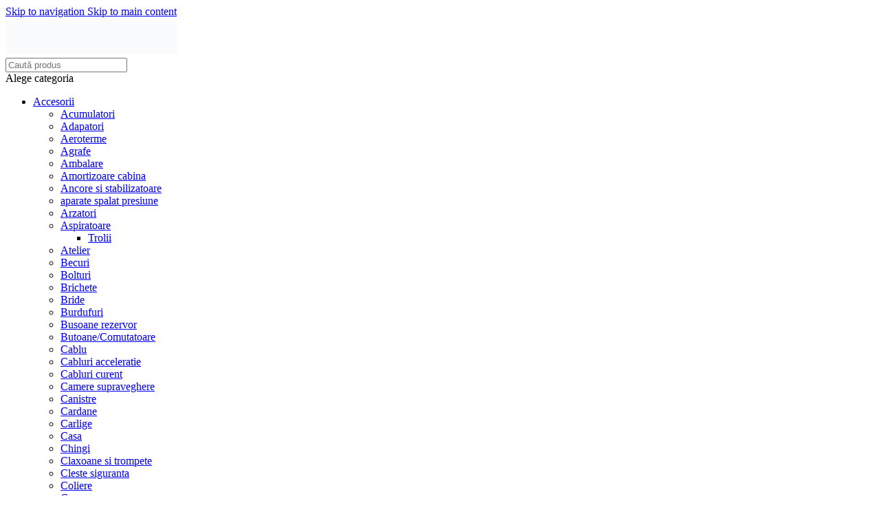

--- FILE ---
content_type: text/html; charset=UTF-8
request_url: https://utilajeagricolecraiova.ro/
body_size: 43864
content:
<!DOCTYPE html><html lang="ro-RO"><head><script data-no-optimize="1">var litespeed_docref=sessionStorage.getItem("litespeed_docref");litespeed_docref&&(Object.defineProperty(document,"referrer",{get:function(){return litespeed_docref}}),sessionStorage.removeItem("litespeed_docref"));</script> <meta charset="UTF-8"><link rel="profile" href="https://gmpg.org/xfn/11"><link rel="pingback" href="https://utilajeagricolecraiova.ro/xmlrpc.php"><meta name='robots' content='index, follow, max-image-preview:large, max-snippet:-1, max-video-preview:-1' /><style>img:is([sizes="auto" i], [sizes^="auto," i]) { contain-intrinsic-size: 3000px 1500px }</style> <script type="litespeed/javascript">window._wca=window._wca||[]</script> <title>Prima pagina - Utilaje Agricole Craiova</title><link rel="canonical" href="https://utilajeagricolecraiova.ro/" /><meta property="og:locale" content="ro_RO" /><meta property="og:type" content="website" /><meta property="og:title" content="Prima pagina - Utilaje Agricole Craiova" /><meta property="og:url" content="https://utilajeagricolecraiova.ro/" /><meta property="og:site_name" content="Utilaje Agricole Craiova" /><meta property="article:publisher" content="https://www.facebook.com/tractoarecraiova?fref=ts" /><meta property="article:modified_time" content="2022-03-09T15:36:44+00:00" /><meta property="og:image" content="https://utilajeagricolecraiova.ro/wp-content/uploads/2022/02/girofare.png" /><meta name="twitter:card" content="summary_large_image" /> <script type="application/ld+json" class="yoast-schema-graph">{"@context":"https://schema.org","@graph":[{"@type":"WebPage","@id":"https://utilajeagricolecraiova.ro/","url":"https://utilajeagricolecraiova.ro/","name":"Prima pagina - Utilaje Agricole Craiova","isPartOf":{"@id":"https://utilajeagricolecraiova.ro/#website"},"about":{"@id":"https://utilajeagricolecraiova.ro/#organization"},"primaryImageOfPage":{"@id":"https://utilajeagricolecraiova.ro/#primaryimage"},"image":{"@id":"https://utilajeagricolecraiova.ro/#primaryimage"},"thumbnailUrl":"https://utilajeagricolecraiova.ro/wp-content/uploads/2022/02/girofare.png","datePublished":"2017-06-14T09:23:16+00:00","dateModified":"2022-03-09T15:36:44+00:00","breadcrumb":{"@id":"https://utilajeagricolecraiova.ro/#breadcrumb"},"inLanguage":"ro-RO","potentialAction":[{"@type":"ReadAction","target":["https://utilajeagricolecraiova.ro/"]}]},{"@type":"ImageObject","inLanguage":"ro-RO","@id":"https://utilajeagricolecraiova.ro/#primaryimage","url":"https://utilajeagricolecraiova.ro/wp-content/uploads/2022/02/girofare.png","contentUrl":"https://utilajeagricolecraiova.ro/wp-content/uploads/2022/02/girofare.png","width":207,"height":207},{"@type":"BreadcrumbList","@id":"https://utilajeagricolecraiova.ro/#breadcrumb","itemListElement":[{"@type":"ListItem","position":1,"name":"Prima pagină"}]},{"@type":"WebSite","@id":"https://utilajeagricolecraiova.ro/#website","url":"https://utilajeagricolecraiova.ro/","name":"Utilaje Agricole Craiova","description":"Magazin online piese tractoare si utilaje agricole","publisher":{"@id":"https://utilajeagricolecraiova.ro/#organization"},"potentialAction":[{"@type":"SearchAction","target":{"@type":"EntryPoint","urlTemplate":"https://utilajeagricolecraiova.ro/?s={search_term_string}"},"query-input":{"@type":"PropertyValueSpecification","valueRequired":true,"valueName":"search_term_string"}}],"inLanguage":"ro-RO"},{"@type":"Organization","@id":"https://utilajeagricolecraiova.ro/#organization","name":"EMYDANA IMPEX SRL","url":"https://utilajeagricolecraiova.ro/","logo":{"@type":"ImageObject","inLanguage":"ro-RO","@id":"https://utilajeagricolecraiova.ro/#/schema/logo/image/","url":"https://utilajeagricolecraiova.ro/wp-content/uploads/2016/10/logo-163.png","contentUrl":"https://utilajeagricolecraiova.ro/wp-content/uploads/2016/10/logo-163.png","width":270,"height":54,"caption":"EMYDANA IMPEX SRL"},"image":{"@id":"https://utilajeagricolecraiova.ro/#/schema/logo/image/"},"sameAs":["https://www.facebook.com/tractoarecraiova?fref=ts"]}]}</script> <link rel='dns-prefetch' href='//stats.wp.com' /><link rel='dns-prefetch' href='//www.googletagmanager.com' /><link rel='dns-prefetch' href='//fonts.googleapis.com' /><link rel="alternate" type="application/rss+xml" title="Utilaje Agricole Craiova &raquo; Flux" href="https://utilajeagricolecraiova.ro/feed/" /><link rel="alternate" type="application/rss+xml" title="Utilaje Agricole Craiova &raquo; Flux comentarii" href="https://utilajeagricolecraiova.ro/comments/feed/" /><link data-optimized="2" rel="stylesheet" href="https://utilajeagricolecraiova.ro/wp-content/litespeed/css/dd20915c896c37ed3c4398d68046a7a6.css?ver=2af7d" /><style id='safe-svg-svg-icon-style-inline-css' type='text/css'>.safe-svg-cover{text-align:center}.safe-svg-cover .safe-svg-inside{display:inline-block;max-width:100%}.safe-svg-cover svg{fill:currentColor;height:100%;max-height:100%;max-width:100%;width:100%}</style><style id='jetpack-sharing-buttons-style-inline-css' type='text/css'>.jetpack-sharing-buttons__services-list{display:flex;flex-direction:row;flex-wrap:wrap;gap:0;list-style-type:none;margin:5px;padding:0}.jetpack-sharing-buttons__services-list.has-small-icon-size{font-size:12px}.jetpack-sharing-buttons__services-list.has-normal-icon-size{font-size:16px}.jetpack-sharing-buttons__services-list.has-large-icon-size{font-size:24px}.jetpack-sharing-buttons__services-list.has-huge-icon-size{font-size:36px}@media print{.jetpack-sharing-buttons__services-list{display:none!important}}.editor-styles-wrapper .wp-block-jetpack-sharing-buttons{gap:0;padding-inline-start:0}ul.jetpack-sharing-buttons__services-list.has-background{padding:1.25em 2.375em}</style><style id='global-styles-inline-css' type='text/css'>:root{--wp--preset--aspect-ratio--square: 1;--wp--preset--aspect-ratio--4-3: 4/3;--wp--preset--aspect-ratio--3-4: 3/4;--wp--preset--aspect-ratio--3-2: 3/2;--wp--preset--aspect-ratio--2-3: 2/3;--wp--preset--aspect-ratio--16-9: 16/9;--wp--preset--aspect-ratio--9-16: 9/16;--wp--preset--color--black: #000000;--wp--preset--color--cyan-bluish-gray: #abb8c3;--wp--preset--color--white: #ffffff;--wp--preset--color--pale-pink: #f78da7;--wp--preset--color--vivid-red: #cf2e2e;--wp--preset--color--luminous-vivid-orange: #ff6900;--wp--preset--color--luminous-vivid-amber: #fcb900;--wp--preset--color--light-green-cyan: #7bdcb5;--wp--preset--color--vivid-green-cyan: #00d084;--wp--preset--color--pale-cyan-blue: #8ed1fc;--wp--preset--color--vivid-cyan-blue: #0693e3;--wp--preset--color--vivid-purple: #9b51e0;--wp--preset--gradient--vivid-cyan-blue-to-vivid-purple: linear-gradient(135deg,rgba(6,147,227,1) 0%,rgb(155,81,224) 100%);--wp--preset--gradient--light-green-cyan-to-vivid-green-cyan: linear-gradient(135deg,rgb(122,220,180) 0%,rgb(0,208,130) 100%);--wp--preset--gradient--luminous-vivid-amber-to-luminous-vivid-orange: linear-gradient(135deg,rgba(252,185,0,1) 0%,rgba(255,105,0,1) 100%);--wp--preset--gradient--luminous-vivid-orange-to-vivid-red: linear-gradient(135deg,rgba(255,105,0,1) 0%,rgb(207,46,46) 100%);--wp--preset--gradient--very-light-gray-to-cyan-bluish-gray: linear-gradient(135deg,rgb(238,238,238) 0%,rgb(169,184,195) 100%);--wp--preset--gradient--cool-to-warm-spectrum: linear-gradient(135deg,rgb(74,234,220) 0%,rgb(151,120,209) 20%,rgb(207,42,186) 40%,rgb(238,44,130) 60%,rgb(251,105,98) 80%,rgb(254,248,76) 100%);--wp--preset--gradient--blush-light-purple: linear-gradient(135deg,rgb(255,206,236) 0%,rgb(152,150,240) 100%);--wp--preset--gradient--blush-bordeaux: linear-gradient(135deg,rgb(254,205,165) 0%,rgb(254,45,45) 50%,rgb(107,0,62) 100%);--wp--preset--gradient--luminous-dusk: linear-gradient(135deg,rgb(255,203,112) 0%,rgb(199,81,192) 50%,rgb(65,88,208) 100%);--wp--preset--gradient--pale-ocean: linear-gradient(135deg,rgb(255,245,203) 0%,rgb(182,227,212) 50%,rgb(51,167,181) 100%);--wp--preset--gradient--electric-grass: linear-gradient(135deg,rgb(202,248,128) 0%,rgb(113,206,126) 100%);--wp--preset--gradient--midnight: linear-gradient(135deg,rgb(2,3,129) 0%,rgb(40,116,252) 100%);--wp--preset--font-size--small: 13px;--wp--preset--font-size--medium: 20px;--wp--preset--font-size--large: 36px;--wp--preset--font-size--x-large: 42px;--wp--preset--spacing--20: 0.44rem;--wp--preset--spacing--30: 0.67rem;--wp--preset--spacing--40: 1rem;--wp--preset--spacing--50: 1.5rem;--wp--preset--spacing--60: 2.25rem;--wp--preset--spacing--70: 3.38rem;--wp--preset--spacing--80: 5.06rem;--wp--preset--shadow--natural: 6px 6px 9px rgba(0, 0, 0, 0.2);--wp--preset--shadow--deep: 12px 12px 50px rgba(0, 0, 0, 0.4);--wp--preset--shadow--sharp: 6px 6px 0px rgba(0, 0, 0, 0.2);--wp--preset--shadow--outlined: 6px 6px 0px -3px rgba(255, 255, 255, 1), 6px 6px rgba(0, 0, 0, 1);--wp--preset--shadow--crisp: 6px 6px 0px rgba(0, 0, 0, 1);}:where(body) { margin: 0; }.wp-site-blocks > .alignleft { float: left; margin-right: 2em; }.wp-site-blocks > .alignright { float: right; margin-left: 2em; }.wp-site-blocks > .aligncenter { justify-content: center; margin-left: auto; margin-right: auto; }:where(.is-layout-flex){gap: 0.5em;}:where(.is-layout-grid){gap: 0.5em;}.is-layout-flow > .alignleft{float: left;margin-inline-start: 0;margin-inline-end: 2em;}.is-layout-flow > .alignright{float: right;margin-inline-start: 2em;margin-inline-end: 0;}.is-layout-flow > .aligncenter{margin-left: auto !important;margin-right: auto !important;}.is-layout-constrained > .alignleft{float: left;margin-inline-start: 0;margin-inline-end: 2em;}.is-layout-constrained > .alignright{float: right;margin-inline-start: 2em;margin-inline-end: 0;}.is-layout-constrained > .aligncenter{margin-left: auto !important;margin-right: auto !important;}.is-layout-constrained > :where(:not(.alignleft):not(.alignright):not(.alignfull)){margin-left: auto !important;margin-right: auto !important;}body .is-layout-flex{display: flex;}.is-layout-flex{flex-wrap: wrap;align-items: center;}.is-layout-flex > :is(*, div){margin: 0;}body .is-layout-grid{display: grid;}.is-layout-grid > :is(*, div){margin: 0;}body{padding-top: 0px;padding-right: 0px;padding-bottom: 0px;padding-left: 0px;}a:where(:not(.wp-element-button)){text-decoration: none;}:root :where(.wp-element-button, .wp-block-button__link){background-color: #32373c;border-width: 0;color: #fff;font-family: inherit;font-size: inherit;line-height: inherit;padding: calc(0.667em + 2px) calc(1.333em + 2px);text-decoration: none;}.has-black-color{color: var(--wp--preset--color--black) !important;}.has-cyan-bluish-gray-color{color: var(--wp--preset--color--cyan-bluish-gray) !important;}.has-white-color{color: var(--wp--preset--color--white) !important;}.has-pale-pink-color{color: var(--wp--preset--color--pale-pink) !important;}.has-vivid-red-color{color: var(--wp--preset--color--vivid-red) !important;}.has-luminous-vivid-orange-color{color: var(--wp--preset--color--luminous-vivid-orange) !important;}.has-luminous-vivid-amber-color{color: var(--wp--preset--color--luminous-vivid-amber) !important;}.has-light-green-cyan-color{color: var(--wp--preset--color--light-green-cyan) !important;}.has-vivid-green-cyan-color{color: var(--wp--preset--color--vivid-green-cyan) !important;}.has-pale-cyan-blue-color{color: var(--wp--preset--color--pale-cyan-blue) !important;}.has-vivid-cyan-blue-color{color: var(--wp--preset--color--vivid-cyan-blue) !important;}.has-vivid-purple-color{color: var(--wp--preset--color--vivid-purple) !important;}.has-black-background-color{background-color: var(--wp--preset--color--black) !important;}.has-cyan-bluish-gray-background-color{background-color: var(--wp--preset--color--cyan-bluish-gray) !important;}.has-white-background-color{background-color: var(--wp--preset--color--white) !important;}.has-pale-pink-background-color{background-color: var(--wp--preset--color--pale-pink) !important;}.has-vivid-red-background-color{background-color: var(--wp--preset--color--vivid-red) !important;}.has-luminous-vivid-orange-background-color{background-color: var(--wp--preset--color--luminous-vivid-orange) !important;}.has-luminous-vivid-amber-background-color{background-color: var(--wp--preset--color--luminous-vivid-amber) !important;}.has-light-green-cyan-background-color{background-color: var(--wp--preset--color--light-green-cyan) !important;}.has-vivid-green-cyan-background-color{background-color: var(--wp--preset--color--vivid-green-cyan) !important;}.has-pale-cyan-blue-background-color{background-color: var(--wp--preset--color--pale-cyan-blue) !important;}.has-vivid-cyan-blue-background-color{background-color: var(--wp--preset--color--vivid-cyan-blue) !important;}.has-vivid-purple-background-color{background-color: var(--wp--preset--color--vivid-purple) !important;}.has-black-border-color{border-color: var(--wp--preset--color--black) !important;}.has-cyan-bluish-gray-border-color{border-color: var(--wp--preset--color--cyan-bluish-gray) !important;}.has-white-border-color{border-color: var(--wp--preset--color--white) !important;}.has-pale-pink-border-color{border-color: var(--wp--preset--color--pale-pink) !important;}.has-vivid-red-border-color{border-color: var(--wp--preset--color--vivid-red) !important;}.has-luminous-vivid-orange-border-color{border-color: var(--wp--preset--color--luminous-vivid-orange) !important;}.has-luminous-vivid-amber-border-color{border-color: var(--wp--preset--color--luminous-vivid-amber) !important;}.has-light-green-cyan-border-color{border-color: var(--wp--preset--color--light-green-cyan) !important;}.has-vivid-green-cyan-border-color{border-color: var(--wp--preset--color--vivid-green-cyan) !important;}.has-pale-cyan-blue-border-color{border-color: var(--wp--preset--color--pale-cyan-blue) !important;}.has-vivid-cyan-blue-border-color{border-color: var(--wp--preset--color--vivid-cyan-blue) !important;}.has-vivid-purple-border-color{border-color: var(--wp--preset--color--vivid-purple) !important;}.has-vivid-cyan-blue-to-vivid-purple-gradient-background{background: var(--wp--preset--gradient--vivid-cyan-blue-to-vivid-purple) !important;}.has-light-green-cyan-to-vivid-green-cyan-gradient-background{background: var(--wp--preset--gradient--light-green-cyan-to-vivid-green-cyan) !important;}.has-luminous-vivid-amber-to-luminous-vivid-orange-gradient-background{background: var(--wp--preset--gradient--luminous-vivid-amber-to-luminous-vivid-orange) !important;}.has-luminous-vivid-orange-to-vivid-red-gradient-background{background: var(--wp--preset--gradient--luminous-vivid-orange-to-vivid-red) !important;}.has-very-light-gray-to-cyan-bluish-gray-gradient-background{background: var(--wp--preset--gradient--very-light-gray-to-cyan-bluish-gray) !important;}.has-cool-to-warm-spectrum-gradient-background{background: var(--wp--preset--gradient--cool-to-warm-spectrum) !important;}.has-blush-light-purple-gradient-background{background: var(--wp--preset--gradient--blush-light-purple) !important;}.has-blush-bordeaux-gradient-background{background: var(--wp--preset--gradient--blush-bordeaux) !important;}.has-luminous-dusk-gradient-background{background: var(--wp--preset--gradient--luminous-dusk) !important;}.has-pale-ocean-gradient-background{background: var(--wp--preset--gradient--pale-ocean) !important;}.has-electric-grass-gradient-background{background: var(--wp--preset--gradient--electric-grass) !important;}.has-midnight-gradient-background{background: var(--wp--preset--gradient--midnight) !important;}.has-small-font-size{font-size: var(--wp--preset--font-size--small) !important;}.has-medium-font-size{font-size: var(--wp--preset--font-size--medium) !important;}.has-large-font-size{font-size: var(--wp--preset--font-size--large) !important;}.has-x-large-font-size{font-size: var(--wp--preset--font-size--x-large) !important;}
:where(.wp-block-post-template.is-layout-flex){gap: 1.25em;}:where(.wp-block-post-template.is-layout-grid){gap: 1.25em;}
:where(.wp-block-columns.is-layout-flex){gap: 2em;}:where(.wp-block-columns.is-layout-grid){gap: 2em;}
:root :where(.wp-block-pullquote){font-size: 1.5em;line-height: 1.6;}</style><style id='admin-bar-inline-css' type='text/css'>/* Hide CanvasJS credits for P404 charts specifically */
    #p404RedirectChart .canvasjs-chart-credit {
        display: none !important;
    }
    
    #p404RedirectChart canvas {
        border-radius: 6px;
    }

    .p404-redirect-adminbar-weekly-title {
        font-weight: bold;
        font-size: 14px;
        color: #fff;
        margin-bottom: 6px;
    }

    #wpadminbar #wp-admin-bar-p404_free_top_button .ab-icon:before {
        content: "\f103";
        color: #dc3545;
        top: 3px;
    }
    
    #wp-admin-bar-p404_free_top_button .ab-item {
        min-width: 80px !important;
        padding: 0px !important;
    }
    
    /* Ensure proper positioning and z-index for P404 dropdown */
    .p404-redirect-adminbar-dropdown-wrap { 
        min-width: 0; 
        padding: 0;
        position: static !important;
    }
    
    #wpadminbar #wp-admin-bar-p404_free_top_button_dropdown {
        position: static !important;
    }
    
    #wpadminbar #wp-admin-bar-p404_free_top_button_dropdown .ab-item {
        padding: 0 !important;
        margin: 0 !important;
    }
    
    .p404-redirect-dropdown-container {
        min-width: 340px;
        padding: 18px 18px 12px 18px;
        background: #23282d !important;
        color: #fff;
        border-radius: 12px;
        box-shadow: 0 8px 32px rgba(0,0,0,0.25);
        margin-top: 10px;
        position: relative !important;
        z-index: 999999 !important;
        display: block !important;
        border: 1px solid #444;
    }
    
    /* Ensure P404 dropdown appears on hover */
    #wpadminbar #wp-admin-bar-p404_free_top_button .p404-redirect-dropdown-container { 
        display: none !important;
    }
    
    #wpadminbar #wp-admin-bar-p404_free_top_button:hover .p404-redirect-dropdown-container { 
        display: block !important;
    }
    
    #wpadminbar #wp-admin-bar-p404_free_top_button:hover #wp-admin-bar-p404_free_top_button_dropdown .p404-redirect-dropdown-container {
        display: block !important;
    }
    
    .p404-redirect-card {
        background: #2c3338;
        border-radius: 8px;
        padding: 18px 18px 12px 18px;
        box-shadow: 0 2px 8px rgba(0,0,0,0.07);
        display: flex;
        flex-direction: column;
        align-items: flex-start;
        border: 1px solid #444;
    }
    
    .p404-redirect-btn {
        display: inline-block;
        background: #dc3545;
        color: #fff !important;
        font-weight: bold;
        padding: 5px 22px;
        border-radius: 8px;
        text-decoration: none;
        font-size: 17px;
        transition: background 0.2s, box-shadow 0.2s;
        margin-top: 8px;
        box-shadow: 0 2px 8px rgba(220,53,69,0.15);
        text-align: center;
        line-height: 1.6;
    }
    
    .p404-redirect-btn:hover {
        background: #c82333;
        color: #fff !important;
        box-shadow: 0 4px 16px rgba(220,53,69,0.25);
    }
    
    /* Prevent conflicts with other admin bar dropdowns */
    #wpadminbar .ab-top-menu > li:hover > .ab-item,
    #wpadminbar .ab-top-menu > li.hover > .ab-item {
        z-index: auto;
    }
    
    #wpadminbar #wp-admin-bar-p404_free_top_button:hover > .ab-item {
        z-index: 999998 !important;
    }</style><style id='woocommerce-inline-inline-css' type='text/css'>.woocommerce form .form-row .required { visibility: visible; }</style> <script id="cookie-notice-front-js-before" type="litespeed/javascript">var cnArgs={"ajaxUrl":"https:\/\/utilajeagricolecraiova.ro\/wp-admin\/admin-ajax.php","nonce":"3cab458f3b","hideEffect":"fade","position":"bottom","onScroll":!0,"onScrollOffset":100,"onClick":!1,"cookieName":"cookie_notice_accepted","cookieTime":2592000,"cookieTimeRejected":2592000,"globalCookie":!1,"redirection":!1,"cache":!0,"revokeCookies":!1,"revokeCookiesOpt":"automatic"}</script> <script type="litespeed/javascript" data-src="https://utilajeagricolecraiova.ro/wp-includes/js/jquery/jquery.min.js" id="jquery-core-js"></script> <script id="wc-add-to-cart-js-extra" type="litespeed/javascript">var wc_add_to_cart_params={"ajax_url":"\/wp-admin\/admin-ajax.php","wc_ajax_url":"\/?wc-ajax=%%endpoint%%","i18n_view_cart":"Vezi co\u0219ul","cart_url":"https:\/\/utilajeagricolecraiova.ro\/cos\/","is_cart":"","cart_redirect_after_add":"yes"}</script> <script id="woocommerce-js-extra" type="litespeed/javascript">var woocommerce_params={"ajax_url":"\/wp-admin\/admin-ajax.php","wc_ajax_url":"\/?wc-ajax=%%endpoint%%","i18n_password_show":"Arat\u0103 parola","i18n_password_hide":"Ascunde parola"}</script> <script type="text/javascript" src="https://stats.wp.com/s-202605.js" id="woocommerce-analytics-js" defer="defer" data-wp-strategy="defer"></script> 
 <script type="litespeed/javascript" data-src="https://www.googletagmanager.com/gtag/js?id=GT-M6QSJQMN" id="google_gtagjs-js"></script> <script id="google_gtagjs-js-after" type="litespeed/javascript">window.dataLayer=window.dataLayer||[];function gtag(){dataLayer.push(arguments)}
gtag("set","linker",{"domains":["utilajeagricolecraiova.ro"]});gtag("js",new Date());gtag("set","developer_id.dZTNiMT",!0);gtag("config","GT-M6QSJQMN")</script> <script></script><link rel="https://api.w.org/" href="https://utilajeagricolecraiova.ro/wp-json/" /><link rel="alternate" title="JSON" type="application/json" href="https://utilajeagricolecraiova.ro/wp-json/wp/v2/pages/57" /><link rel="EditURI" type="application/rsd+xml" title="RSD" href="https://utilajeagricolecraiova.ro/xmlrpc.php?rsd" /><meta name="generator" content="WordPress 6.8.3" /><meta name="generator" content="WooCommerce 10.2.3" /><link rel='shortlink' href='https://utilajeagricolecraiova.ro/' /><link rel="alternate" title="oEmbed (JSON)" type="application/json+oembed" href="https://utilajeagricolecraiova.ro/wp-json/oembed/1.0/embed?url=https%3A%2F%2Futilajeagricolecraiova.ro%2F" /><link rel="alternate" title="oEmbed (XML)" type="text/xml+oembed" href="https://utilajeagricolecraiova.ro/wp-json/oembed/1.0/embed?url=https%3A%2F%2Futilajeagricolecraiova.ro%2F&#038;format=xml" /><meta name="generator" content="Site Kit by Google 1.170.0" /><style>img#wpstats{display:none}</style><meta name="viewport" content="width=device-width, initial-scale=1.0, maximum-scale=1.0, user-scalable=no">
<noscript><style>.woocommerce-product-gallery{ opacity: 1 !important; }</style></noscript><meta name="generator" content="Powered by WPBakery Page Builder - drag and drop page builder for WordPress."/><meta name="generator" content="Powered by Slider Revolution 6.6.20 - responsive, Mobile-Friendly Slider Plugin for WordPress with comfortable drag and drop interface." /><link rel="icon" href="https://utilajeagricolecraiova.ro/wp-content/uploads/2016/10/cropped-logo-163-32x32.png" sizes="32x32" /><link rel="icon" href="https://utilajeagricolecraiova.ro/wp-content/uploads/2016/10/cropped-logo-163-192x192.png" sizes="192x192" /><link rel="apple-touch-icon" href="https://utilajeagricolecraiova.ro/wp-content/uploads/2016/10/cropped-logo-163-180x180.png" /><meta name="msapplication-TileImage" content="https://utilajeagricolecraiova.ro/wp-content/uploads/2016/10/cropped-logo-163-270x270.png" /> <script type="litespeed/javascript">function setREVStartSize(e){window.RSIW=window.RSIW===undefined?window.innerWidth:window.RSIW;window.RSIH=window.RSIH===undefined?window.innerHeight:window.RSIH;try{var pw=document.getElementById(e.c).parentNode.offsetWidth,newh;pw=pw===0||isNaN(pw)||(e.l=="fullwidth"||e.layout=="fullwidth")?window.RSIW:pw;e.tabw=e.tabw===undefined?0:parseInt(e.tabw);e.thumbw=e.thumbw===undefined?0:parseInt(e.thumbw);e.tabh=e.tabh===undefined?0:parseInt(e.tabh);e.thumbh=e.thumbh===undefined?0:parseInt(e.thumbh);e.tabhide=e.tabhide===undefined?0:parseInt(e.tabhide);e.thumbhide=e.thumbhide===undefined?0:parseInt(e.thumbhide);e.mh=e.mh===undefined||e.mh==""||e.mh==="auto"?0:parseInt(e.mh,0);if(e.layout==="fullscreen"||e.l==="fullscreen")
newh=Math.max(e.mh,window.RSIH);else{e.gw=Array.isArray(e.gw)?e.gw:[e.gw];for(var i in e.rl)if(e.gw[i]===undefined||e.gw[i]===0)e.gw[i]=e.gw[i-1];e.gh=e.el===undefined||e.el===""||(Array.isArray(e.el)&&e.el.length==0)?e.gh:e.el;e.gh=Array.isArray(e.gh)?e.gh:[e.gh];for(var i in e.rl)if(e.gh[i]===undefined||e.gh[i]===0)e.gh[i]=e.gh[i-1];var nl=new Array(e.rl.length),ix=0,sl;e.tabw=e.tabhide>=pw?0:e.tabw;e.thumbw=e.thumbhide>=pw?0:e.thumbw;e.tabh=e.tabhide>=pw?0:e.tabh;e.thumbh=e.thumbhide>=pw?0:e.thumbh;for(var i in e.rl)nl[i]=e.rl[i]<window.RSIW?0:e.rl[i];sl=nl[0];for(var i in nl)if(sl>nl[i]&&nl[i]>0){sl=nl[i];ix=i}
var m=pw>(e.gw[ix]+e.tabw+e.thumbw)?1:(pw-(e.tabw+e.thumbw))/(e.gw[ix]);newh=(e.gh[ix]*m)+(e.tabh+e.thumbh)}
var el=document.getElementById(e.c);if(el!==null&&el)el.style.height=newh+"px";el=document.getElementById(e.c+"_wrapper");if(el!==null&&el){el.style.height=newh+"px";el.style.display="block"}}catch(e){console.log("Failure at Presize of Slider:"+e)}}</script> <style></style><style data-type="woodmart_shortcodes-custom-css">#wd-621b86a6ec485:after{background-color:rgba(242,242,242,0.2);}#wd-621b873d27f1b:after{background-color:rgba(242,242,242,0.2);}#wd-62284595084ab:after{background-color:rgba(242,242,242,0.2);}#wd-621b876658cbb:after{background-color:rgba(242,242,242,0.2);}#wd-621b87813826d:after{background-color:rgba(242,242,242,0.2);}@media (max-width: 1024px) {.website-wrapper .wd-rs-621a25628689d{margin-bottom:60px !important;}.website-wrapper .wd-rs-621a5a9f0ce72{padding-top:60px !important;}.website-wrapper .wd-rs-60f7d91d55956{padding-bottom:40px !important;}}@media (max-width: 767px) {.website-wrapper .wd-rs-621a25628689d{margin-bottom:40px !important;}.website-wrapper .wd-rs-621a5a9f0ce72{padding-top:0px !important;}.website-wrapper .wd-rs-60f7d91d55956{padding-bottom:20px !important;}}</style><style type="text/css" data-type="vc_shortcodes-default-css">.vc_do_custom_heading{margin-bottom:0.625rem;margin-top:0;}</style><style type="text/css" data-type="vc_shortcodes-custom-css">.vc_custom_1645880696160{margin-top: -40px !important;margin-bottom: 80px !important;padding-top: 0px !important;}.vc_custom_1645894313959{margin-bottom: 15px !important;padding-top: 10px !important;}.vc_custom_1626855721512{padding-bottom: 60px !important;background-image: url(https://utilajeagricolecraiova.ro/wp-content/uploads/2021/07/wood-o-background.svg?id=765) !important;background-position: 0 0 !important;background-repeat: no-repeat !important;}.vc_custom_1626855721512{padding-bottom: 60px !important;background-image: url(https://utilajeagricolecraiova.ro/wp-content/uploads/2021/07/wood-o-background.svg?id=765) !important;background-position: 0 0 !important;background-repeat: no-repeat !important;}.vc_custom_1626855721512{padding-bottom: 60px !important;background-image: url(https://utilajeagricolecraiova.ro/wp-content/uploads/2021/07/wood-o-background.svg?id=765) !important;background-position: 0 0 !important;background-repeat: no-repeat !important;}.vc_custom_1626790716003{padding-top: 0px !important;}.vc_custom_1645894166545{padding-top: 0px !important;}.vc_custom_1542888224486{padding-top: 0px !important;}.vc_custom_1628754622087{padding-top: 0px !important;}.vc_custom_1645971141001{margin-bottom: 0px !important;padding-right: 10% !important;padding-left: 10% !important;border-radius: 5px !important;}.vc_custom_1645971275848{margin-bottom: 0px !important;padding-right: 10% !important;padding-left: 10% !important;border-radius: 5px !important;}.vc_custom_1646806441164{margin-bottom: 0px !important;padding-right: 10% !important;padding-left: 10% !important;border-radius: 5px !important;}.vc_custom_1645971326609{margin-bottom: 0px !important;padding-right: 10% !important;padding-left: 10% !important;border-radius: 5px !important;}.vc_custom_1645971348074{margin-bottom: 0px !important;padding-right: 10% !important;padding-left: 10% !important;border-radius: 5px !important;}.vc_custom_1626790724321{padding-top: 0px !important;}.vc_custom_1646043933314{margin-bottom: 15px !important;}.vc_custom_1626790724321{padding-top: 0px !important;}.vc_custom_1646043942867{margin-bottom: 15px !important;}.vc_custom_1626790724321{padding-top: 0px !important;}.vc_custom_1645973546121{padding-top: 10px !important;padding-bottom: 10px !important;}</style><noscript><style>.wpb_animate_when_almost_visible { opacity: 1; }</style></noscript><style id="wd-style-header_528910-css" data-type="wd-style-header_528910">:root{
	--wd-top-bar-h: 42px;
	--wd-top-bar-sm-h: 38px;
	--wd-top-bar-sticky-h: .00001px;
	--wd-top-bar-brd-w: .00001px;

	--wd-header-general-h: 105px;
	--wd-header-general-sm-h: 60px;
	--wd-header-general-sticky-h: .00001px;
	--wd-header-general-brd-w: 1px;

	--wd-header-bottom-h: 52px;
	--wd-header-bottom-sm-h: 52px;
	--wd-header-bottom-sticky-h: .00001px;
	--wd-header-bottom-brd-w: 1px;

	--wd-header-clone-h: 60px;

	--wd-header-brd-w: calc(var(--wd-top-bar-brd-w) + var(--wd-header-general-brd-w) + var(--wd-header-bottom-brd-w));
	--wd-header-h: calc(var(--wd-top-bar-h) + var(--wd-header-general-h) + var(--wd-header-bottom-h) + var(--wd-header-brd-w));
	--wd-header-sticky-h: calc(var(--wd-top-bar-sticky-h) + var(--wd-header-general-sticky-h) + var(--wd-header-bottom-sticky-h) + var(--wd-header-clone-h) + var(--wd-header-brd-w));
	--wd-header-sm-h: calc(var(--wd-top-bar-sm-h) + var(--wd-header-general-sm-h) + var(--wd-header-bottom-sm-h) + var(--wd-header-brd-w));
}

.whb-top-bar .wd-dropdown {
	margin-top: 0px;
}

.whb-top-bar .wd-dropdown:after {
	height: 11px;
}




:root:has(.whb-general-header.whb-border-boxed) {
	--wd-header-general-brd-w: .00001px;
}

@media (max-width: 1024px) {
:root:has(.whb-general-header.whb-hidden-mobile) {
	--wd-header-general-brd-w: .00001px;
}
}

:root:has(.whb-header-bottom.whb-border-boxed) {
	--wd-header-bottom-brd-w: .00001px;
}

@media (max-width: 1024px) {
:root:has(.whb-header-bottom.whb-hidden-mobile) {
	--wd-header-bottom-brd-w: .00001px;
}
}

.whb-header-bottom .wd-dropdown {
	margin-top: 5px;
}

.whb-header-bottom .wd-dropdown:after {
	height: 16px;
}


.whb-clone.whb-sticked .wd-dropdown:not(.sub-sub-menu) {
	margin-top: 9px;
}

.whb-clone.whb-sticked .wd-dropdown:not(.sub-sub-menu):after {
	height: 20px;
}

		
.whb-top-bar {
	background-color: rgba(254, 215, 0, 1);
}

.whb-9x1ytaxq7aphtb3npidp form.searchform {
	--wd-form-height: 46px;
}
.whb-general-header {
	border-color: rgba(232, 232, 232, 1);border-bottom-width: 1px;border-bottom-style: solid;
}

.whb-t68ilpw33vkk552crnmm form.searchform {
	--wd-form-height: 42px;
}
.whb-header-bottom {
	border-color: rgba(232, 232, 232, 1);border-bottom-width: 1px;border-bottom-style: solid;
}</style> <script type="litespeed/javascript" data-src="https://www.googletagmanager.com/gtag/js?id=AW-993470501"></script> <script type="litespeed/javascript">window.dataLayer=window.dataLayer||[];function gtag(){dataLayer.push(arguments)}
gtag('consent','default',{analytics_storage:'denied',ad_storage:'denied',ad_user_data:'denied',ad_personalization:'denied',region:['AT','BE','BG','HR','CY','CZ','DK','EE','FI','FR','DE','GR','HU','IS','IE','IT','LV','LI','LT','LU','MT','NL','NO','PL','PT','RO','SK','SI','ES','SE','GB','CH'],wait_for_update:500,});gtag('js',new Date());gtag('set','developer_id.dOGY3NW',!0);gtag("config","AW-993470501",{"groups":"GLA","send_page_view":!1})</script> </head><body class="home wp-singular page-template-default page page-id-57 wp-theme-woodmart theme-woodmart cookies-not-set woocommerce-no-js wrapper-full-width  categories-accordion-on woodmart-ajax-shop-on sticky-toolbar-on wpb-js-composer js-comp-ver-8.7 vc_responsive"> <script type="text/javascript" id="wd-flicker-fix">// Flicker fix.</script><script type="litespeed/javascript">gtag("event","page_view",{send_to:"GLA"})</script> <div class="wd-skip-links">
<a href="#menu-main-navigation" class="wd-skip-navigation btn">
Skip to navigation					</a>
<a href="#main-content" class="wd-skip-content btn">
Skip to main content			</a></div><div class="wd-page-wrapper website-wrapper"><header class="whb-header whb-header_528910 whb-sticky-shadow whb-scroll-slide whb-sticky-clone whb-hide-on-scroll"><div class="whb-main-header"><div class="whb-row whb-top-bar whb-not-sticky-row whb-with-bg whb-without-border whb-color-dark whb-flex-flex-middle"><div class="container"><div class="whb-flex-row whb-top-bar-inner"><div class="whb-column whb-col-left whb-column5 whb-visible-lg whb-empty-column"></div><div class="whb-column whb-col-center whb-column6 whb-visible-lg whb-empty-column"></div><div class="whb-column whb-col-right whb-column7 whb-visible-lg"><div
class=" wd-social-icons  wd-style-default wd-size-large social-follow wd-shape-circle  whb-43k0qayz7gg36f2jmmhk color-scheme-dark text-center">
<a rel="noopener noreferrer nofollow" href="https://www.facebook.com/tractoarecraiova?fref=ts" target="_blank" class=" wd-social-icon social-facebook" aria-label="Facebook social link">
<span class="wd-icon"></span>
</a></div><div class="wd-header-divider wd-full-height whb-aik22afewdiur23h71ba"></div></div><div class="whb-column whb-col-mobile whb-column_mobile1 whb-hidden-lg"><div
class=" wd-social-icons  wd-style-default social-share wd-shape-circle  whb-vmlw3iqy1i9gf64uk7of color-scheme-dark text-center"></div></div></div></div></div><div class="whb-row whb-general-header whb-not-sticky-row whb-without-bg whb-border-fullwidth whb-color-dark whb-flex-flex-middle"><div class="container"><div class="whb-flex-row whb-general-header-inner"><div class="whb-column whb-col-left whb-column8 whb-visible-lg"><div class="site-logo whb-gs8bcnxektjsro21n657">
<a href="https://utilajeagricolecraiova.ro/" class="wd-logo wd-main-logo" rel="home" aria-label="Site logo">
<img data-lazyloaded="1" src="[data-uri]" width="270" height="54" data-src="https://utilajeagricolecraiova.ro/wp-content/uploads/2016/10/logo-163.png" class="attachment-full size-full" alt="" style="max-width:250px;" decoding="async" data-srcset="https://utilajeagricolecraiova.ro/wp-content/uploads/2016/10/logo-163.png 270w, https://utilajeagricolecraiova.ro/wp-content/uploads/2016/10/logo-163-150x30.png 150w" data-sizes="(max-width: 270px) 100vw, 270px" />	</a></div></div><div class="whb-column whb-col-center whb-column9 whb-visible-lg"><div class="wd-search-form  wd-header-search-form wd-display-form whb-9x1ytaxq7aphtb3npidp"><form role="search" method="get" class="searchform  wd-with-cat wd-style-default wd-cat-style-bordered woodmart-ajax-search" action="https://utilajeagricolecraiova.ro/"  data-thumbnail="1" data-price="1" data-post_type="product" data-count="20" data-sku="0" data-symbols_count="3" data-include_cat_search="no" autocomplete="off">
<input type="text" class="s" placeholder="Caută produs" value="" name="s" aria-label="Search" title="Caută produs" required/>
<input type="hidden" name="post_type" value="product"><span tabindex="0" aria-label="Clear search" class="wd-clear-search wd-role-btn wd-hide"></span><div class="wd-search-cat wd-event-click wd-scroll">
<input type="hidden" name="product_cat" value="0"><div tabindex="0" class="wd-search-cat-btn wd-role-btn" aria-label="Alege categoria" rel="nofollow" data-val="0">
<span>Alege categoria</span></div><div class="wd-dropdown wd-dropdown-search-cat wd-dropdown-menu wd-scroll-content wd-design-default color-scheme-dark"><ul class="wd-sub-menu"><li style="display:none;"><a href="#" data-val="0">Alege categoria</a></li><li class="cat-item cat-item-8"><a class="pf-value" href="https://utilajeagricolecraiova.ro/categorie-produs/accesorii/" data-val="accesorii" data-title="Accesorii" >Accesorii</a><ul class='children'><li class="cat-item cat-item-316"><a class="pf-value" href="https://utilajeagricolecraiova.ro/categorie-produs/accesorii/acumulatori/" data-val="acumulatori" data-title="Acumulatori" >Acumulatori</a></li><li class="cat-item cat-item-309"><a class="pf-value" href="https://utilajeagricolecraiova.ro/categorie-produs/accesorii/adapatori/" data-val="adapatori" data-title="Adapatori" >Adapatori</a></li><li class="cat-item cat-item-344"><a class="pf-value" href="https://utilajeagricolecraiova.ro/categorie-produs/accesorii/aeroterme/" data-val="aeroterme" data-title="Aeroterme" >Aeroterme</a></li><li class="cat-item cat-item-361"><a class="pf-value" href="https://utilajeagricolecraiova.ro/categorie-produs/accesorii/agrafe/" data-val="agrafe" data-title="Agrafe" >Agrafe</a></li><li class="cat-item cat-item-354"><a class="pf-value" href="https://utilajeagricolecraiova.ro/categorie-produs/accesorii/ambalare/" data-val="ambalare" data-title="Ambalare" >Ambalare</a></li><li class="cat-item cat-item-302"><a class="pf-value" href="https://utilajeagricolecraiova.ro/categorie-produs/accesorii/amortizoare-cabina/" data-val="amortizoare-cabina" data-title="Amortizoare cabina" >Amortizoare cabina</a></li><li class="cat-item cat-item-352"><a class="pf-value" href="https://utilajeagricolecraiova.ro/categorie-produs/accesorii/ancore-si-stabilizatoare/" data-val="ancore-si-stabilizatoare" data-title="Ancore si stabilizatoare" >Ancore si stabilizatoare</a></li><li class="cat-item cat-item-311"><a class="pf-value" href="https://utilajeagricolecraiova.ro/categorie-produs/accesorii/aparate-spalat-presiune/" data-val="aparate-spalat-presiune" data-title="aparate spalat presiune" >aparate spalat presiune</a></li><li class="cat-item cat-item-312"><a class="pf-value" href="https://utilajeagricolecraiova.ro/categorie-produs/accesorii/arzatori/" data-val="arzatori" data-title="Arzatori" >Arzatori</a></li><li class="cat-item cat-item-159"><a class="pf-value" href="https://utilajeagricolecraiova.ro/categorie-produs/accesorii/aspiratoare/" data-val="aspiratoare" data-title="Aspiratoare" >Aspiratoare</a><ul class='children'><li class="cat-item cat-item-295"><a class="pf-value" href="https://utilajeagricolecraiova.ro/categorie-produs/accesorii/aspiratoare/trolii/" data-val="trolii" data-title="Trolii" >Trolii</a></li></ul></li><li class="cat-item cat-item-396"><a class="pf-value" href="https://utilajeagricolecraiova.ro/categorie-produs/accesorii/atelier/" data-val="atelier" data-title="Atelier" >Atelier</a></li><li class="cat-item cat-item-296"><a class="pf-value" href="https://utilajeagricolecraiova.ro/categorie-produs/accesorii/becuri/" data-val="becuri" data-title="Becuri" >Becuri</a></li><li class="cat-item cat-item-301"><a class="pf-value" href="https://utilajeagricolecraiova.ro/categorie-produs/accesorii/bolturi/" data-val="bolturi" data-title="Bolturi" >Bolturi</a></li><li class="cat-item cat-item-408"><a class="pf-value" href="https://utilajeagricolecraiova.ro/categorie-produs/accesorii/brichete/" data-val="brichete" data-title="Brichete" >Brichete</a></li><li class="cat-item cat-item-348"><a class="pf-value" href="https://utilajeagricolecraiova.ro/categorie-produs/accesorii/bride/" data-val="bride" data-title="Bride" >Bride</a></li><li class="cat-item cat-item-412"><a class="pf-value" href="https://utilajeagricolecraiova.ro/categorie-produs/accesorii/burdufuri/" data-val="burdufuri" data-title="Burdufuri" >Burdufuri</a></li><li class="cat-item cat-item-379"><a class="pf-value" href="https://utilajeagricolecraiova.ro/categorie-produs/accesorii/busoane-rezervor/" data-val="busoane-rezervor" data-title="Busoane rezervor" >Busoane rezervor</a></li><li class="cat-item cat-item-245"><a class="pf-value" href="https://utilajeagricolecraiova.ro/categorie-produs/accesorii/butoane-comutatoare/" data-val="butoane-comutatoare" data-title="Butoane/Comutatoare" >Butoane/Comutatoare</a></li><li class="cat-item cat-item-325"><a class="pf-value" href="https://utilajeagricolecraiova.ro/categorie-produs/accesorii/cablu/" data-val="cablu" data-title="Cablu" >Cablu</a></li><li class="cat-item cat-item-401"><a class="pf-value" href="https://utilajeagricolecraiova.ro/categorie-produs/accesorii/cabluri-acceleratie/" data-val="cabluri-acceleratie" data-title="Cabluri acceleratie" >Cabluri acceleratie</a></li><li class="cat-item cat-item-150"><a class="pf-value" href="https://utilajeagricolecraiova.ro/categorie-produs/accesorii/cabluri-curent/" data-val="cabluri-curent" data-title="Cabluri curent" >Cabluri curent</a></li><li class="cat-item cat-item-332"><a class="pf-value" href="https://utilajeagricolecraiova.ro/categorie-produs/accesorii/camere-supraveghere/" data-val="camere-supraveghere" data-title="Camere supraveghere" >Camere supraveghere</a></li><li class="cat-item cat-item-411"><a class="pf-value" href="https://utilajeagricolecraiova.ro/categorie-produs/accesorii/canistre/" data-val="canistre" data-title="Canistre" >Canistre</a></li><li class="cat-item cat-item-244"><a class="pf-value" href="https://utilajeagricolecraiova.ro/categorie-produs/accesorii/cardane/" data-val="cardane" data-title="Cardane" >Cardane</a></li><li class="cat-item cat-item-229"><a class="pf-value" href="https://utilajeagricolecraiova.ro/categorie-produs/accesorii/carlige/" data-val="carlige" data-title="Carlige" >Carlige</a></li><li class="cat-item cat-item-343"><a class="pf-value" href="https://utilajeagricolecraiova.ro/categorie-produs/accesorii/casa/" data-val="casa" data-title="Casa" >Casa</a></li><li class="cat-item cat-item-228"><a class="pf-value" href="https://utilajeagricolecraiova.ro/categorie-produs/accesorii/chingi/" data-val="chingi" data-title="Chingi" >Chingi</a></li><li class="cat-item cat-item-382"><a class="pf-value" href="https://utilajeagricolecraiova.ro/categorie-produs/accesorii/claxoane-si-trompete/" data-val="claxoane-si-trompete" data-title="Claxoane si trompete" >Claxoane si trompete</a></li><li class="cat-item cat-item-255"><a class="pf-value" href="https://utilajeagricolecraiova.ro/categorie-produs/accesorii/cleste-siguranta/" data-val="cleste-siguranta" data-title="Cleste siguranta" >Cleste siguranta</a></li><li class="cat-item cat-item-160"><a class="pf-value" href="https://utilajeagricolecraiova.ro/categorie-produs/accesorii/coliere/" data-val="coliere" data-title="Coliere" >Coliere</a></li><li class="cat-item cat-item-152"><a class="pf-value" href="https://utilajeagricolecraiova.ro/categorie-produs/accesorii/compresoare/" data-val="compresoare" data-title="Compresoare" >Compresoare</a></li><li class="cat-item cat-item-358"><a class="pf-value" href="https://utilajeagricolecraiova.ro/categorie-produs/accesorii/conuri-prezon-roata/" data-val="conuri-prezon-roata" data-title="Conuri prezon roata" >Conuri prezon roata</a></li><li class="cat-item cat-item-371"><a class="pf-value" href="https://utilajeagricolecraiova.ro/categorie-produs/accesorii/corturi/" data-val="corturi" data-title="Corturi" >Corturi</a></li><li class="cat-item cat-item-262"><a class="pf-value" href="https://utilajeagricolecraiova.ro/categorie-produs/accesorii/cricuri-accesorii/" data-val="cricuri-accesorii" data-title="Cricuri" >Cricuri</a></li><li class="cat-item cat-item-383"><a class="pf-value" href="https://utilajeagricolecraiova.ro/categorie-produs/accesorii/curatare/" data-val="curatare" data-title="Curatare" >Curatare</a></li><li class="cat-item cat-item-267"><a class="pf-value" href="https://utilajeagricolecraiova.ro/categorie-produs/accesorii/curele/" data-val="curele" data-title="Curele" >Curele</a></li><li class="cat-item cat-item-363"><a class="pf-value" href="https://utilajeagricolecraiova.ro/categorie-produs/accesorii/cutii-scule/" data-val="cutii-scule" data-title="Cutii scule" >Cutii scule</a></li><li class="cat-item cat-item-126"><a class="pf-value" href="https://utilajeagricolecraiova.ro/categorie-produs/accesorii/distribuitoare-hidraulice/" data-val="distribuitoare-hidraulice" data-title="Distribuitoare hidraulice" >Distribuitoare hidraulice</a></li><li class="cat-item cat-item-158"><a class="pf-value" href="https://utilajeagricolecraiova.ro/categorie-produs/accesorii/electrice-accesorii/" data-val="electrice-accesorii" data-title="Electrice" >Electrice</a><ul class='children'><li class="cat-item cat-item-335"><a class="pf-value" href="https://utilajeagricolecraiova.ro/categorie-produs/accesorii/electrice-accesorii/alternatoare/" data-val="alternatoare" data-title="ALTERNATOARE" >ALTERNATOARE</a></li><li class="cat-item cat-item-320"><a class="pf-value" href="https://utilajeagricolecraiova.ro/categorie-produs/accesorii/electrice-accesorii/butoane/" data-val="butoane" data-title="Butoane" >Butoane</a></li><li class="cat-item cat-item-342"><a class="pf-value" href="https://utilajeagricolecraiova.ro/categorie-produs/accesorii/electrice-accesorii/contacte/" data-val="contacte" data-title="CONTACTE" >CONTACTE</a></li><li class="cat-item cat-item-321"><a class="pf-value" href="https://utilajeagricolecraiova.ro/categorie-produs/accesorii/electrice-accesorii/intrerupatoare/" data-val="intrerupatoare" data-title="intrerupatoare" >intrerupatoare</a></li><li class="cat-item cat-item-350"><a class="pf-value" href="https://utilajeagricolecraiova.ro/categorie-produs/accesorii/electrice-accesorii/invertoare/" data-val="invertoare" data-title="Invertoare" >Invertoare</a></li><li class="cat-item cat-item-640"><a class="pf-value" href="https://utilajeagricolecraiova.ro/categorie-produs/accesorii/electrice-accesorii/piese-demaroare/" data-val="piese-demaroare" data-title="Piese demaroare" >Piese demaroare</a></li><li class="cat-item cat-item-410"><a class="pf-value" href="https://utilajeagricolecraiova.ro/categorie-produs/accesorii/electrice-accesorii/set-borne-acumulator/" data-val="set-borne-acumulator" data-title="Set borne acumulator" >Set borne acumulator</a></li><li class="cat-item cat-item-334"><a class="pf-value" href="https://utilajeagricolecraiova.ro/categorie-produs/accesorii/electrice-accesorii/set-perii-demaror/" data-val="set-perii-demaror" data-title="SET PERII DEMAROR" >SET PERII DEMAROR</a></li></ul></li><li class="cat-item cat-item-310"><a class="pf-value" href="https://utilajeagricolecraiova.ro/categorie-produs/accesorii/electromotoare/" data-val="electromotoare" data-title="Electromotoare" >Electromotoare</a></li><li class="cat-item cat-item-319"><a class="pf-value" href="https://utilajeagricolecraiova.ro/categorie-produs/accesorii/electrozi/" data-val="electrozi" data-title="Electrozi" >Electrozi</a></li><li class="cat-item cat-item-372"><a class="pf-value" href="https://utilajeagricolecraiova.ro/categorie-produs/accesorii/embleme-tractoare/" data-val="embleme-tractoare" data-title="Embleme tractoare" >Embleme tractoare</a></li><li class="cat-item cat-item-356"><a class="pf-value" href="https://utilajeagricolecraiova.ro/categorie-produs/accesorii/extractoare-rulmenti/" data-val="extractoare-rulmenti" data-title="Extractoare rulmenti" >Extractoare rulmenti</a></li><li class="cat-item cat-item-305"><a class="pf-value" href="https://utilajeagricolecraiova.ro/categorie-produs/accesorii/filtre-accesorii/" data-val="filtre-accesorii" data-title="Filtre" >Filtre</a></li><li class="cat-item cat-item-256"><a class="pf-value" href="https://utilajeagricolecraiova.ro/categorie-produs/accesorii/furtun-alimentare/" data-val="furtun-alimentare" data-title="Furtun alimentare" >Furtun alimentare</a></li><li class="cat-item cat-item-135"><a class="pf-value" href="https://utilajeagricolecraiova.ro/categorie-produs/accesorii/furtune-compresor/" data-val="furtune-compresor" data-title="Furtune compresor" >Furtune compresor</a></li><li class="cat-item cat-item-252"><a class="pf-value" href="https://utilajeagricolecraiova.ro/categorie-produs/accesorii/generatoare/" data-val="generatoare" data-title="Generatoare" >Generatoare</a></li><li class="cat-item cat-item-299"><a class="pf-value" href="https://utilajeagricolecraiova.ro/categorie-produs/accesorii/gradina/" data-val="gradina" data-title="Gradina" >Gradina</a></li><li class="cat-item cat-item-83"><a class="pf-value" href="https://utilajeagricolecraiova.ro/categorie-produs/accesorii/gresoare/" data-val="gresoare" data-title="Gresoare" >Gresoare</a></li><li class="cat-item cat-item-362"><a class="pf-value" href="https://utilajeagricolecraiova.ro/categorie-produs/accesorii/iluminat/" data-val="iluminat" data-title="Iluminat" >Iluminat</a></li><li class="cat-item cat-item-304"><a class="pf-value" href="https://utilajeagricolecraiova.ro/categorie-produs/accesorii/incalzire-suplimentara/" data-val="incalzire-suplimentara" data-title="Incalzire suplimentara" >Incalzire suplimentara</a></li><li class="cat-item cat-item-376"><a class="pf-value" href="https://utilajeagricolecraiova.ro/categorie-produs/accesorii/irigat/" data-val="irigat" data-title="IRIGAT" >IRIGAT</a></li><li class="cat-item cat-item-297"><a class="pf-value" href="https://utilajeagricolecraiova.ro/categorie-produs/accesorii/lacate/" data-val="lacate" data-title="LACATE" >LACATE</a></li><li class="cat-item cat-item-323"><a class="pf-value" href="https://utilajeagricolecraiova.ro/categorie-produs/accesorii/lampa-accesorii/" data-val="lampa-accesorii" data-title="Lampa" >Lampa</a></li><li class="cat-item cat-item-293"><a class="pf-value" href="https://utilajeagricolecraiova.ro/categorie-produs/accesorii/lampa-lucru/" data-val="lampa-lucru" data-title="Lampa lucru" >Lampa lucru</a></li><li class="cat-item cat-item-124"><a class="pf-value" href="https://utilajeagricolecraiova.ro/categorie-produs/accesorii/lampi-si-proiectoare/" data-val="lampi-si-proiectoare" data-title="Lampi si Proiectoare" >Lampi si Proiectoare</a><ul class='children'><li class="cat-item cat-item-403"><a class="pf-value" href="https://utilajeagricolecraiova.ro/categorie-produs/accesorii/lampi-si-proiectoare/girofare/" data-val="girofare" data-title="Girofare" >Girofare</a></li></ul></li><li class="cat-item cat-item-254"><a class="pf-value" href="https://utilajeagricolecraiova.ro/categorie-produs/accesorii/lanturi-accesorii/" data-val="lanturi-accesorii" data-title="Lanturi" >Lanturi</a></li><li class="cat-item cat-item-357"><a class="pf-value" href="https://utilajeagricolecraiova.ro/categorie-produs/accesorii/lichid-frana/" data-val="lichid-frana" data-title="Lichid frana" >Lichid frana</a></li><li class="cat-item cat-item-341"><a class="pf-value" href="https://utilajeagricolecraiova.ro/categorie-produs/accesorii/macete/" data-val="macete" data-title="MACETE" >MACETE</a></li><li class="cat-item cat-item-324"><a class="pf-value" href="https://utilajeagricolecraiova.ro/categorie-produs/accesorii/maneta-cutie-viteze/" data-val="maneta-cutie-viteze" data-title="Maneta cutie viteze" >Maneta cutie viteze</a></li><li class="cat-item cat-item-145"><a class="pf-value" href="https://utilajeagricolecraiova.ro/categorie-produs/accesorii/manusi/" data-val="manusi" data-title="Manusi" >Manusi</a></li><li class="cat-item cat-item-375"><a class="pf-value" href="https://utilajeagricolecraiova.ro/categorie-produs/accesorii/manusi-nitril/" data-val="manusi-nitril" data-title="Manusi Nitril" >Manusi Nitril</a></li><li class="cat-item cat-item-235"><a class="pf-value" href="https://utilajeagricolecraiova.ro/categorie-produs/accesorii/mufe-rapide-aer/" data-val="mufe-rapide-aer" data-title="Mufe rapide aer" >Mufe rapide aer</a></li><li class="cat-item cat-item-353"><a class="pf-value" href="https://utilajeagricolecraiova.ro/categorie-produs/accesorii/multiplicatoare-turatii/" data-val="multiplicatoare-turatii" data-title="Multiplicatoare turatii" >Multiplicatoare turatii</a></li><li class="cat-item cat-item-676"><a class="pf-value" href="https://utilajeagricolecraiova.ro/categorie-produs/accesorii/nituri-ferodou/" data-val="nituri-ferodou" data-title="Nituri ferodou" >Nituri ferodou</a></li><li class="cat-item cat-item-136"><a class="pf-value" href="https://utilajeagricolecraiova.ro/categorie-produs/accesorii/oglinzi/" data-val="oglinzi" data-title="Oglinzi" >Oglinzi</a></li><li class="cat-item cat-item-377"><a class="pf-value" href="https://utilajeagricolecraiova.ro/categorie-produs/accesorii/parasolare/" data-val="parasolare" data-title="Parasolare" >Parasolare</a></li><li class="cat-item cat-item-373"><a class="pf-value" href="https://utilajeagricolecraiova.ro/categorie-produs/accesorii/pene/" data-val="pene" data-title="Pene" >Pene</a></li><li class="cat-item cat-item-407"><a class="pf-value" href="https://utilajeagricolecraiova.ro/categorie-produs/accesorii/pompa-amorsare/" data-val="pompa-amorsare" data-title="Pompa amorsare" >Pompa amorsare</a></li><li class="cat-item cat-item-298"><a class="pf-value" href="https://utilajeagricolecraiova.ro/categorie-produs/accesorii/pompe-gresare/" data-val="pompe-gresare" data-title="Pompe gresare" >Pompe gresare</a></li><li class="cat-item cat-item-114"><a class="pf-value" href="https://utilajeagricolecraiova.ro/categorie-produs/accesorii/accesorii-agricole/" data-val="accesorii-agricole" data-title="Pompe transfer" >Pompe transfer</a></li><li class="cat-item cat-item-398"><a class="pf-value" href="https://utilajeagricolecraiova.ro/categorie-produs/accesorii/pompe-umflat/" data-val="pompe-umflat" data-title="Pompe umflat" >Pompe umflat</a></li><li class="cat-item cat-item-125"><a class="pf-value" href="https://utilajeagricolecraiova.ro/categorie-produs/accesorii/prelate/" data-val="prelate" data-title="Prelate" >Prelate</a></li><li class="cat-item cat-item-351"><a class="pf-value" href="https://utilajeagricolecraiova.ro/categorie-produs/accesorii/raclete/" data-val="raclete" data-title="Raclete" >Raclete</a></li><li class="cat-item cat-item-385"><a class="pf-value" href="https://utilajeagricolecraiova.ro/categorie-produs/accesorii/rafturi/" data-val="rafturi" data-title="Rafturi" >Rafturi</a></li><li class="cat-item cat-item-230"><a class="pf-value" href="https://utilajeagricolecraiova.ro/categorie-produs/accesorii/redresoare/" data-val="redresoare" data-title="Redresoare" >Redresoare</a></li><li class="cat-item cat-item-294"><a class="pf-value" href="https://utilajeagricolecraiova.ro/categorie-produs/accesorii/reductii/" data-val="reductii" data-title="Reductii" >Reductii</a></li><li class="cat-item cat-item-355"><a class="pf-value" href="https://utilajeagricolecraiova.ro/categorie-produs/accesorii/remorcare/" data-val="remorcare" data-title="Remorcare" >Remorcare</a></li><li class="cat-item cat-item-234"><a class="pf-value" href="https://utilajeagricolecraiova.ro/categorie-produs/accesorii/remorci-accesorii/" data-val="remorci-accesorii" data-title="Remorci" >Remorci</a></li><li class="cat-item cat-item-162"><a class="pf-value" href="https://utilajeagricolecraiova.ro/categorie-produs/accesorii/saiba-cupru/" data-val="saiba-cupru" data-title="Saiba cupru" >Saiba cupru</a></li><li class="cat-item cat-item-409"><a class="pf-value" href="https://utilajeagricolecraiova.ro/categorie-produs/accesorii/scaune/" data-val="scaune" data-title="Scaune" >Scaune</a></li><li class="cat-item cat-item-148"><a class="pf-value" href="https://utilajeagricolecraiova.ro/categorie-produs/accesorii/scule/" data-val="scule" data-title="Scule" >Scule</a></li><li class="cat-item cat-item-345"><a class="pf-value" href="https://utilajeagricolecraiova.ro/categorie-produs/accesorii/scule-si-chei/" data-val="scule-si-chei" data-title="Scule si Chei" >Scule si Chei</a><ul class='children'><li class="cat-item cat-item-387"><a class="pf-value" href="https://utilajeagricolecraiova.ro/categorie-produs/accesorii/scule-si-chei/lera/" data-val="lera" data-title="Lera" >Lera</a></li></ul></li><li class="cat-item cat-item-331"><a class="pf-value" href="https://utilajeagricolecraiova.ro/categorie-produs/accesorii/semeringuri/" data-val="semeringuri" data-title="Semeringuri" >Semeringuri</a></li><li class="cat-item cat-item-360"><a class="pf-value" href="https://utilajeagricolecraiova.ro/categorie-produs/accesorii/sigurante/" data-val="sigurante" data-title="Sigurante" >Sigurante</a></li><li class="cat-item cat-item-365"><a class="pf-value" href="https://utilajeagricolecraiova.ro/categorie-produs/accesorii/sigurante-zegher/" data-val="sigurante-zegher" data-title="Sigurante zegher" >Sigurante zegher</a></li><li class="cat-item cat-item-406"><a class="pf-value" href="https://utilajeagricolecraiova.ro/categorie-produs/accesorii/solutii-intretinere/" data-val="solutii-intretinere" data-title="Solutii intretinere" >Solutii intretinere</a></li><li class="cat-item cat-item-84"><a class="pf-value" href="https://utilajeagricolecraiova.ro/categorie-produs/accesorii/spray-uri-si-solutii-intretinere/" data-val="spray-uri-si-solutii-intretinere" data-title="Spray-uri si solutii intretinere" >Spray-uri si solutii intretinere</a></li><li class="cat-item cat-item-384"><a class="pf-value" href="https://utilajeagricolecraiova.ro/categorie-produs/accesorii/stifturi-elastice/" data-val="stifturi-elastice" data-title="STIFTURI ELASTICE" >STIFTURI ELASTICE</a></li><li class="cat-item cat-item-292"><a class="pf-value" href="https://utilajeagricolecraiova.ro/categorie-produs/accesorii/stingatoare/" data-val="stingatoare" data-title="Stingatoare" >Stingatoare</a></li><li class="cat-item cat-item-247"><a class="pf-value" href="https://utilajeagricolecraiova.ro/categorie-produs/accesorii/suflat-aer-curatare/" data-val="suflat-aer-curatare" data-title="Suflat aer Curatare" >Suflat aer Curatare</a></li><li class="cat-item cat-item-346"><a class="pf-value" href="https://utilajeagricolecraiova.ro/categorie-produs/accesorii/telecomenzi/" data-val="telecomenzi" data-title="Telecomenzi" >Telecomenzi</a></li><li class="cat-item cat-item-347"><a class="pf-value" href="https://utilajeagricolecraiova.ro/categorie-produs/accesorii/tiranti-centrali-accesorii/" data-val="tiranti-centrali-accesorii" data-title="Tiranti centrali" >Tiranti centrali</a></li><li class="cat-item cat-item-326"><a class="pf-value" href="https://utilajeagricolecraiova.ro/categorie-produs/accesorii/truse/" data-val="truse" data-title="Truse" >Truse</a></li><li class="cat-item cat-item-395"><a class="pf-value" href="https://utilajeagricolecraiova.ro/categorie-produs/accesorii/truse-inele-cauciuc-oring/" data-val="truse-inele-cauciuc-oring" data-title="Truse inele cauciuc oring" >Truse inele cauciuc oring</a></li><li class="cat-item cat-item-144"><a class="pf-value" href="https://utilajeagricolecraiova.ro/categorie-produs/accesorii/utilaje/" data-val="utilaje" data-title="Utilaje" >Utilaje</a></li><li class="cat-item cat-item-163"><a class="pf-value" href="https://utilajeagricolecraiova.ro/categorie-produs/accesorii/zootehnie/" data-val="zootehnie" data-title="Zootehnie" >Zootehnie</a></li></ul></li><li class="cat-item cat-item-78"><a class="pf-value" href="https://utilajeagricolecraiova.ro/categorie-produs/fara-categorie/" data-val="fara-categorie" data-title="Altele" >Altele</a></li><li class="cat-item cat-item-119"><a class="pf-value" href="https://utilajeagricolecraiova.ro/categorie-produs/anvelope-agricole/" data-val="anvelope-agricole" data-title="Anvelope agricole" >Anvelope agricole</a><ul class='children'><li class="cat-item cat-item-380"><a class="pf-value" href="https://utilajeagricolecraiova.ro/categorie-produs/anvelope-agricole/vulcanizare/" data-val="vulcanizare" data-title="Vulcanizare" >Vulcanizare</a></li></ul></li><li class="cat-item cat-item-394"><a class="pf-value" href="https://utilajeagricolecraiova.ro/categorie-produs/atv-scuter/" data-val="atv-scuter" data-title="Atv SCUTER" >Atv SCUTER</a></li><li class="cat-item cat-item-268"><a class="pf-value" href="https://utilajeagricolecraiova.ro/categorie-produs/auto-aro-saviem/" data-val="auto-aro-saviem" data-title="Auto/Aro/Saviem" >Auto/Aro/Saviem</a><ul class='children'><li class="cat-item cat-item-748"><a class="pf-value" href="https://utilajeagricolecraiova.ro/categorie-produs/auto-aro-saviem/radiatoare-incalzire/" data-val="radiatoare-incalzire" data-title="Radiatoare incalzire" >Radiatoare incalzire</a></li></ul></li><li class="cat-item cat-item-143"><a class="pf-value" href="https://utilajeagricolecraiova.ro/categorie-produs/camere-aer/" data-val="camere-aer" data-title="Camere aer" >Camere aer</a><ul class='children'><li class="cat-item cat-item-381"><a class="pf-value" href="https://utilajeagricolecraiova.ro/categorie-produs/camere-aer/vulcanizare-camere-aer/" data-val="vulcanizare-camere-aer" data-title="Vulcanizare" >Vulcanizare</a></li></ul></li><li class="cat-item cat-item-318"><a class="pf-value" href="https://utilajeagricolecraiova.ro/categorie-produs/clima-stationara/" data-val="clima-stationara" data-title="CLIMA STATIONARA" >CLIMA STATIONARA</a><ul class='children'><li class="cat-item cat-item-749"><a class="pf-value" href="https://utilajeagricolecraiova.ro/categorie-produs/clima-stationara/radiatoare-incalzire-clima-stationara/" data-val="radiatoare-incalzire-clima-stationara" data-title="Radiatoare incalzire" >Radiatoare incalzire</a></li></ul></li><li class="cat-item cat-item-76"><a class="pf-value" href="https://utilajeagricolecraiova.ro/categorie-produs/diverse/" data-val="diverse" data-title="Diverse" >Diverse</a></li><li class="cat-item cat-item-168"><a class="pf-value" href="https://utilajeagricolecraiova.ro/categorie-produs/filtre/" data-val="filtre" data-title="Filtre" >Filtre</a></li><li class="cat-item cat-item-259"><a class="pf-value" href="https://utilajeagricolecraiova.ro/categorie-produs/fotovoltaice/" data-val="fotovoltaice" data-title="Fotovoltaice" >Fotovoltaice</a></li><li class="cat-item cat-item-166"><a class="pf-value" href="https://utilajeagricolecraiova.ro/categorie-produs/gradinarit/" data-val="gradinarit" data-title="Gradinarit" >Gradinarit</a></li><li class="cat-item cat-item-105"><a class="pf-value" href="https://utilajeagricolecraiova.ro/categorie-produs/hidraulice/" data-val="hidraulice" data-title="Hidraulice" >Hidraulice</a><ul class='children'><li class="cat-item cat-item-227"><a class="pf-value" href="https://utilajeagricolecraiova.ro/categorie-produs/hidraulice/accesorii-hidraulice/" data-val="accesorii-hidraulice" data-title="Accesorii" >Accesorii</a></li><li class="cat-item cat-item-123"><a class="pf-value" href="https://utilajeagricolecraiova.ro/categorie-produs/hidraulice/cilindrii-hidraulici/" data-val="cilindrii-hidraulici" data-title="Cilindrii hidraulici" >Cilindrii hidraulici</a></li><li class="cat-item cat-item-134"><a class="pf-value" href="https://utilajeagricolecraiova.ro/categorie-produs/hidraulice/cricuri/" data-val="cricuri" data-title="Cricuri" >Cricuri</a></li><li class="cat-item cat-item-153"><a class="pf-value" href="https://utilajeagricolecraiova.ro/categorie-produs/hidraulice/distribuitoare/" data-val="distribuitoare" data-title="Distribuitoare" >Distribuitoare</a></li><li class="cat-item cat-item-154"><a class="pf-value" href="https://utilajeagricolecraiova.ro/categorie-produs/hidraulice/furtune/" data-val="furtune" data-title="Furtune" >Furtune</a></li><li class="cat-item cat-item-161"><a class="pf-value" href="https://utilajeagricolecraiova.ro/categorie-produs/hidraulice/pompe-basculare/" data-val="pompe-basculare" data-title="Pompe basculare" >Pompe basculare</a></li><li class="cat-item cat-item-330"><a class="pf-value" href="https://utilajeagricolecraiova.ro/categorie-produs/hidraulice/pompe-hidraulice-hidraulice/" data-val="pompe-hidraulice-hidraulice" data-title="Pompe hidraulice" >Pompe hidraulice</a></li><li class="cat-item cat-item-266"><a class="pf-value" href="https://utilajeagricolecraiova.ro/categorie-produs/hidraulice/simering/" data-val="simering" data-title="Simering" >Simering</a></li><li class="cat-item cat-item-133"><a class="pf-value" href="https://utilajeagricolecraiova.ro/categorie-produs/hidraulice/tiranti-centrali/" data-val="tiranti-centrali" data-title="Tiranti centrali" >Tiranti centrali</a></li></ul></li><li class="cat-item cat-item-322"><a class="pf-value" href="https://utilajeagricolecraiova.ro/categorie-produs/lampa/" data-val="lampa" data-title="Lampa" >Lampa</a></li><li class="cat-item cat-item-399"><a class="pf-value" href="https://utilajeagricolecraiova.ro/categorie-produs/piese-buldoexcavatoare/" data-val="piese-buldoexcavatoare" data-title="Piese Buldoexcavatoare" >Piese Buldoexcavatoare</a></li><li class="cat-item cat-item-14"><a class="pf-value" href="https://utilajeagricolecraiova.ro/categorie-produs/piese-combine/" data-val="piese-combine" data-title="Piese combine" >Piese combine</a></li><li class="cat-item cat-item-567"><a class="pf-value" href="https://utilajeagricolecraiova.ro/categorie-produs/piese-dacia/" data-val="piese-dacia" data-title="Piese Dacia" >Piese Dacia</a></li><li class="cat-item cat-item-77"><a class="pf-value" href="https://utilajeagricolecraiova.ro/categorie-produs/tractoare/" data-val="tractoare" data-title="Piese tractoare Straine" >Piese tractoare Straine</a><ul class='children'><li class="cat-item cat-item-514"><a class="pf-value" href="https://utilajeagricolecraiova.ro/categorie-produs/tractoare/belarus/" data-val="belarus" data-title="Belarus" >Belarus</a></li><li class="cat-item cat-item-402"><a class="pf-value" href="https://utilajeagricolecraiova.ro/categorie-produs/tractoare/cabluri-acceleratie-tractoare/" data-val="cabluri-acceleratie-tractoare" data-title="Cabluri acceleratie" >Cabluri acceleratie</a></li><li class="cat-item cat-item-120"><a class="pf-value" href="https://utilajeagricolecraiova.ro/categorie-produs/tractoare/case-ih/" data-val="case-ih" data-title="Case IH" >Case IH</a></li><li class="cat-item cat-item-106"><a class="pf-value" href="https://utilajeagricolecraiova.ro/categorie-produs/tractoare/class/" data-val="class" data-title="Class" >Class</a></li><li class="cat-item cat-item-107"><a class="pf-value" href="https://utilajeagricolecraiova.ro/categorie-produs/tractoare/deutz-fahr/" data-val="deutz-fahr" data-title="Deutz Fahr" >Deutz Fahr</a></li><li class="cat-item cat-item-370"><a class="pf-value" href="https://utilajeagricolecraiova.ro/categorie-produs/tractoare/electrice-tractoare/" data-val="electrice-tractoare" data-title="Electrice" >Electrice</a></li><li class="cat-item cat-item-390"><a class="pf-value" href="https://utilajeagricolecraiova.ro/categorie-produs/tractoare/fendt/" data-val="fendt" data-title="Fendt" >Fendt</a></li><li class="cat-item cat-item-109"><a class="pf-value" href="https://utilajeagricolecraiova.ro/categorie-produs/tractoare/fiat/" data-val="fiat" data-title="Fiat" >Fiat</a></li><li class="cat-item cat-item-269"><a class="pf-value" href="https://utilajeagricolecraiova.ro/categorie-produs/tractoare/ford/" data-val="ford" data-title="Ford" >Ford</a></li><li class="cat-item cat-item-374"><a class="pf-value" href="https://utilajeagricolecraiova.ro/categorie-produs/tractoare/iveco/" data-val="iveco" data-title="IVECO" >IVECO</a></li><li class="cat-item cat-item-237"><a class="pf-value" href="https://utilajeagricolecraiova.ro/categorie-produs/tractoare/jcb/" data-val="jcb" data-title="JCB" >JCB</a></li><li class="cat-item cat-item-92"><a class="pf-value" href="https://utilajeagricolecraiova.ro/categorie-produs/tractoare/john-deere/" data-val="john-deere" data-title="John Deere" >John Deere</a></li><li class="cat-item cat-item-104"><a class="pf-value" href="https://utilajeagricolecraiova.ro/categorie-produs/tractoare/konig-traktoren/" data-val="konig-traktoren" data-title="Konig Traktoren" >Konig Traktoren</a></li><li class="cat-item cat-item-273"><a class="pf-value" href="https://utilajeagricolecraiova.ro/categorie-produs/tractoare/kubota/" data-val="kubota" data-title="Kubota" >Kubota</a></li><li class="cat-item cat-item-248"><a class="pf-value" href="https://utilajeagricolecraiova.ro/categorie-produs/tractoare/landini/" data-val="landini" data-title="Landini" >Landini</a></li><li class="cat-item cat-item-792"><a class="pf-value" href="https://utilajeagricolecraiova.ro/categorie-produs/tractoare/manitou/" data-val="manitou" data-title="Manitou" >Manitou</a></li><li class="cat-item cat-item-111"><a class="pf-value" href="https://utilajeagricolecraiova.ro/categorie-produs/tractoare/massey-ferguson/" data-val="massey-ferguson" data-title="Massey Ferguson" >Massey Ferguson</a></li><li class="cat-item cat-item-391"><a class="pf-value" href="https://utilajeagricolecraiova.ro/categorie-produs/tractoare/mc-cormick/" data-val="mc-cormick" data-title="Mc Cormick" >Mc Cormick</a></li><li class="cat-item cat-item-108"><a class="pf-value" href="https://utilajeagricolecraiova.ro/categorie-produs/tractoare/new-holland/" data-val="new-holland" data-title="New Holland" >New Holland</a></li><li class="cat-item cat-item-677"><a class="pf-value" href="https://utilajeagricolecraiova.ro/categorie-produs/tractoare/nituri-ferodou-tractoare/" data-val="nituri-ferodou-tractoare" data-title="Nituri ferodou" >Nituri ferodou</a></li><li class="cat-item cat-item-364"><a class="pf-value" href="https://utilajeagricolecraiova.ro/categorie-produs/tractoare/perkins/" data-val="perkins" data-title="PERKINS" >PERKINS</a></li><li class="cat-item cat-item-128"><a class="pf-value" href="https://utilajeagricolecraiova.ro/categorie-produs/tractoare/pompe-alimentare/" data-val="pompe-alimentare" data-title="Pompe Alimentare" >Pompe Alimentare</a></li><li class="cat-item cat-item-129"><a class="pf-value" href="https://utilajeagricolecraiova.ro/categorie-produs/tractoare/pompe-apa/" data-val="pompe-apa" data-title="Pompe apa" >Pompe apa</a></li><li class="cat-item cat-item-130"><a class="pf-value" href="https://utilajeagricolecraiova.ro/categorie-produs/tractoare/pompe-franare/" data-val="pompe-franare" data-title="Pompe Franare" >Pompe Franare</a></li><li class="cat-item cat-item-131"><a class="pf-value" href="https://utilajeagricolecraiova.ro/categorie-produs/tractoare/pompe-hidraulice/" data-val="pompe-hidraulice" data-title="Pompe Hidraulice" >Pompe Hidraulice</a></li><li class="cat-item cat-item-908"><a class="pf-value" href="https://utilajeagricolecraiova.ro/categorie-produs/tractoare/radiatoare/" data-val="radiatoare" data-title="Radiatoare" >Radiatoare</a></li><li class="cat-item cat-item-397"><a class="pf-value" href="https://utilajeagricolecraiova.ro/categorie-produs/tractoare/renault/" data-val="renault" data-title="Renault" >Renault</a></li><li class="cat-item cat-item-368"><a class="pf-value" href="https://utilajeagricolecraiova.ro/categorie-produs/tractoare/role-intinzator/" data-val="role-intinzator" data-title="Role intinzator" >Role intinzator</a></li><li class="cat-item cat-item-333"><a class="pf-value" href="https://utilajeagricolecraiova.ro/categorie-produs/tractoare/sonde/" data-val="sonde" data-title="SONDE" >SONDE</a></li><li class="cat-item cat-item-249"><a class="pf-value" href="https://utilajeagricolecraiova.ro/categorie-produs/tractoare/sonde-si-senzori/" data-val="sonde-si-senzori" data-title="Sonde si senzori" >Sonde si senzori</a></li><li class="cat-item cat-item-253"><a class="pf-value" href="https://utilajeagricolecraiova.ro/categorie-produs/tractoare/tiranti-centrali-tractoare/" data-val="tiranti-centrali-tractoare" data-title="Tiranti centrali" >Tiranti centrali</a></li><li class="cat-item cat-item-369"><a class="pf-value" href="https://utilajeagricolecraiova.ro/categorie-produs/tractoare/tobe-esapament/" data-val="tobe-esapament" data-title="Tobe esapament" >Tobe esapament</a></li><li class="cat-item cat-item-392"><a class="pf-value" href="https://utilajeagricolecraiova.ro/categorie-produs/tractoare/tractor-forestier/" data-val="tractor-forestier" data-title="Tractor Forestier" >Tractor Forestier</a></li></ul></li><li class="cat-item cat-item-13"><a class="pf-value" href="https://utilajeagricolecraiova.ro/categorie-produs/piese-utilaje-agricole/" data-val="piese-utilaje-agricole" data-title="Piese utilaje agricole" >Piese utilaje agricole</a><ul class='children'><li class="cat-item cat-item-241"><a class="pf-value" href="https://utilajeagricolecraiova.ro/categorie-produs/piese-utilaje-agricole/atomizor/" data-val="atomizor" data-title="Atomizor" >Atomizor</a></li><li class="cat-item cat-item-86"><a class="pf-value" href="https://utilajeagricolecraiova.ro/categorie-produs/piese-utilaje-agricole/balotiera/" data-val="balotiera" data-title="Balotiera" >Balotiera</a></li><li class="cat-item cat-item-81"><a class="pf-value" href="https://utilajeagricolecraiova.ro/categorie-produs/piese-utilaje-agricole/bile-tirant/" data-val="bile-tirant" data-title="Bile tirant" >Bile tirant</a></li><li class="cat-item cat-item-327"><a class="pf-value" href="https://utilajeagricolecraiova.ro/categorie-produs/piese-utilaje-agricole/cardane-piese-utilaje-agricole/" data-val="cardane-piese-utilaje-agricole" data-title="Cardane" >Cardane</a></li><li class="cat-item cat-item-147"><a class="pf-value" href="https://utilajeagricolecraiova.ro/categorie-produs/piese-utilaje-agricole/combinator/" data-val="combinator" data-title="Combinator" >Combinator</a></li><li class="cat-item cat-item-388"><a class="pf-value" href="https://utilajeagricolecraiova.ro/categorie-produs/piese-utilaje-agricole/cositoare/" data-val="cositoare" data-title="Cositoare" >Cositoare</a></li><li class="cat-item cat-item-85"><a class="pf-value" href="https://utilajeagricolecraiova.ro/categorie-produs/piese-utilaje-agricole/cpu/" data-val="cpu" data-title="CPU" >CPU</a></li><li class="cat-item cat-item-140"><a class="pf-value" href="https://utilajeagricolecraiova.ro/categorie-produs/piese-utilaje-agricole/cruci-cardan/" data-val="cruci-cardan" data-title="Cruci cardan" >Cruci cardan</a></li><li class="cat-item cat-item-75"><a class="pf-value" href="https://utilajeagricolecraiova.ro/categorie-produs/piese-utilaje-agricole/cruci-cardane/" data-val="cruci-cardane" data-title="Cruci cardane" >Cruci cardane</a></li><li class="cat-item cat-item-89"><a class="pf-value" href="https://utilajeagricolecraiova.ro/categorie-produs/piese-utilaje-agricole/culegator-porumb-zmaj/" data-val="culegator-porumb-zmaj" data-title="Culegator porumb Zmaj" >Culegator porumb Zmaj</a></li><li class="cat-item cat-item-810"><a class="pf-value" href="https://utilajeagricolecraiova.ro/categorie-produs/piese-utilaje-agricole/cultivator/" data-val="cultivator" data-title="Cultivator" >Cultivator</a></li><li class="cat-item cat-item-30"><a class="pf-value" href="https://utilajeagricolecraiova.ro/categorie-produs/piese-utilaje-agricole/discuri/" data-val="discuri" data-title="Discuri" >Discuri</a></li><li class="cat-item cat-item-49"><a class="pf-value" href="https://utilajeagricolecraiova.ro/categorie-produs/piese-utilaje-agricole/erbicidat/" data-val="erbicidat" data-title="Erbicidat" >Erbicidat</a></li><li class="cat-item cat-item-31"><a class="pf-value" href="https://utilajeagricolecraiova.ro/categorie-produs/piese-utilaje-agricole/fertilizare/" data-val="fertilizare" data-title="Fertilizare" >Fertilizare</a></li><li class="cat-item cat-item-138"><a class="pf-value" href="https://utilajeagricolecraiova.ro/categorie-produs/piese-utilaje-agricole/greble/" data-val="greble" data-title="greble" >greble</a></li><li class="cat-item cat-item-141"><a class="pf-value" href="https://utilajeagricolecraiova.ro/categorie-produs/piese-utilaje-agricole/lanturi/" data-val="lanturi" data-title="Lanturi" >Lanturi</a></li><li class="cat-item cat-item-317"><a class="pf-value" href="https://utilajeagricolecraiova.ro/categorie-produs/piese-utilaje-agricole/masina-scos-cartofi-akpil/" data-val="masina-scos-cartofi-akpil" data-title="Masina scos cartofi Akpil" >Masina scos cartofi Akpil</a></li><li class="cat-item cat-item-303"><a class="pf-value" href="https://utilajeagricolecraiova.ro/categorie-produs/piese-utilaje-agricole/motoare/" data-val="motoare" data-title="Motoare" >Motoare</a></li><li class="cat-item cat-item-28"><a class="pf-value" href="https://utilajeagricolecraiova.ro/categorie-produs/piese-utilaje-agricole/piese-cositoare-rotativa-165-m/" data-val="piese-cositoare-rotativa-165-m" data-title="Piese cositoare rotativa 1,65M" >Piese cositoare rotativa 1,65M</a></li><li class="cat-item cat-item-32"><a class="pf-value" href="https://utilajeagricolecraiova.ro/categorie-produs/piese-utilaje-agricole/plug/" data-val="plug" data-title="Plug" >Plug</a></li><li class="cat-item cat-item-238"><a class="pf-value" href="https://utilajeagricolecraiova.ro/categorie-produs/piese-utilaje-agricole/remorci-piese-utilaje-agricole/" data-val="remorci-piese-utilaje-agricole" data-title="Remorci" >Remorci</a></li><li class="cat-item cat-item-54"><a class="pf-value" href="https://utilajeagricolecraiova.ro/categorie-produs/piese-utilaje-agricole/rulmenti/" data-val="rulmenti" data-title="Rulmenti" >Rulmenti</a></li><li class="cat-item cat-item-139"><a class="pf-value" href="https://utilajeagricolecraiova.ro/categorie-produs/piese-utilaje-agricole/scarificator/" data-val="scarificator" data-title="Scarificator" >Scarificator</a></li><li class="cat-item cat-item-50"><a class="pf-value" href="https://utilajeagricolecraiova.ro/categorie-produs/piese-utilaje-agricole/semanatoare/" data-val="semanatoare" data-title="Semanatoare" >Semanatoare</a></li><li class="cat-item cat-item-33"><a class="pf-value" href="https://utilajeagricolecraiova.ro/categorie-produs/piese-utilaje-agricole/sup/" data-val="sup" data-title="SUP" >SUP</a></li><li class="cat-item cat-item-393"><a class="pf-value" href="https://utilajeagricolecraiova.ro/categorie-produs/piese-utilaje-agricole/suruburi/" data-val="suruburi" data-title="Suruburi" >Suruburi</a></li><li class="cat-item cat-item-132"><a class="pf-value" href="https://utilajeagricolecraiova.ro/categorie-produs/piese-utilaje-agricole/tepuse/" data-val="tepuse" data-title="Tepuse" >Tepuse</a></li><li class="cat-item cat-item-157"><a class="pf-value" href="https://utilajeagricolecraiova.ro/categorie-produs/piese-utilaje-agricole/tocatoare-piese-utilaje-agricole/" data-val="tocatoare-piese-utilaje-agricole" data-title="Tocatoare" >Tocatoare</a></li><li class="cat-item cat-item-142"><a class="pf-value" href="https://utilajeagricolecraiova.ro/categorie-produs/piese-utilaje-agricole/tocator-zmaj/" data-val="tocator-zmaj" data-title="Tocator Zmaj" >Tocator Zmaj</a></li></ul></li><li class="cat-item cat-item-146"><a class="pf-value" href="https://utilajeagricolecraiova.ro/categorie-produs/rulmenti-2/" data-val="rulmenti-2" data-title="Rulmenti" >Rulmenti</a></li><li class="cat-item cat-item-258"><a class="pf-value" href="https://utilajeagricolecraiova.ro/categorie-produs/solare/" data-val="solare" data-title="Solare" >Solare</a><ul class='children'><li class="cat-item cat-item-260"><a class="pf-value" href="https://utilajeagricolecraiova.ro/categorie-produs/solare/panouri-solare/" data-val="panouri-solare" data-title="Panouri solare" >Panouri solare</a></li></ul></li><li class="cat-item cat-item-265"><a class="pf-value" href="https://utilajeagricolecraiova.ro/categorie-produs/tractoare-2/" data-val="tractoare-2" data-title="Tractoare" >Tractoare</a></li><li class="cat-item cat-item-118"><a class="pf-value" href="https://utilajeagricolecraiova.ro/categorie-produs/tractoare-konig/" data-val="tractoare-konig" data-title="Tractoare Konig" >Tractoare Konig</a></li><li class="cat-item cat-item-11"><a class="pf-value" href="https://utilajeagricolecraiova.ro/categorie-produs/tractor-u445/" data-val="tractor-u445" data-title="Tractor U445" >Tractor U445</a><ul class='children'><li class="cat-item cat-item-233"><a class="pf-value" href="https://utilajeagricolecraiova.ro/categorie-produs/tractor-u445/accesorii-tractor-u445/" data-val="accesorii-tractor-u445" data-title="Accesorii" >Accesorii</a></li><li class="cat-item cat-item-37"><a class="pf-value" href="https://utilajeagricolecraiova.ro/categorie-produs/tractor-u445/alimentare-tractor-u445/" data-val="alimentare-tractor-u445" data-title="Alimentare" >Alimentare</a></li><li class="cat-item cat-item-43"><a class="pf-value" href="https://utilajeagricolecraiova.ro/categorie-produs/tractor-u445/ambreiaj-tractor-u445/" data-val="ambreiaj-tractor-u445" data-title="Ambreiaj" >Ambreiaj</a></li><li class="cat-item cat-item-20"><a class="pf-value" href="https://utilajeagricolecraiova.ro/categorie-produs/tractor-u445/capotaje-tractor-u445/" data-val="capotaje-tractor-u445" data-title="Capotaje" >Capotaje</a></li><li class="cat-item cat-item-328"><a class="pf-value" href="https://utilajeagricolecraiova.ro/categorie-produs/tractor-u445/caroserie/" data-val="caroserie" data-title="Caroserie" >Caroserie</a></li><li class="cat-item cat-item-42"><a class="pf-value" href="https://utilajeagricolecraiova.ro/categorie-produs/tractor-u445/cutie-viteza/" data-val="cutie-viteza" data-title="Cutie viteza" >Cutie viteza</a></li><li class="cat-item cat-item-46"><a class="pf-value" href="https://utilajeagricolecraiova.ro/categorie-produs/tractor-u445/directie/" data-val="directie" data-title="Directie" >Directie</a></li><li class="cat-item cat-item-35"><a class="pf-value" href="https://utilajeagricolecraiova.ro/categorie-produs/tractor-u445/electrice-tractor-u445/" data-val="electrice-tractor-u445" data-title="Electrice" >Electrice</a></li><li class="cat-item cat-item-48"><a class="pf-value" href="https://utilajeagricolecraiova.ro/categorie-produs/tractor-u445/elemente-tractiune/" data-val="elemente-tractiune" data-title="Elemente Tractiune" >Elemente Tractiune</a></li><li class="cat-item cat-item-47"><a class="pf-value" href="https://utilajeagricolecraiova.ro/categorie-produs/tractor-u445/franare/" data-val="franare" data-title="Franare" >Franare</a></li><li class="cat-item cat-item-232"><a class="pf-value" href="https://utilajeagricolecraiova.ro/categorie-produs/tractor-u445/garnituri/" data-val="garnituri" data-title="Garnituri" >Garnituri</a></li><li class="cat-item cat-item-44"><a class="pf-value" href="https://utilajeagricolecraiova.ro/categorie-produs/tractor-u445/hidraulica/" data-val="hidraulica" data-title="Hidraulica" >Hidraulica</a></li><li class="cat-item cat-item-45"><a class="pf-value" href="https://utilajeagricolecraiova.ro/categorie-produs/tractor-u445/motor/" data-val="motor" data-title="Motor" >Motor</a></li><li class="cat-item cat-item-36"><a class="pf-value" href="https://utilajeagricolecraiova.ro/categorie-produs/tractor-u445/pornire-tractor-u445/" data-val="pornire-tractor-u445" data-title="Pornire" >Pornire</a></li><li class="cat-item cat-item-58"><a class="pf-value" href="https://utilajeagricolecraiova.ro/categorie-produs/tractor-u445/racire-tractor-u445/" data-val="racire-tractor-u445" data-title="Racire" >Racire</a></li><li class="cat-item cat-item-329"><a class="pf-value" href="https://utilajeagricolecraiova.ro/categorie-produs/tractor-u445/transmisie-tractor-u445/" data-val="transmisie-tractor-u445" data-title="Transmisie" >Transmisie</a></li></ul></li><li class="cat-item cat-item-10"><a class="pf-value" href="https://utilajeagricolecraiova.ro/categorie-produs/tractor-u650/" data-val="tractor-u650" data-title="Tractor U650" >Tractor U650</a><ul class='children'><li class="cat-item cat-item-246"><a class="pf-value" href="https://utilajeagricolecraiova.ro/categorie-produs/tractor-u650/accesorii-tractor-u650/" data-val="accesorii-tractor-u650" data-title="Accesorii" >Accesorii</a></li><li class="cat-item cat-item-17"><a class="pf-value" href="https://utilajeagricolecraiova.ro/categorie-produs/tractor-u650/alimentare/" data-val="alimentare" data-title="Alimentare" >Alimentare</a></li><li class="cat-item cat-item-18"><a class="pf-value" href="https://utilajeagricolecraiova.ro/categorie-produs/tractor-u650/ambreiaj/" data-val="ambreiaj" data-title="Ambreiaj" >Ambreiaj</a></li><li class="cat-item cat-item-19"><a class="pf-value" href="https://utilajeagricolecraiova.ro/categorie-produs/tractor-u650/capotaje/" data-val="capotaje" data-title="Capotaje" >Capotaje</a></li><li class="cat-item cat-item-23"><a class="pf-value" href="https://utilajeagricolecraiova.ro/categorie-produs/tractor-u650/compresor/" data-val="compresor" data-title="Compresor" >Compresor</a></li><li class="cat-item cat-item-38"><a class="pf-value" href="https://utilajeagricolecraiova.ro/categorie-produs/tractor-u650/cutie-de-viteza/" data-val="cutie-de-viteza" data-title="Cutie de viteza" >Cutie de viteza</a></li><li class="cat-item cat-item-56"><a class="pf-value" href="https://utilajeagricolecraiova.ro/categorie-produs/tractor-u650/diferential/" data-val="diferential" data-title="Diferential" >Diferential</a></li><li class="cat-item cat-item-151"><a class="pf-value" href="https://utilajeagricolecraiova.ro/categorie-produs/tractor-u650/directie-tractor-u650/" data-val="directie-tractor-u650" data-title="Directie" >Directie</a></li><li class="cat-item cat-item-24"><a class="pf-value" href="https://utilajeagricolecraiova.ro/categorie-produs/tractor-u650/electrice/" data-val="electrice" data-title="Electrice" >Electrice</a></li><li class="cat-item cat-item-389"><a class="pf-value" href="https://utilajeagricolecraiova.ro/categorie-produs/tractor-u650/garnituri-tractor-u650/" data-val="garnituri-tractor-u650" data-title="Garnituri" >Garnituri</a></li><li class="cat-item cat-item-51"><a class="pf-value" href="https://utilajeagricolecraiova.ro/categorie-produs/tractor-u650/hidraulica-tractor-u650/" data-val="hidraulica-tractor-u650" data-title="Hidraulica" >Hidraulica</a></li><li class="cat-item cat-item-306"><a class="pf-value" href="https://utilajeagricolecraiova.ro/categorie-produs/tractor-u650/injectie/" data-val="injectie" data-title="Injectie" >Injectie</a></li><li class="cat-item cat-item-52"><a class="pf-value" href="https://utilajeagricolecraiova.ro/categorie-produs/tractor-u650/mecanism-de-ridicare-hidraulic/" data-val="mecanism-de-ridicare-hidraulic" data-title="Mecanism de ridicare hidraulic" >Mecanism de ridicare hidraulic</a></li><li class="cat-item cat-item-53"><a class="pf-value" href="https://utilajeagricolecraiova.ro/categorie-produs/tractor-u650/osie-fata-u650/" data-val="osie-fata-u650" data-title="Osie fata U650" >Osie fata U650</a></li><li class="cat-item cat-item-39"><a class="pf-value" href="https://utilajeagricolecraiova.ro/categorie-produs/tractor-u650/piese-ghiuloasa-tractor-u650/" data-val="piese-ghiuloasa-tractor-u650" data-title="Piese chiuloasa tractor U650" >Piese chiuloasa tractor U650</a></li><li class="cat-item cat-item-25"><a class="pf-value" href="https://utilajeagricolecraiova.ro/categorie-produs/tractor-u650/piese-motor/" data-val="piese-motor" data-title="Piese motor" >Piese motor</a></li><li class="cat-item cat-item-27"><a class="pf-value" href="https://utilajeagricolecraiova.ro/categorie-produs/tractor-u650/pornire/" data-val="pornire" data-title="Pornire" >Pornire</a></li><li class="cat-item cat-item-41"><a class="pf-value" href="https://utilajeagricolecraiova.ro/categorie-produs/tractor-u650/racire/" data-val="racire" data-title="Racire" >Racire</a></li><li class="cat-item cat-item-57"><a class="pf-value" href="https://utilajeagricolecraiova.ro/categorie-produs/tractor-u650/roata-spate/" data-val="roata-spate" data-title="Roata spate" >Roata spate</a></li><li class="cat-item cat-item-308"><a class="pf-value" href="https://utilajeagricolecraiova.ro/categorie-produs/tractor-u650/sasiu/" data-val="sasiu" data-title="Sasiu" >Sasiu</a></li><li class="cat-item cat-item-69"><a class="pf-value" href="https://utilajeagricolecraiova.ro/categorie-produs/tractor-u650/servo-motor-u650/" data-val="servo-motor-u650" data-title="Servo-Motor U650" >Servo-Motor U650</a></li><li class="cat-item cat-item-71"><a class="pf-value" href="https://utilajeagricolecraiova.ro/categorie-produs/tractor-u650/servodirectie-tractor-u650/" data-val="servodirectie-tractor-u650" data-title="Servodirectie tractor U650" >Servodirectie tractor U650</a></li><li class="cat-item cat-item-307"><a class="pf-value" href="https://utilajeagricolecraiova.ro/categorie-produs/tractor-u650/transmisie/" data-val="transmisie" data-title="Transmisie" >Transmisie</a></li></ul></li><li class="cat-item cat-item-291"><a class="pf-value" href="https://utilajeagricolecraiova.ro/categorie-produs/tricicluri-electrice/" data-val="tricicluri-electrice" data-title="TRICICLURI ELECTRICE" >TRICICLURI ELECTRICE</a></li><li class="cat-item cat-item-243"><a class="pf-value" href="https://utilajeagricolecraiova.ro/categorie-produs/uleiuri/" data-val="uleiuri" data-title="Uleiuri" >Uleiuri</a><ul class='children'><li class="cat-item cat-item-405"><a class="pf-value" href="https://utilajeagricolecraiova.ro/categorie-produs/uleiuri/antigel/" data-val="antigel" data-title="Antigel" >Antigel</a></li></ul></li><li class="cat-item cat-item-12"><a class="pf-value" href="https://utilajeagricolecraiova.ro/categorie-produs/utilaje-agricole/" data-val="utilaje-agricole" data-title="Utilaje agricole" >Utilaje agricole</a><ul class='children'><li class="cat-item cat-item-137"><a class="pf-value" href="https://utilajeagricolecraiova.ro/categorie-produs/utilaje-agricole/atomizoare/" data-val="atomizoare" data-title="Atomizoare" >Atomizoare</a></li><li class="cat-item cat-item-349"><a class="pf-value" href="https://utilajeagricolecraiova.ro/categorie-produs/utilaje-agricole/bride-utilaje-agricole/" data-val="bride-utilaje-agricole" data-title="Bride" >Bride</a></li><li class="cat-item cat-item-367"><a class="pf-value" href="https://utilajeagricolecraiova.ro/categorie-produs/utilaje-agricole/combinator-utilaje-agricole/" data-val="combinator-utilaje-agricole" data-title="Combinator" >Combinator</a></li><li class="cat-item cat-item-156"><a class="pf-value" href="https://utilajeagricolecraiova.ro/categorie-produs/utilaje-agricole/cositori/" data-val="cositori" data-title="Cositori" >Cositori</a></li><li class="cat-item cat-item-264"><a class="pf-value" href="https://utilajeagricolecraiova.ro/categorie-produs/utilaje-agricole/disc/" data-val="disc" data-title="Disc" >Disc</a></li><li class="cat-item cat-item-116"><a class="pf-value" href="https://utilajeagricolecraiova.ro/categorie-produs/utilaje-agricole/distribuitoare-ingrasaminte/" data-val="distribuitoare-ingrasaminte" data-title="Distribuitoare ingrasaminte" >Distribuitoare ingrasaminte</a></li><li class="cat-item cat-item-239"><a class="pf-value" href="https://utilajeagricolecraiova.ro/categorie-produs/utilaje-agricole/freze/" data-val="freze" data-title="Freze" >Freze</a></li><li class="cat-item cat-item-270"><a class="pf-value" href="https://utilajeagricolecraiova.ro/categorie-produs/utilaje-agricole/grebla/" data-val="grebla" data-title="Grebla" >Grebla</a></li><li class="cat-item cat-item-155"><a class="pf-value" href="https://utilajeagricolecraiova.ro/categorie-produs/utilaje-agricole/masina-bilonat/" data-val="masina-bilonat" data-title="Masina bilonat" >Masina bilonat</a></li><li class="cat-item cat-item-231"><a class="pf-value" href="https://utilajeagricolecraiova.ro/categorie-produs/utilaje-agricole/masini-erbicidat/" data-val="masini-erbicidat" data-title="Masini erbicidat" >Masini erbicidat</a></li><li class="cat-item cat-item-263"><a class="pf-value" href="https://utilajeagricolecraiova.ro/categorie-produs/utilaje-agricole/pluguri/" data-val="pluguri" data-title="Pluguri" >Pluguri</a></li><li class="cat-item cat-item-122"><a class="pf-value" href="https://utilajeagricolecraiova.ro/categorie-produs/utilaje-agricole/remorci/" data-val="remorci" data-title="Remorci" >Remorci</a></li><li class="cat-item cat-item-250"><a class="pf-value" href="https://utilajeagricolecraiova.ro/categorie-produs/utilaje-agricole/scarificatoare/" data-val="scarificatoare" data-title="Scarificatoare" >Scarificatoare</a></li><li class="cat-item cat-item-127"><a class="pf-value" href="https://utilajeagricolecraiova.ro/categorie-produs/utilaje-agricole/semanatori/" data-val="semanatori" data-title="Semanatori" >Semanatori</a></li><li class="cat-item cat-item-112"><a class="pf-value" href="https://utilajeagricolecraiova.ro/categorie-produs/utilaje-agricole/tocatoare/" data-val="tocatoare" data-title="Tocatoare" >Tocatoare</a></li><li class="cat-item cat-item-113"><a class="pf-value" href="https://utilajeagricolecraiova.ro/categorie-produs/utilaje-agricole/transpaleti/" data-val="transpaleti" data-title="Transpaleti" >Transpaleti</a></li></ul></li><li class="cat-item cat-item-164"><a class="pf-value" href="https://utilajeagricolecraiova.ro/categorie-produs/utilaje-constructii/" data-val="utilaje-constructii" data-title="Utilaje constructii" >Utilaje constructii</a></li><li class="cat-item cat-item-242"><a class="pf-value" href="https://utilajeagricolecraiova.ro/categorie-produs/vaselina/" data-val="vaselina" data-title="Vaselina" >Vaselina</a></li></ul></div></div>
<button type="submit" class="searchsubmit">
<span>
Search		</span>
</button></form><div class="wd-search-results-wrapper"><div class="wd-search-results wd-dropdown-results wd-dropdown wd-scroll"><div class="wd-scroll-content"></div></div></div></div></div><div class="whb-column whb-col-right whb-column10 whb-visible-lg"><div class="whb-space-element whb-d6tcdhggjbqbrs217tl1 " style="width:15px;"></div><div class="wd-header-my-account wd-tools-element wd-event-hover wd-design-1 wd-account-style-text login-side-opener whb-vssfpylqqax9pvkfnxoz">
<a href="https://utilajeagricolecraiova.ro/contul-meu/" title="Contul meu">
<span class="wd-tools-icon">
</span>
<span class="wd-tools-text">
Conectare / Înregistrare			</span></a></div><div class="wd-header-wishlist wd-tools-element wd-style-icon wd-with-count wd-design-2 whb-a22wdkiy3r40yw2paskq" title="Lista mea de Favorite">
<a href="https://utilajeagricolecraiova.ro/" title="Wishlist products">
<span class="wd-tools-icon">
<span class="wd-tools-count">
0					</span>
</span><span class="wd-tools-text">
Favorite			</span></a></div><div class="wd-header-cart wd-tools-element wd-design-2 cart-widget-opener whb-nedhm962r512y1xz9j06">
<a href="https://utilajeagricolecraiova.ro/cos/" title="Coșul de cumpărături">
<span class="wd-tools-icon wd-icon-alt">
<span class="wd-cart-number wd-tools-count">0 <span>items</span></span>
</span>
<span class="wd-tools-text">
<span class="wd-cart-subtotal"><span class="woocommerce-Price-amount amount"><bdi>0,00&nbsp;<span class="woocommerce-Price-currencySymbol">lei</span></bdi></span></span>
</span></a></div></div><div class="whb-column whb-mobile-left whb-column_mobile2 whb-hidden-lg"><div class="wd-tools-element wd-header-mobile-nav wd-style-text wd-design-1 whb-g1k0m1tib7raxrwkm1t3">
<a href="#" rel="nofollow" aria-label="Open mobile menu">
<span class="wd-tools-icon">
</span><span class="wd-tools-text">Meniu</span></a></div></div><div class="whb-column whb-mobile-center whb-column_mobile3 whb-hidden-lg"><div class="site-logo whb-lt7vdqgaccmapftzurvt">
<a href="https://utilajeagricolecraiova.ro/" class="wd-logo wd-main-logo" rel="home" aria-label="Site logo">
<img data-lazyloaded="1" src="[data-uri]" width="270" height="54" data-src="https://utilajeagricolecraiova.ro/wp-content/uploads/2016/10/logo-163.png" class="attachment-full size-full" alt="" style="max-width:179px;" decoding="async" data-srcset="https://utilajeagricolecraiova.ro/wp-content/uploads/2016/10/logo-163.png 270w, https://utilajeagricolecraiova.ro/wp-content/uploads/2016/10/logo-163-150x30.png 150w" data-sizes="(max-width: 270px) 100vw, 270px" />	</a></div></div><div class="whb-column whb-mobile-right whb-column_mobile4 whb-hidden-lg"><div class="wd-header-cart wd-tools-element wd-design-5 cart-widget-opener whb-trk5sfmvib0ch1s1qbtc">
<a href="https://utilajeagricolecraiova.ro/cos/" title="Coșul de cumpărături">
<span class="wd-tools-icon wd-icon-alt">
<span class="wd-cart-number wd-tools-count">0 <span>items</span></span>
</span>
<span class="wd-tools-text">
<span class="wd-cart-subtotal"><span class="woocommerce-Price-amount amount"><bdi>0,00&nbsp;<span class="woocommerce-Price-currencySymbol">lei</span></bdi></span></span>
</span></a></div></div></div></div></div><div class="whb-row whb-header-bottom whb-sticky-row whb-without-bg whb-border-fullwidth whb-color-dark whb-flex-flex-middle"><div class="container"><div class="whb-flex-row whb-header-bottom-inner"><div class="whb-column whb-col-left whb-column11 whb-visible-lg"><div class="wd-header-cats wd-style-1 whb-wjlcubfdmlq3d7jvmt23" role="navigation" aria-label="Header categories navigation">
<span class="menu-opener color-scheme-dark">
<span class="menu-opener-icon"></span>
<span class="menu-open-label">
PRODUSE		</span>
</span><div class="wd-dropdown wd-dropdown-cats wd-opened"><ul id="menu-categorii" class="menu wd-nav wd-nav-vertical wd-dis-act wd-design-default"><li id="menu-item-10494" class="menu-item menu-item-type-taxonomy menu-item-object-product_cat menu-item-has-children menu-item-10494 item-level-0 menu-simple-dropdown wd-event-hover" ><a href="https://utilajeagricolecraiova.ro/categorie-produs/accesorii/" class="woodmart-nav-link"><span class="nav-link-text">Accesorii</span></a><div class="color-scheme-dark wd-design-default wd-dropdown-menu wd-dropdown"><div class="container wd-entry-content"><ul class="wd-sub-menu color-scheme-dark"><li id="menu-item-10495" class="menu-item menu-item-type-taxonomy menu-item-object-product_cat menu-item-10495 item-level-1 wd-event-hover" ><a href="https://utilajeagricolecraiova.ro/categorie-produs/accesorii/aspiratoare/" class="woodmart-nav-link">Aspiratoare</a></li><li id="menu-item-10496" class="menu-item menu-item-type-taxonomy menu-item-object-product_cat menu-item-10496 item-level-1 wd-event-hover" ><a href="https://utilajeagricolecraiova.ro/categorie-produs/accesorii/cabluri-curent/" class="woodmart-nav-link">Cabluri curent</a></li><li id="menu-item-10497" class="menu-item menu-item-type-taxonomy menu-item-object-product_cat menu-item-10497 item-level-1 wd-event-hover" ><a href="https://utilajeagricolecraiova.ro/categorie-produs/accesorii/coliere/" class="woodmart-nav-link">Coliere</a></li><li id="menu-item-10498" class="menu-item menu-item-type-taxonomy menu-item-object-product_cat menu-item-10498 item-level-1 wd-event-hover" ><a href="https://utilajeagricolecraiova.ro/categorie-produs/accesorii/compresoare/" class="woodmart-nav-link">Compresoare</a></li><li id="menu-item-10499" class="menu-item menu-item-type-taxonomy menu-item-object-product_cat menu-item-10499 item-level-1 wd-event-hover" ><a href="https://utilajeagricolecraiova.ro/categorie-produs/accesorii/distribuitoare-hidraulice/" class="woodmart-nav-link">Distribuitoare hidraulice</a></li><li id="menu-item-10500" class="menu-item menu-item-type-taxonomy menu-item-object-product_cat menu-item-10500 item-level-1 wd-event-hover" ><a href="https://utilajeagricolecraiova.ro/categorie-produs/accesorii/electrice-accesorii/" class="woodmart-nav-link">Electrice</a></li><li id="menu-item-10501" class="menu-item menu-item-type-taxonomy menu-item-object-product_cat menu-item-10501 item-level-1 wd-event-hover" ><a href="https://utilajeagricolecraiova.ro/categorie-produs/accesorii/furtune-compresor/" class="woodmart-nav-link">Furtune compresor</a></li><li id="menu-item-10502" class="menu-item menu-item-type-taxonomy menu-item-object-product_cat menu-item-10502 item-level-1 wd-event-hover" ><a href="https://utilajeagricolecraiova.ro/categorie-produs/accesorii/gresoare/" class="woodmart-nav-link">Gresoare</a></li><li id="menu-item-10503" class="menu-item menu-item-type-taxonomy menu-item-object-product_cat menu-item-10503 item-level-1 wd-event-hover" ><a href="https://utilajeagricolecraiova.ro/categorie-produs/accesorii/lampi-si-proiectoare/" class="woodmart-nav-link">Lampi si Proiectoare</a></li><li id="menu-item-10504" class="menu-item menu-item-type-taxonomy menu-item-object-product_cat menu-item-10504 item-level-1 wd-event-hover" ><a href="https://utilajeagricolecraiova.ro/categorie-produs/accesorii/manusi/" class="woodmart-nav-link">Manusi</a></li><li id="menu-item-10505" class="menu-item menu-item-type-taxonomy menu-item-object-product_cat menu-item-10505 item-level-1 wd-event-hover" ><a href="https://utilajeagricolecraiova.ro/categorie-produs/accesorii/oglinzi/" class="woodmart-nav-link">Oglinzi</a></li><li id="menu-item-10506" class="menu-item menu-item-type-taxonomy menu-item-object-product_cat menu-item-10506 item-level-1 wd-event-hover" ><a href="https://utilajeagricolecraiova.ro/categorie-produs/accesorii/accesorii-agricole/" class="woodmart-nav-link">Pompe transfer</a></li><li id="menu-item-10507" class="menu-item menu-item-type-taxonomy menu-item-object-product_cat menu-item-10507 item-level-1 wd-event-hover" ><a href="https://utilajeagricolecraiova.ro/categorie-produs/accesorii/prelate/" class="woodmart-nav-link">Prelate</a></li><li id="menu-item-10508" class="menu-item menu-item-type-taxonomy menu-item-object-product_cat menu-item-10508 item-level-1 wd-event-hover" ><a href="https://utilajeagricolecraiova.ro/categorie-produs/accesorii/saiba-cupru/" class="woodmart-nav-link">Saiba cupru</a></li><li id="menu-item-10509" class="menu-item menu-item-type-taxonomy menu-item-object-product_cat menu-item-10509 item-level-1 wd-event-hover" ><a href="https://utilajeagricolecraiova.ro/categorie-produs/accesorii/scule/" class="woodmart-nav-link">Scule</a></li><li id="menu-item-10510" class="menu-item menu-item-type-taxonomy menu-item-object-product_cat menu-item-10510 item-level-1 wd-event-hover" ><a href="https://utilajeagricolecraiova.ro/categorie-produs/accesorii/spray-uri-si-solutii-intretinere/" class="woodmart-nav-link">Spray-uri si solutii intretinere</a></li><li id="menu-item-10511" class="menu-item menu-item-type-taxonomy menu-item-object-product_cat menu-item-10511 item-level-1 wd-event-hover" ><a href="https://utilajeagricolecraiova.ro/categorie-produs/accesorii/utilaje/" class="woodmart-nav-link">Utilaje</a></li><li id="menu-item-10512" class="menu-item menu-item-type-taxonomy menu-item-object-product_cat menu-item-10512 item-level-1 wd-event-hover" ><a href="https://utilajeagricolecraiova.ro/categorie-produs/accesorii/zootehnie/" class="woodmart-nav-link">Zootehnie</a></li></ul></div></div></li><li id="menu-item-10513" class="menu-item menu-item-type-taxonomy menu-item-object-product_cat menu-item-10513 item-level-0 menu-simple-dropdown wd-event-hover" ><a href="https://utilajeagricolecraiova.ro/categorie-produs/anvelope-agricole/" class="woodmart-nav-link"><span class="nav-link-text">Anvelope agricole</span></a></li><li id="menu-item-10514" class="menu-item menu-item-type-taxonomy menu-item-object-product_cat menu-item-10514 item-level-0 menu-simple-dropdown wd-event-hover" ><a href="https://utilajeagricolecraiova.ro/categorie-produs/camere-aer/" class="woodmart-nav-link"><span class="nav-link-text">Camere aer</span></a></li><li id="menu-item-10515" class="menu-item menu-item-type-taxonomy menu-item-object-product_cat menu-item-10515 item-level-0 menu-simple-dropdown wd-event-hover" ><a href="https://utilajeagricolecraiova.ro/categorie-produs/diverse/" class="woodmart-nav-link"><span class="nav-link-text">Diverse</span></a></li><li id="menu-item-10516" class="menu-item menu-item-type-taxonomy menu-item-object-product_cat menu-item-10516 item-level-0 menu-simple-dropdown wd-event-hover" ><a href="https://utilajeagricolecraiova.ro/categorie-produs/filtre/" class="woodmart-nav-link"><span class="nav-link-text">Filtre</span></a></li><li id="menu-item-10517" class="menu-item menu-item-type-taxonomy menu-item-object-product_cat menu-item-10517 item-level-0 menu-simple-dropdown wd-event-hover" ><a href="https://utilajeagricolecraiova.ro/categorie-produs/gradinarit/" class="woodmart-nav-link"><span class="nav-link-text">Gradinarit</span></a></li><li id="menu-item-10518" class="menu-item menu-item-type-taxonomy menu-item-object-product_cat menu-item-has-children menu-item-10518 item-level-0 menu-simple-dropdown wd-event-hover" ><a href="https://utilajeagricolecraiova.ro/categorie-produs/hidraulice/" class="woodmart-nav-link"><span class="nav-link-text">Hidraulice</span></a><div class="color-scheme-dark wd-design-default wd-dropdown-menu wd-dropdown"><div class="container wd-entry-content"><ul class="wd-sub-menu color-scheme-dark"><li id="menu-item-10519" class="menu-item menu-item-type-taxonomy menu-item-object-product_cat menu-item-10519 item-level-1 wd-event-hover" ><a href="https://utilajeagricolecraiova.ro/categorie-produs/hidraulice/cilindrii-hidraulici/" class="woodmart-nav-link">Cilindrii hidraulici</a></li><li id="menu-item-10520" class="menu-item menu-item-type-taxonomy menu-item-object-product_cat menu-item-10520 item-level-1 wd-event-hover" ><a href="https://utilajeagricolecraiova.ro/categorie-produs/hidraulice/cricuri/" class="woodmart-nav-link">Cricuri</a></li><li id="menu-item-10521" class="menu-item menu-item-type-taxonomy menu-item-object-product_cat menu-item-10521 item-level-1 wd-event-hover" ><a href="https://utilajeagricolecraiova.ro/categorie-produs/hidraulice/distribuitoare/" class="woodmart-nav-link">Distribuitoare</a></li><li id="menu-item-10522" class="menu-item menu-item-type-taxonomy menu-item-object-product_cat menu-item-10522 item-level-1 wd-event-hover" ><a href="https://utilajeagricolecraiova.ro/categorie-produs/hidraulice/furtune/" class="woodmart-nav-link">Furtune</a></li><li id="menu-item-10523" class="menu-item menu-item-type-taxonomy menu-item-object-product_cat menu-item-10523 item-level-1 wd-event-hover" ><a href="https://utilajeagricolecraiova.ro/categorie-produs/hidraulice/pompe-basculare/" class="woodmart-nav-link">Pompe basculare</a></li><li id="menu-item-10524" class="menu-item menu-item-type-taxonomy menu-item-object-product_cat menu-item-10524 item-level-1 wd-event-hover" ><a href="https://utilajeagricolecraiova.ro/categorie-produs/hidraulice/tiranti-centrali/" class="woodmart-nav-link">Tiranti centrali</a></li></ul></div></div></li><li id="menu-item-10525" class="menu-item menu-item-type-taxonomy menu-item-object-product_cat menu-item-10525 item-level-0 menu-simple-dropdown wd-event-hover" ><a href="https://utilajeagricolecraiova.ro/categorie-produs/piese-combine/" class="woodmart-nav-link"><span class="nav-link-text">Piese combine</span></a></li><li id="menu-item-10526" class="menu-item menu-item-type-taxonomy menu-item-object-product_cat menu-item-has-children menu-item-10526 item-level-0 menu-simple-dropdown wd-event-hover" ><a href="https://utilajeagricolecraiova.ro/categorie-produs/piese-utilaje-agricole/" class="woodmart-nav-link"><span class="nav-link-text">Piese utilaje agricole</span></a><div class="color-scheme-dark wd-design-default wd-dropdown-menu wd-dropdown"><div class="container wd-entry-content"><ul class="wd-sub-menu color-scheme-dark"><li id="menu-item-10527" class="menu-item menu-item-type-taxonomy menu-item-object-product_cat menu-item-10527 item-level-1 wd-event-hover" ><a href="https://utilajeagricolecraiova.ro/categorie-produs/piese-utilaje-agricole/balotiera/" class="woodmart-nav-link">Balotiera</a></li><li id="menu-item-10528" class="menu-item menu-item-type-taxonomy menu-item-object-product_cat menu-item-10528 item-level-1 wd-event-hover" ><a href="https://utilajeagricolecraiova.ro/categorie-produs/piese-utilaje-agricole/bile-tirant/" class="woodmart-nav-link">Bile tirant</a></li><li id="menu-item-10529" class="menu-item menu-item-type-taxonomy menu-item-object-product_cat menu-item-10529 item-level-1 wd-event-hover" ><a href="https://utilajeagricolecraiova.ro/categorie-produs/piese-utilaje-agricole/combinator/" class="woodmart-nav-link">Combinator</a></li><li id="menu-item-10530" class="menu-item menu-item-type-taxonomy menu-item-object-product_cat menu-item-10530 item-level-1 wd-event-hover" ><a href="https://utilajeagricolecraiova.ro/categorie-produs/piese-utilaje-agricole/cpu/" class="woodmart-nav-link">CPU</a></li><li id="menu-item-10531" class="menu-item menu-item-type-taxonomy menu-item-object-product_cat menu-item-10531 item-level-1 wd-event-hover" ><a href="https://utilajeagricolecraiova.ro/categorie-produs/piese-utilaje-agricole/cruci-cardan/" class="woodmart-nav-link">Cruci cardan</a></li><li id="menu-item-10532" class="menu-item menu-item-type-taxonomy menu-item-object-product_cat menu-item-10532 item-level-1 wd-event-hover" ><a href="https://utilajeagricolecraiova.ro/categorie-produs/piese-utilaje-agricole/cruci-cardane/" class="woodmart-nav-link">Cruci cardane</a></li><li id="menu-item-10533" class="menu-item menu-item-type-taxonomy menu-item-object-product_cat menu-item-10533 item-level-1 wd-event-hover" ><a href="https://utilajeagricolecraiova.ro/categorie-produs/piese-utilaje-agricole/culegator-porumb-zmaj/" class="woodmart-nav-link">Culegator porumb Zmaj</a></li><li id="menu-item-10534" class="menu-item menu-item-type-taxonomy menu-item-object-product_cat menu-item-10534 item-level-1 wd-event-hover" ><a href="https://utilajeagricolecraiova.ro/categorie-produs/piese-utilaje-agricole/discuri/" class="woodmart-nav-link">Discuri</a></li><li id="menu-item-10535" class="menu-item menu-item-type-taxonomy menu-item-object-product_cat menu-item-10535 item-level-1 wd-event-hover" ><a href="https://utilajeagricolecraiova.ro/categorie-produs/piese-utilaje-agricole/erbicidat/" class="woodmart-nav-link">Erbicidat</a></li><li id="menu-item-10536" class="menu-item menu-item-type-taxonomy menu-item-object-product_cat menu-item-10536 item-level-1 wd-event-hover" ><a href="https://utilajeagricolecraiova.ro/categorie-produs/piese-utilaje-agricole/fertilizare/" class="woodmart-nav-link">Fertilizare</a></li><li id="menu-item-10537" class="menu-item menu-item-type-taxonomy menu-item-object-product_cat menu-item-10537 item-level-1 wd-event-hover" ><a href="https://utilajeagricolecraiova.ro/categorie-produs/piese-utilaje-agricole/greble/" class="woodmart-nav-link">Greble</a></li><li id="menu-item-10538" class="menu-item menu-item-type-taxonomy menu-item-object-product_cat menu-item-10538 item-level-1 wd-event-hover" ><a href="https://utilajeagricolecraiova.ro/categorie-produs/piese-utilaje-agricole/lanturi/" class="woodmart-nav-link">Lanturi</a></li><li id="menu-item-10539" class="menu-item menu-item-type-taxonomy menu-item-object-product_cat menu-item-10539 item-level-1 wd-event-hover" ><a href="https://utilajeagricolecraiova.ro/categorie-produs/piese-utilaje-agricole/piese-cositoare-rotativa-165-m/" class="woodmart-nav-link">Piese cositoare rotativa 1,65M</a></li><li id="menu-item-10540" class="menu-item menu-item-type-taxonomy menu-item-object-product_cat menu-item-10540 item-level-1 wd-event-hover" ><a href="https://utilajeagricolecraiova.ro/categorie-produs/piese-utilaje-agricole/plug/" class="woodmart-nav-link">Plug</a></li><li id="menu-item-10541" class="menu-item menu-item-type-taxonomy menu-item-object-product_cat menu-item-10541 item-level-1 wd-event-hover" ><a href="https://utilajeagricolecraiova.ro/categorie-produs/piese-utilaje-agricole/rulmenti/" class="woodmart-nav-link">Rulmenti</a></li><li id="menu-item-10542" class="menu-item menu-item-type-taxonomy menu-item-object-product_cat menu-item-10542 item-level-1 wd-event-hover" ><a href="https://utilajeagricolecraiova.ro/categorie-produs/piese-utilaje-agricole/scarificator/" class="woodmart-nav-link">Scarificator</a></li><li id="menu-item-10543" class="menu-item menu-item-type-taxonomy menu-item-object-product_cat menu-item-10543 item-level-1 wd-event-hover" ><a href="https://utilajeagricolecraiova.ro/categorie-produs/piese-utilaje-agricole/semanatoare/" class="woodmart-nav-link">Semanatoare</a></li><li id="menu-item-10544" class="menu-item menu-item-type-taxonomy menu-item-object-product_cat menu-item-10544 item-level-1 wd-event-hover" ><a href="https://utilajeagricolecraiova.ro/categorie-produs/piese-utilaje-agricole/sup/" class="woodmart-nav-link">SUP</a></li><li id="menu-item-10545" class="menu-item menu-item-type-taxonomy menu-item-object-product_cat menu-item-10545 item-level-1 wd-event-hover" ><a href="https://utilajeagricolecraiova.ro/categorie-produs/piese-utilaje-agricole/tepuse/" class="woodmart-nav-link">Tepuse</a></li><li id="menu-item-10546" class="menu-item menu-item-type-taxonomy menu-item-object-product_cat menu-item-10546 item-level-1 wd-event-hover" ><a href="https://utilajeagricolecraiova.ro/categorie-produs/piese-utilaje-agricole/tocatoare-piese-utilaje-agricole/" class="woodmart-nav-link">Tocatoare</a></li><li id="menu-item-10547" class="menu-item menu-item-type-taxonomy menu-item-object-product_cat menu-item-10547 item-level-1 wd-event-hover" ><a href="https://utilajeagricolecraiova.ro/categorie-produs/piese-utilaje-agricole/tocator-zmaj/" class="woodmart-nav-link">Tocator Zmaj</a></li></ul></div></div></li><li id="menu-item-10548" class="menu-item menu-item-type-taxonomy menu-item-object-product_cat menu-item-10548 item-level-0 menu-simple-dropdown wd-event-hover" ><a href="https://utilajeagricolecraiova.ro/categorie-produs/rulmenti-2/" class="woodmart-nav-link"><span class="nav-link-text">Rulmenti</span></a></li><li id="menu-item-10549" class="menu-item menu-item-type-taxonomy menu-item-object-product_cat menu-item-has-children menu-item-10549 item-level-0 menu-simple-dropdown wd-event-hover" ><a href="https://utilajeagricolecraiova.ro/categorie-produs/tractoare/" class="woodmart-nav-link"><span class="nav-link-text">Piese tractoare Straine</span></a><div class="color-scheme-dark wd-design-default wd-dropdown-menu wd-dropdown"><div class="container wd-entry-content"><ul class="wd-sub-menu color-scheme-dark"><li id="menu-item-10550" class="menu-item menu-item-type-taxonomy menu-item-object-product_cat menu-item-10550 item-level-1 wd-event-hover" ><a href="https://utilajeagricolecraiova.ro/categorie-produs/tractoare/case-ih/" class="woodmart-nav-link">Case IH</a></li><li id="menu-item-10551" class="menu-item menu-item-type-taxonomy menu-item-object-product_cat menu-item-10551 item-level-1 wd-event-hover" ><a href="https://utilajeagricolecraiova.ro/categorie-produs/tractoare/class/" class="woodmart-nav-link">Class</a></li><li id="menu-item-10552" class="menu-item menu-item-type-taxonomy menu-item-object-product_cat menu-item-10552 item-level-1 wd-event-hover" ><a href="https://utilajeagricolecraiova.ro/categorie-produs/tractoare/deutz-fahr/" class="woodmart-nav-link">Deutz Fahr</a></li><li id="menu-item-10553" class="menu-item menu-item-type-taxonomy menu-item-object-product_cat menu-item-10553 item-level-1 wd-event-hover" ><a href="https://utilajeagricolecraiova.ro/categorie-produs/tractoare/fiat/" class="woodmart-nav-link">Fiat</a></li><li id="menu-item-10554" class="menu-item menu-item-type-taxonomy menu-item-object-product_cat menu-item-10554 item-level-1 wd-event-hover" ><a href="https://utilajeagricolecraiova.ro/categorie-produs/tractoare/john-deere/" class="woodmart-nav-link">John Deere</a></li><li id="menu-item-10555" class="menu-item menu-item-type-taxonomy menu-item-object-product_cat menu-item-10555 item-level-1 wd-event-hover" ><a href="https://utilajeagricolecraiova.ro/categorie-produs/tractoare/konig-traktoren/" class="woodmart-nav-link">Konig Traktoren</a></li><li id="menu-item-10556" class="menu-item menu-item-type-taxonomy menu-item-object-product_cat menu-item-10556 item-level-1 wd-event-hover" ><a href="https://utilajeagricolecraiova.ro/categorie-produs/tractoare/massey-ferguson/" class="woodmart-nav-link">Massey Ferguson</a></li><li id="menu-item-10557" class="menu-item menu-item-type-taxonomy menu-item-object-product_cat menu-item-10557 item-level-1 wd-event-hover" ><a href="https://utilajeagricolecraiova.ro/categorie-produs/tractoare/new-holland/" class="woodmart-nav-link">New Holland</a></li><li id="menu-item-10558" class="menu-item menu-item-type-taxonomy menu-item-object-product_cat menu-item-10558 item-level-1 wd-event-hover" ><a href="https://utilajeagricolecraiova.ro/categorie-produs/tractoare/pompe-alimentare/" class="woodmart-nav-link">Pompe Alimentare</a></li><li id="menu-item-10559" class="menu-item menu-item-type-taxonomy menu-item-object-product_cat menu-item-10559 item-level-1 wd-event-hover" ><a href="https://utilajeagricolecraiova.ro/categorie-produs/tractoare/pompe-apa/" class="woodmart-nav-link">Pompe apa</a></li><li id="menu-item-10560" class="menu-item menu-item-type-taxonomy menu-item-object-product_cat menu-item-10560 item-level-1 wd-event-hover" ><a href="https://utilajeagricolecraiova.ro/categorie-produs/tractoare/pompe-franare/" class="woodmart-nav-link">Pompe Franare</a></li><li id="menu-item-10561" class="menu-item menu-item-type-taxonomy menu-item-object-product_cat menu-item-10561 item-level-1 wd-event-hover" ><a href="https://utilajeagricolecraiova.ro/categorie-produs/tractoare/pompe-hidraulice/" class="woodmart-nav-link">Pompe Hidraulice</a></li></ul></div></div></li><li id="menu-item-10562" class="menu-item menu-item-type-taxonomy menu-item-object-product_cat menu-item-10562 item-level-0 menu-simple-dropdown wd-event-hover" ><a href="https://utilajeagricolecraiova.ro/categorie-produs/tractoare-konig/" class="woodmart-nav-link"><span class="nav-link-text">Tractoare Konig</span></a></li><li id="menu-item-10563" class="menu-item menu-item-type-taxonomy menu-item-object-product_cat menu-item-has-children menu-item-10563 item-level-0 menu-simple-dropdown wd-event-hover" ><a href="https://utilajeagricolecraiova.ro/categorie-produs/tractor-u445/" class="woodmart-nav-link"><span class="nav-link-text">Tractor U445</span></a><div class="color-scheme-dark wd-design-default wd-dropdown-menu wd-dropdown"><div class="container wd-entry-content"><ul class="wd-sub-menu color-scheme-dark"><li id="menu-item-10564" class="menu-item menu-item-type-taxonomy menu-item-object-product_cat menu-item-10564 item-level-1 wd-event-hover" ><a href="https://utilajeagricolecraiova.ro/categorie-produs/tractor-u445/alimentare-tractor-u445/" class="woodmart-nav-link">Alimentare</a></li><li id="menu-item-10565" class="menu-item menu-item-type-taxonomy menu-item-object-product_cat menu-item-10565 item-level-1 wd-event-hover" ><a href="https://utilajeagricolecraiova.ro/categorie-produs/tractor-u445/ambreiaj-tractor-u445/" class="woodmart-nav-link">Ambreiaj</a></li><li id="menu-item-10566" class="menu-item menu-item-type-taxonomy menu-item-object-product_cat menu-item-10566 item-level-1 wd-event-hover" ><a href="https://utilajeagricolecraiova.ro/categorie-produs/tractor-u445/capotaje-tractor-u445/" class="woodmart-nav-link">Capotaje</a></li><li id="menu-item-10567" class="menu-item menu-item-type-taxonomy menu-item-object-product_cat menu-item-10567 item-level-1 wd-event-hover" ><a href="https://utilajeagricolecraiova.ro/categorie-produs/tractor-u445/cutie-viteza/" class="woodmart-nav-link">Cutie viteza</a></li><li id="menu-item-10568" class="menu-item menu-item-type-taxonomy menu-item-object-product_cat menu-item-10568 item-level-1 wd-event-hover" ><a href="https://utilajeagricolecraiova.ro/categorie-produs/tractor-u445/directie/" class="woodmart-nav-link">Directie</a></li><li id="menu-item-10569" class="menu-item menu-item-type-taxonomy menu-item-object-product_cat menu-item-10569 item-level-1 wd-event-hover" ><a href="https://utilajeagricolecraiova.ro/categorie-produs/tractor-u445/electrice-tractor-u445/" class="woodmart-nav-link">Electrice</a></li><li id="menu-item-10570" class="menu-item menu-item-type-taxonomy menu-item-object-product_cat menu-item-10570 item-level-1 wd-event-hover" ><a href="https://utilajeagricolecraiova.ro/categorie-produs/tractor-u445/elemente-tractiune/" class="woodmart-nav-link">Elemente Tractiune</a></li><li id="menu-item-10571" class="menu-item menu-item-type-taxonomy menu-item-object-product_cat menu-item-10571 item-level-1 wd-event-hover" ><a href="https://utilajeagricolecraiova.ro/categorie-produs/tractor-u445/franare/" class="woodmart-nav-link">Franare</a></li><li id="menu-item-10572" class="menu-item menu-item-type-taxonomy menu-item-object-product_cat menu-item-10572 item-level-1 wd-event-hover" ><a href="https://utilajeagricolecraiova.ro/categorie-produs/tractor-u445/hidraulica/" class="woodmart-nav-link">Hidraulica</a></li><li id="menu-item-10573" class="menu-item menu-item-type-taxonomy menu-item-object-product_cat menu-item-10573 item-level-1 wd-event-hover" ><a href="https://utilajeagricolecraiova.ro/categorie-produs/tractor-u445/motor/" class="woodmart-nav-link">Motor</a></li><li id="menu-item-10574" class="menu-item menu-item-type-taxonomy menu-item-object-product_cat menu-item-10574 item-level-1 wd-event-hover" ><a href="https://utilajeagricolecraiova.ro/categorie-produs/tractor-u445/pornire-tractor-u445/" class="woodmart-nav-link">Pornire</a></li><li id="menu-item-10575" class="menu-item menu-item-type-taxonomy menu-item-object-product_cat menu-item-10575 item-level-1 wd-event-hover" ><a href="https://utilajeagricolecraiova.ro/categorie-produs/tractor-u445/racire-tractor-u445/" class="woodmart-nav-link">Racire</a></li></ul></div></div></li><li id="menu-item-10576" class="menu-item menu-item-type-taxonomy menu-item-object-product_cat menu-item-has-children menu-item-10576 item-level-0 menu-simple-dropdown wd-event-hover" ><a href="https://utilajeagricolecraiova.ro/categorie-produs/tractor-u650/" class="woodmart-nav-link"><span class="nav-link-text">Tractor U650</span></a><div class="color-scheme-dark wd-design-default wd-dropdown-menu wd-dropdown"><div class="container wd-entry-content"><ul class="wd-sub-menu color-scheme-dark"><li id="menu-item-10577" class="menu-item menu-item-type-taxonomy menu-item-object-product_cat menu-item-10577 item-level-1 wd-event-hover" ><a href="https://utilajeagricolecraiova.ro/categorie-produs/tractor-u650/alimentare/" class="woodmart-nav-link">Alimentare</a></li><li id="menu-item-10578" class="menu-item menu-item-type-taxonomy menu-item-object-product_cat menu-item-10578 item-level-1 wd-event-hover" ><a href="https://utilajeagricolecraiova.ro/categorie-produs/tractor-u650/ambreiaj/" class="woodmart-nav-link">Ambreiaj</a></li><li id="menu-item-10579" class="menu-item menu-item-type-taxonomy menu-item-object-product_cat menu-item-10579 item-level-1 wd-event-hover" ><a href="https://utilajeagricolecraiova.ro/categorie-produs/tractor-u650/capotaje/" class="woodmart-nav-link">Capotaje</a></li><li id="menu-item-10580" class="menu-item menu-item-type-taxonomy menu-item-object-product_cat menu-item-10580 item-level-1 wd-event-hover" ><a href="https://utilajeagricolecraiova.ro/categorie-produs/tractor-u650/compresor/" class="woodmart-nav-link">Compresor</a></li><li id="menu-item-10581" class="menu-item menu-item-type-taxonomy menu-item-object-product_cat menu-item-10581 item-level-1 wd-event-hover" ><a href="https://utilajeagricolecraiova.ro/categorie-produs/tractor-u650/cutie-de-viteza/" class="woodmart-nav-link">Cutie de viteza</a></li><li id="menu-item-10582" class="menu-item menu-item-type-taxonomy menu-item-object-product_cat menu-item-10582 item-level-1 wd-event-hover" ><a href="https://utilajeagricolecraiova.ro/categorie-produs/tractor-u650/diferential/" class="woodmart-nav-link">Diferential</a></li><li id="menu-item-10583" class="menu-item menu-item-type-taxonomy menu-item-object-product_cat menu-item-10583 item-level-1 wd-event-hover" ><a href="https://utilajeagricolecraiova.ro/categorie-produs/tractor-u650/directie-tractor-u650/" class="woodmart-nav-link">Directie</a></li><li id="menu-item-10584" class="menu-item menu-item-type-taxonomy menu-item-object-product_cat menu-item-10584 item-level-1 wd-event-hover" ><a href="https://utilajeagricolecraiova.ro/categorie-produs/tractor-u650/electrice/" class="woodmart-nav-link">Electrice</a></li><li id="menu-item-10585" class="menu-item menu-item-type-taxonomy menu-item-object-product_cat menu-item-10585 item-level-1 wd-event-hover" ><a href="https://utilajeagricolecraiova.ro/categorie-produs/tractor-u650/hidraulica-tractor-u650/" class="woodmart-nav-link">Hidraulica</a></li><li id="menu-item-10586" class="menu-item menu-item-type-taxonomy menu-item-object-product_cat menu-item-10586 item-level-1 wd-event-hover" ><a href="https://utilajeagricolecraiova.ro/categorie-produs/tractor-u650/mecanism-de-ridicare-hidraulic/" class="woodmart-nav-link">Mecanism de ridicare hidraulic</a></li><li id="menu-item-10587" class="menu-item menu-item-type-taxonomy menu-item-object-product_cat menu-item-10587 item-level-1 wd-event-hover" ><a href="https://utilajeagricolecraiova.ro/categorie-produs/tractor-u650/osie-fata-u650/" class="woodmart-nav-link">Osie fata U650</a></li><li id="menu-item-10588" class="menu-item menu-item-type-taxonomy menu-item-object-product_cat menu-item-10588 item-level-1 wd-event-hover" ><a href="https://utilajeagricolecraiova.ro/categorie-produs/tractor-u650/piese-ghiuloasa-tractor-u650/" class="woodmart-nav-link">Piese chiuloasa tractor U650</a></li><li id="menu-item-10589" class="menu-item menu-item-type-taxonomy menu-item-object-product_cat menu-item-10589 item-level-1 wd-event-hover" ><a href="https://utilajeagricolecraiova.ro/categorie-produs/tractor-u650/piese-motor/" class="woodmart-nav-link">Piese motor</a></li><li id="menu-item-10590" class="menu-item menu-item-type-taxonomy menu-item-object-product_cat menu-item-10590 item-level-1 wd-event-hover" ><a href="https://utilajeagricolecraiova.ro/categorie-produs/tractor-u650/pornire/" class="woodmart-nav-link">Pornire</a></li><li id="menu-item-10591" class="menu-item menu-item-type-taxonomy menu-item-object-product_cat menu-item-10591 item-level-1 wd-event-hover" ><a href="https://utilajeagricolecraiova.ro/categorie-produs/tractor-u650/racire/" class="woodmart-nav-link">Racire</a></li><li id="menu-item-10592" class="menu-item menu-item-type-taxonomy menu-item-object-product_cat menu-item-10592 item-level-1 wd-event-hover" ><a href="https://utilajeagricolecraiova.ro/categorie-produs/tractor-u650/roata-spate/" class="woodmart-nav-link">Roata spate</a></li><li id="menu-item-10593" class="menu-item menu-item-type-taxonomy menu-item-object-product_cat menu-item-10593 item-level-1 wd-event-hover" ><a href="https://utilajeagricolecraiova.ro/categorie-produs/tractor-u650/servo-motor-u650/" class="woodmart-nav-link">Servo-Motor U650</a></li><li id="menu-item-10594" class="menu-item menu-item-type-taxonomy menu-item-object-product_cat menu-item-10594 item-level-1 wd-event-hover" ><a href="https://utilajeagricolecraiova.ro/categorie-produs/tractor-u650/servodirectie-tractor-u650/" class="woodmart-nav-link">Servodirectie tractor U650</a></li></ul></div></div></li><li id="menu-item-10598" class="menu-item menu-item-type-taxonomy menu-item-object-product_cat menu-item-has-children menu-item-10598 item-level-0 menu-simple-dropdown wd-event-hover" ><a href="https://utilajeagricolecraiova.ro/categorie-produs/utilaje-agricole/" class="woodmart-nav-link"><span class="nav-link-text">Utilaje agricole</span></a><div class="color-scheme-dark wd-design-default wd-dropdown-menu wd-dropdown"><div class="container wd-entry-content"><ul class="wd-sub-menu color-scheme-dark"><li id="menu-item-10595" class="menu-item menu-item-type-taxonomy menu-item-object-product_cat menu-item-10595 item-level-1 wd-event-hover" ><a href="https://utilajeagricolecraiova.ro/categorie-produs/utilaje-agricole/atomizoare/" class="woodmart-nav-link">Atomizoare</a></li><li id="menu-item-10596" class="menu-item menu-item-type-taxonomy menu-item-object-product_cat menu-item-10596 item-level-1 wd-event-hover" ><a href="https://utilajeagricolecraiova.ro/categorie-produs/utilaje-agricole/cositori/" class="woodmart-nav-link">Cositori</a></li><li id="menu-item-10597" class="menu-item menu-item-type-taxonomy menu-item-object-product_cat menu-item-10597 item-level-1 wd-event-hover" ><a href="https://utilajeagricolecraiova.ro/categorie-produs/utilaje-agricole/distribuitoare-ingrasaminte/" class="woodmart-nav-link">Distribuitoare ingrasaminte</a></li><li id="menu-item-10599" class="menu-item menu-item-type-taxonomy menu-item-object-product_cat menu-item-10599 item-level-1 wd-event-hover" ><a href="https://utilajeagricolecraiova.ro/categorie-produs/utilaje-agricole/masina-bilonat/" class="woodmart-nav-link">Masina bilonat</a></li><li id="menu-item-10600" class="menu-item menu-item-type-taxonomy menu-item-object-product_cat menu-item-10600 item-level-1 wd-event-hover" ><a href="https://utilajeagricolecraiova.ro/categorie-produs/utilaje-agricole/remorci/" class="woodmart-nav-link">Remorci</a></li><li id="menu-item-10601" class="menu-item menu-item-type-taxonomy menu-item-object-product_cat menu-item-10601 item-level-1 wd-event-hover" ><a href="https://utilajeagricolecraiova.ro/categorie-produs/utilaje-agricole/semanatori/" class="woodmart-nav-link">Semanatori</a></li><li id="menu-item-10602" class="menu-item menu-item-type-taxonomy menu-item-object-product_cat menu-item-10602 item-level-1 wd-event-hover" ><a href="https://utilajeagricolecraiova.ro/categorie-produs/utilaje-agricole/tocatoare/" class="woodmart-nav-link">Tocatoare</a></li><li id="menu-item-10603" class="menu-item menu-item-type-taxonomy menu-item-object-product_cat menu-item-10603 item-level-1 wd-event-hover" ><a href="https://utilajeagricolecraiova.ro/categorie-produs/utilaje-agricole/transpaleti/" class="woodmart-nav-link">Transpaleti</a></li></ul></div></div></li><li id="menu-item-10604" class="menu-item menu-item-type-taxonomy menu-item-object-product_cat menu-item-10604 item-level-0 menu-simple-dropdown wd-event-hover" ><a href="https://utilajeagricolecraiova.ro/categorie-produs/utilaje-constructii/" class="woodmart-nav-link"><span class="nav-link-text">Utilaje constructii</span></a></li></ul></div></div></div><div class="whb-column whb-col-center whb-column12 whb-visible-lg"><nav class="wd-header-nav wd-header-main-nav text-left wd-design-1 whb-aup3nlzyrr74aka1sunc" role="navigation" aria-label="Main navigation"><ul id="menu-main-navigation" class="menu wd-nav wd-nav-header wd-nav-main wd-style-default wd-gap-s"><li id="menu-item-10387" class="menu-item menu-item-type-custom menu-item-object-custom current-menu-item current_page_item menu-item-10387 item-level-0 menu-simple-dropdown wd-event-hover" ><a href="/" class="woodmart-nav-link"><span class="nav-link-text">Acasă</span></a></li><li id="menu-item-10608" class="menu-item menu-item-type-custom menu-item-object-custom menu-item-10608 item-level-0 menu-simple-dropdown wd-event-hover" ><a href="#" class="woodmart-nav-link"><span class="nav-link-text">Despre Noi</span></a></li><li id="menu-item-10420" class="menu-item menu-item-type-post_type menu-item-object-page menu-item-10420 item-level-0 menu-simple-dropdown wd-event-hover" ><a href="https://utilajeagricolecraiova.ro/produse/" class="woodmart-nav-link"><span class="nav-link-text">Produse</span></a></li><li id="menu-item-10421" class="menu-item menu-item-type-custom menu-item-object-custom menu-item-10421 item-level-0 menu-simple-dropdown wd-event-hover" ><a href="/contact" class="woodmart-nav-link"><span class="nav-link-text">Contact</span></a></li><li id="menu-item-32834" class="menu-item menu-item-type-taxonomy menu-item-object-product_cat menu-item-32834 item-level-0 menu-simple-dropdown wd-event-hover" ><a href="https://utilajeagricolecraiova.ro/categorie-produs/diverse/" class="woodmart-nav-link"><span class="nav-link-text">Diverse</span></a></li><li id="menu-item-32835" class="menu-item menu-item-type-taxonomy menu-item-object-product_cat menu-item-32835 item-level-0 menu-simple-dropdown wd-event-hover" ><a href="https://utilajeagricolecraiova.ro/categorie-produs/auto-aro-saviem/" class="woodmart-nav-link"><span class="nav-link-text">Auto/Aro/Saviem</span></a></li><li id="menu-item-32836" class="menu-item menu-item-type-taxonomy menu-item-object-product_cat menu-item-32836 item-level-0 menu-simple-dropdown wd-event-hover" ><a href="https://utilajeagricolecraiova.ro/categorie-produs/accesorii/" class="woodmart-nav-link"><span class="nav-link-text">Accesorii</span></a></li><li id="menu-item-32837" class="menu-item menu-item-type-taxonomy menu-item-object-product_cat menu-item-32837 item-level-0 menu-simple-dropdown wd-event-hover" ><a href="https://utilajeagricolecraiova.ro/categorie-produs/accesorii/electrice-accesorii/" class="woodmart-nav-link"><span class="nav-link-text">Electrice</span></a></li><li id="menu-item-32838" class="menu-item menu-item-type-taxonomy menu-item-object-product_cat menu-item-32838 item-level-0 menu-simple-dropdown wd-event-hover" ><a href="https://utilajeagricolecraiova.ro/categorie-produs/accesorii/lampi-si-proiectoare/" class="woodmart-nav-link"><span class="nav-link-text">Lampi si Proiectoare</span></a></li><li id="menu-item-32839" class="menu-item menu-item-type-taxonomy menu-item-object-product_cat menu-item-32839 item-level-0 menu-simple-dropdown wd-event-hover" ><a href="https://utilajeagricolecraiova.ro/categorie-produs/accesorii/curele/" class="woodmart-nav-link"><span class="nav-link-text">Curele</span></a></li><li id="menu-item-32840" class="menu-item menu-item-type-taxonomy menu-item-object-product_cat menu-item-32840 item-level-0 menu-simple-dropdown wd-event-hover" ><a href="https://utilajeagricolecraiova.ro/categorie-produs/accesorii/scule/" class="woodmart-nav-link"><span class="nav-link-text">Scule</span></a></li><li id="menu-item-32841" class="menu-item menu-item-type-taxonomy menu-item-object-product_cat menu-item-32841 item-level-0 menu-simple-dropdown wd-event-hover" ><a href="https://utilajeagricolecraiova.ro/categorie-produs/tractoare/fiat/" class="woodmart-nav-link"><span class="nav-link-text">Fiat</span></a></li><li id="menu-item-32842" class="menu-item menu-item-type-taxonomy menu-item-object-product_cat menu-item-32842 item-level-0 menu-simple-dropdown wd-event-hover" ><a href="https://utilajeagricolecraiova.ro/categorie-produs/tractoare/john-deere/" class="woodmart-nav-link"><span class="nav-link-text">John Deere</span></a></li><li id="menu-item-32843" class="menu-item menu-item-type-taxonomy menu-item-object-product_cat menu-item-32843 item-level-0 menu-simple-dropdown wd-event-hover" ><a href="https://utilajeagricolecraiova.ro/categorie-produs/piese-utilaje-agricole/rulmenti/" class="woodmart-nav-link"><span class="nav-link-text">Rulmenti</span></a></li><li id="menu-item-36868" class="menu-item menu-item-type-post_type menu-item-object-page menu-item-36868 item-level-0 menu-simple-dropdown wd-event-hover" ><a href="https://utilajeagricolecraiova.ro/contact/" class="woodmart-nav-link"><span class="nav-link-text">Contact</span></a></li></ul></nav></div><div class="whb-column whb-col-right whb-column13 whb-visible-lg whb-empty-column"></div><div class="whb-column whb-col-mobile whb-column_mobile5 whb-hidden-lg"><div class="wd-search-form  wd-header-search-form-mobile wd-display-form whb-t68ilpw33vkk552crnmm"><form role="search" method="get" class="searchform  wd-style-with-bg woodmart-ajax-search" action="https://utilajeagricolecraiova.ro/"  data-thumbnail="1" data-price="1" data-post_type="product" data-count="20" data-sku="0" data-symbols_count="3" data-include_cat_search="no" autocomplete="off">
<input type="text" class="s" placeholder="Caută produs" value="" name="s" aria-label="Search" title="Caută produs" required/>
<input type="hidden" name="post_type" value="product"><span tabindex="0" aria-label="Clear search" class="wd-clear-search wd-role-btn wd-hide"></span>
<button type="submit" class="searchsubmit">
<span>
Search		</span>
</button></form><div class="wd-search-results-wrapper"><div class="wd-search-results wd-dropdown-results wd-dropdown wd-scroll"><div class="wd-scroll-content"></div></div></div></div></div></div></div></div></div></header><div class="wd-page-content main-page-wrapper"><main id="main-content" class="wd-content-layout content-layout-wrapper container" role="main"><div class="wd-content-area site-content"><article id="post-57" class="entry-content post-57 page type-page status-publish hentry"><div class="wpb-content-wrapper"><div class="vc_row wpb_row vc_row-fluid vc_custom_1645880696160 wd-rs-621a25628689d"><div class="wpb_column vc_column_container vc_col-sm-12 wd-rs-60f6db382425b"><div class="vc_column-inner vc_custom_1626790716003"><div class="wpb_wrapper"><div class="wpb_revslider_element wpb_content_element"><p class="rs-p-wp-fix"></p>
<rs-module-wrap id="woodmart-main-slider_wrapper" data-source="gallery" style="visibility:hidden;background:#f8f8f8;padding:0;margin:0px auto;margin-top:0;margin-bottom:0;">
<rs-module id="woodmart-main-slider" style="" data-version="6.6.20">
<rs-slides style="overflow: hidden; position: absolute;">
<rs-slide style="position: absolute;" data-key="rs-36" data-title="Slide" data-anim="adpr:false;ms:600;" data-in="o:0;" data-out="a:false;">
<img data-lazyloaded="1" src="[data-uri]" fetchpriority="high" decoding="async" data-src="//utilajeagricolecraiova.ro/wp-content/plugins/revslider/public/assets/assets/dummy.png" alt="" title="5trdreapta" width="2000" height="900" class="rev-slidebg tp-rs-img rs-lazyload" data-lazyload="//utilajeagricolecraiova.ro/wp-content/uploads/2016/11/5trdreapta.jpg" data-parallax="off" data-no-retina>
<a
id="slider-8-slide-36-layer-0"
class="rs-layer rev-btn rev-hiddenicon"
href="/produse/" target="_self"
data-type="button"
data-rsp_ch="on"
data-xy="xo:365px,365px,50px,35px;yo:287px,287px,290px,428px;"
data-text="w:normal;s:17,17,10,14;l:20,20,12,16;ls:1,1,0,0;"
data-dim="minh:0px,0px,none,none;"
data-padding="t:12,12,8,12;r:35,35,22,33;b:12,12,8,12;l:35,35,22,33;"
data-border="bor:30px,30px,30px,30px;"
data-frame_0="x:0,0,0,0px;y:0,0,0,0px;"
data-frame_1="x:0,0,0,0px;y:0,0,0,0px;"
data-frame_999="o:0;st:w;"
data-frame_hover="c:#000;bgc:#fff;bor:30px,30px,30px,30px;sp:200;"
style="z-index:11;background-color:#ffcc00;font-family:'Roboto';text-transform:uppercase;"
>Vezi produsele <i class="fa-chevron-right"></i>
</a><rs-layer
id="slider-8-slide-36-layer-1"
data-type="shape"
data-rsp_ch="on"
data-xy="x:c;y:m;"
data-text="w:normal;s:20,20,12,7;l:0,0,15,9;"
data-dim="w:100%;h:100%;"
data-frame_999="o:0;st:w;"
style="z-index:5;background-color:rgba(0,0,0,0.26);"
>
</rs-layer><h4
id="slider-8-slide-36-layer-11"
class="rs-layer"
data-type="text"
data-rsp_ch="on"
data-xy="xo:364px,364px,50px,35px;yo:80px,80px,90px,249px;"
data-text="s:37,37,40,30;l:37,37,40,30;fw:600;"
data-frame_0="y:66px,66px,47px,32px;"
data-frame_1="e:expo.out;st:1000;sp:800;sR:1000;"
data-frame_999="o:0;e:nothing;st:w;sR:7200;"
style="z-index:9;font-family:'Poppins';"
>Magazinul tău pentru</h4><h4
id="slider-8-slide-36-layer-12"
class="rs-layer"
data-type="text"
data-rsp_ch="on"
data-xy="xo:366px,366px,50px,35px;yo:153px,153px,160px,302px;"
data-text="s:56,56,56,40;l:56,56,56,44;fw:600;"
data-frame_0="y:100px;"
data-frame_1="e:expo.out;st:1100;sp:800;sR:1100;"
data-frame_999="o:0;e:nothing;st:w;sR:7100;"
style="z-index:10;font-family:'Poppins';"
>PIESE TRACTOARE ȘI <br />UTILAJE ARICOLE</h4>						</rs-slide>
</rs-slides>
</rs-module> <script type="litespeed/javascript">setREVStartSize({c:'woodmart-main-slider',rl:[1240,1240,778,480],el:[650,650,500,600],gw:[1240,1240,778,480],gh:[650,650,500,600],type:'standard',justify:'',layout:'fullwidth',mh:"0"});if(window.RS_MODULES!==undefined&&window.RS_MODULES.modules!==undefined&&window.RS_MODULES.modules.woodmartmainslider!==undefined){window.RS_MODULES.modules.woodmartmainslider.once=!1;window.revapi8=undefined;if(window.RS_MODULES.checkMinimal!==undefined)window.RS_MODULES.checkMinimal()}</script> </rs-module-wrap></div></div></div></div></div><div class="vc_row wpb_row vc_row-fluid vc_custom_1645894313959 wd-rs-621a5a9f0ce72"><div class="wpb_column vc_column_container vc_col-sm-1/5 wd-rs-621a5a07aa200"><div class="vc_column-inner vc_custom_1645894166545"><div class="wpb_wrapper"><div class="info-box-wrapper"><div id="wd-621b86a6ec485" class=" wd-rs-621b86a6ec485 wd-info-box wd-wpb text-center box-icon-align-top box-style-bg-hover color-scheme- wd-bg-none color-scheme-hover-dark vc_custom_1645971141001"><div class="box-icon-wrapper  box-with-icon box-icon-simple"><div class="info-box-icon">
<img data-lazyloaded="1" src="[data-uri]" decoding="async" width="100" height="100" data-src="https://utilajeagricolecraiova.ro/wp-content/uploads/2022/02/001-fast-delivery-100x100.png" class="attachment-100x100 size-100x100" alt="" /></div></div><div class="info-box-content"><h4 class="info-box-title title box-title-style-default wd-fontsize-m">Livrare rapidă</h4><div class="info-box-inner reset-last-child"></div></div><a class="wd-info-box-link wd-fill" aria-label="Infobox link" href="#" title=""></a><style></style></div></div></div></div></div><div class="wpb_column vc_column_container vc_col-sm-1/5"><div class="vc_column-inner vc_custom_1542888224486"><div class="wpb_wrapper"><div class="info-box-wrapper"><div id="wd-621b873d27f1b" class=" wd-rs-621b873d27f1b wd-info-box wd-wpb text-center box-icon-align-top box-style-bg-hover color-scheme- wd-bg-none color-scheme-hover-dark vc_custom_1645971275848"><div class="box-icon-wrapper  box-with-icon box-icon-simple"><div class="info-box-icon">
<img data-lazyloaded="1" src="[data-uri]" decoding="async" width="100" height="100" data-src="https://utilajeagricolecraiova.ro/wp-content/uploads/2022/02/002-positive-review-100x100.png" class="attachment-100x100 size-100x100" alt="" /></div></div><div class="info-box-content"><h4 class="info-box-title title box-title-style-default wd-fontsize-m">99% Păreri pozitive</h4><div class="info-box-inner reset-last-child"></div></div><a class="wd-info-box-link wd-fill" aria-label="Infobox link" href="#" title=""></a><style></style></div></div></div></div></div><div class="wpb_column vc_column_container vc_col-sm-1/5 wd-rs-6114d2bc551c7"><div class="vc_column-inner vc_custom_1628754622087"><div class="wpb_wrapper"><div class="info-box-wrapper"><div id="wd-62284595084ab" class=" wd-rs-62284595084ab wd-info-box wd-wpb text-center box-icon-align-top box-style-bg-hover color-scheme- wd-bg-none color-scheme-hover-dark vc_custom_1646806441164"><div class="box-icon-wrapper  box-with-icon box-icon-simple"><div class="info-box-icon">
<img data-lazyloaded="1" src="[data-uri]" loading="lazy" decoding="async" width="100" height="100" data-src="https://utilajeagricolecraiova.ro/wp-content/uploads/2022/02/003-locations-100x100.png" class="attachment-100x100 size-100x100" alt="" /></div></div><div class="info-box-content"><h4 class="info-box-title title box-title-style-default wd-fontsize-m">10 Magazine în Dolj</h4><div class="info-box-inner reset-last-child"></div></div><a class="wd-info-box-link wd-fill" aria-label="Infobox link" href="#" title=""></a><style></style></div></div></div></div></div><div class="wpb_column vc_column_container vc_col-sm-1/5"><div class="vc_column-inner"><div class="wpb_wrapper"><div class="info-box-wrapper"><div id="wd-621b876658cbb" class=" wd-rs-621b876658cbb wd-info-box wd-wpb text-center box-icon-align-top box-style-bg-hover color-scheme- wd-bg-none color-scheme-hover-dark vc_custom_1645971326609"><div class="box-icon-wrapper  box-with-icon box-icon-simple"><div class="info-box-icon">
<img data-lazyloaded="1" src="[data-uri]" loading="lazy" decoding="async" width="100" height="100" data-src="https://utilajeagricolecraiova.ro/wp-content/uploads/2022/02/004-wallet-100x100.png" class="attachment-100x100 size-100x100" alt="" /></div></div><div class="info-box-content"><h4 class="info-box-title title box-title-style-default wd-fontsize-m">Plată ramburs</h4><div class="info-box-inner reset-last-child"></div></div><a class="wd-info-box-link wd-fill" aria-label="Infobox link" href="#" title=""></a><style></style></div></div></div></div></div><div class="wpb_column vc_column_container vc_col-sm-1/5"><div class="vc_column-inner"><div class="wpb_wrapper"><div class="info-box-wrapper"><div id="wd-621b87813826d" class=" wd-rs-621b87813826d wd-info-box wd-wpb text-center box-icon-align-top box-style-bg-hover color-scheme- wd-bg-none color-scheme-hover-dark vc_custom_1645971348074"><div class="box-icon-wrapper  box-with-icon box-icon-simple"><div class="info-box-icon">
<img data-lazyloaded="1" src="[data-uri]" loading="lazy" decoding="async" width="100" height="100" data-src="https://utilajeagricolecraiova.ro/wp-content/uploads/2022/02/005-price-tags-100x100.png" class="attachment-100x100 size-100x100" alt="" /></div></div><div class="info-box-content"><h4 class="info-box-title title box-title-style-default wd-fontsize-m">Gamă variată de produse</h4><div class="info-box-inner reset-last-child"></div></div><a class="wd-info-box-link wd-fill" aria-label="Infobox link" href="#" title=""></a><style></style></div></div></div></div></div></div><div data-vc-full-width="true" data-vc-full-width-temp="true" data-vc-full-width-init="false" class="vc_row wpb_row vc_row-fluid vc_custom_1626855721512 vc_row-has-fill wd-disable-overflow wd-bg-left-bottom wd-rs-60f7d91d55956"><div class="wpb_column vc_column_container vc_col-sm-12 wd-rs-60f6db41c3970"><div class="vc_column-inner vc_custom_1626790724321"><div class="wpb_wrapper"><div id="wd-621ca30bb8f93" class="title-wrapper wd-wpb wd-set-mb reset-last-child  wd-rs-621ca30bb8f93 wd-title-color-default wd-title-style-default text-center vc_custom_1646043933314 wd-underline-colored"><div class="liner-continer"><h4 class="woodmart-title-container title  wd-font-weight- wd-fontsize-xl" >Ultimele produse adăugate</h4></div></div><div id="wd-697e647caf2f0" class="wd-tabs wd-products-tabs wd-wpb wd-active tabs-wd-697e647caf2f0 tabs-design-default "><div class="wd-tabs-header text-center"><div class="wd-nav-wrapper wd-nav-tabs-wrapper tabs-navigation-wrapper"><ul class="wd-nav wd-nav-tabs products-tabs-title wd-style-underline wd-icon-pos-left"></ul></div></div><div class="wd-tabs-content-wrapper" ><div class="wd-sticky-loader"><span class="wd-loader"></span></div><div id="" class="wd-products-element wd-wpb wd-tab-content wd-active wd-in"><div class="products wd-products  grid-columns-4 elements-grid wd-grid-g" data-paged="1" data-atts="{&quot;items_per_page&quot;:&quot;4&quot;,&quot;columns&quot;:&quot;4&quot;,&quot;sale_countdown&quot;:&quot;0&quot;,&quot;stock_progress_bar&quot;:&quot;0&quot;,&quot;products_bordered_grid&quot;:&quot;0&quot;,&quot;orderby&quot;:&quot;date&quot;,&quot;order&quot;:&quot;DESC&quot;,&quot;img_size&quot;:&quot;430x490&quot;,&quot;force_not_ajax&quot;:&quot;no&quot;,&quot;lazy_loading&quot;:&quot;yes&quot;,&quot;wrapper_classes&quot;:&quot; wd-tab-content wd-active wd-in&quot;}" data-source="shortcode" data-columns="4" data-grid-gallery="" style="--wd-col-lg:4;--wd-col-md:4;--wd-col-sm:2;--wd-gap-lg:6px;"><div class="wd-product wd-hover-standard wd-col product-grid-item product type-product post-37242 status-publish instock product_cat-john-deere product_tag-john-deere product_tag-termostat has-post-thumbnail taxable shipping-taxable purchasable product-type-simple" data-loop="1" data-id="37242"><div class="product-wrapper"><div class="product-element-top wd-quick-shop">
<a href="https://utilajeagricolecraiova.ro/magazin/tractoare/john-deere/termostat-john-deere-54x38mm-cod-oem-re528652/" class="product-image-link" tabindex="-1" aria-label="Termostat John Deere 54x38mm cod OEM RE528652">
<img loading="lazy" decoding="async" width="430" height="490" src="https://utilajeagricolecraiova.ro/wp-content/themes/woodmart/images/lazy.svg" class="attachment-430x490 size-430x490 wd-lazy-fade" alt="" data-src="https://utilajeagricolecraiova.ro/wp-content/uploads/2026/01/Termostat-John-Deere-54x38mm-cod-OEM-RE528652-430x490.webp" srcset="" />		</a><div class="hover-img">
<img loading="lazy" decoding="async" width="430" height="490" src="https://utilajeagricolecraiova.ro/wp-content/themes/woodmart/images/lazy.svg" class="attachment-430x490 size-430x490 wd-lazy-fade" alt="" data-src="https://utilajeagricolecraiova.ro/wp-content/uploads/2026/01/Termostat-John-Deere-54x38mm-cod-OEM-RE528652-3-430x490.webp" srcset="" /></div><div class="wd-buttons wd-pos-r-t"><div class="wd-wishlist-btn wd-action-btn wd-style-icon wd-wishlist-icon">
<a class="" href="https://utilajeagricolecraiova.ro/magazin/tractoare/john-deere/termostat-john-deere-54x38mm-cod-oem-re528652/" data-key="9a64c5fd54" data-product-id="37242" rel="nofollow" data-added-text="Browse wishlist">
<span class="wd-added-icon"></span>
<span class="wd-action-text">Adaugă la favorite</span>
</a></div></div></div><h3 class="wd-entities-title"><a href="https://utilajeagricolecraiova.ro/magazin/tractoare/john-deere/termostat-john-deere-54x38mm-cod-oem-re528652/">Termostat John Deere 54x38mm cod OEM RE528652</a></h3><div class="wd-product-cats">
<a href="https://utilajeagricolecraiova.ro/categorie-produs/tractoare/john-deere/" rel="tag">John Deere</a></div>
<span class="price"><span class="woocommerce-Price-amount amount"><bdi>55,00&nbsp;<span class="woocommerce-Price-currencySymbol">lei</span></bdi></span></span><div class="wd-add-btn wd-add-btn-replace">
<a href="/?add-to-cart=37242" aria-describedby="woocommerce_loop_add_to_cart_link_describedby_37242" data-quantity="1" class="button product_type_simple add_to_cart_button ajax_add_to_cart add-to-cart-loop" data-product_id="37242" data-product_sku="" aria-label="Adaugă în coș: &amp;lbquo;Termostat John Deere 54x38mm cod OEM RE528652&rdquo;" rel="nofollow" data-success_message="&bdquo;Termostat John Deere 54x38mm cod OEM RE528652&rdquo; a fost adăugat în coș"><span>Adaugă în coș</span></a>	<span id="woocommerce_loop_add_to_cart_link_describedby_37242" class="screen-reader-text">
</span></div></div></div><div class="wd-product wd-hover-standard wd-col product-grid-item product type-product post-37236 status-publish instock product_cat-case-ih product_cat-new-holland product_tag-hidraulic product_tag-pozitie product_tag-ridicare product_tag-senzor has-post-thumbnail taxable shipping-taxable purchasable product-type-simple" data-loop="2" data-id="37236"><div class="product-wrapper"><div class="product-element-top wd-quick-shop">
<a href="https://utilajeagricolecraiova.ro/magazin/tractoare/new-holland/senzor-pozitie-ridicare-hidraulica-case-ih-new-holland-steyr-3-pini-cod-oem-87605245/" class="product-image-link" tabindex="-1" aria-label="Senzor pozitie ridicare hidraulica Case IH, New Holland, Steyr 3 pini cod OEM 87605245">
<img loading="lazy" decoding="async" width="430" height="490" src="https://utilajeagricolecraiova.ro/wp-content/themes/woodmart/images/lazy.svg" class="attachment-430x490 size-430x490 wd-lazy-fade" alt="" data-src="https://utilajeagricolecraiova.ro/wp-content/uploads/2026/01/Senzor-pozitie-ridicare-hidraulica-Case-IH-New-Holland-Steyr-3-pini-cod-OEM-87605245-430x490.webp" srcset="" />		</a><div class="hover-img">
<img loading="lazy" decoding="async" width="430" height="490" src="https://utilajeagricolecraiova.ro/wp-content/themes/woodmart/images/lazy.svg" class="attachment-430x490 size-430x490 wd-lazy-fade" alt="" data-src="https://utilajeagricolecraiova.ro/wp-content/uploads/2026/01/Senzor-pozitie-ridicare-hidraulica-Case-IH-New-Holland-Steyr-3-pini-cod-OEM-87605245-4-430x490.webp" srcset="" /></div><div class="wd-buttons wd-pos-r-t"><div class="wd-wishlist-btn wd-action-btn wd-style-icon wd-wishlist-icon">
<a class="" href="https://utilajeagricolecraiova.ro/magazin/tractoare/new-holland/senzor-pozitie-ridicare-hidraulica-case-ih-new-holland-steyr-3-pini-cod-oem-87605245/" data-key="9a64c5fd54" data-product-id="37236" rel="nofollow" data-added-text="Browse wishlist">
<span class="wd-added-icon"></span>
<span class="wd-action-text">Adaugă la favorite</span>
</a></div></div></div><h3 class="wd-entities-title"><a href="https://utilajeagricolecraiova.ro/magazin/tractoare/new-holland/senzor-pozitie-ridicare-hidraulica-case-ih-new-holland-steyr-3-pini-cod-oem-87605245/">Senzor pozitie ridicare hidraulica Case IH, New Holland, Steyr 3 pini cod OEM 87605245</a></h3><div class="wd-product-cats">
<a href="https://utilajeagricolecraiova.ro/categorie-produs/tractoare/case-ih/" rel="tag">Case IH</a>, <a href="https://utilajeagricolecraiova.ro/categorie-produs/tractoare/new-holland/" rel="tag">New Holland</a></div>
<span class="price"><span class="woocommerce-Price-amount amount"><bdi>95,00&nbsp;<span class="woocommerce-Price-currencySymbol">lei</span></bdi></span></span><div class="wd-add-btn wd-add-btn-replace">
<a href="/?add-to-cart=37236" aria-describedby="woocommerce_loop_add_to_cart_link_describedby_37236" data-quantity="1" class="button product_type_simple add_to_cart_button ajax_add_to_cart add-to-cart-loop" data-product_id="37236" data-product_sku="" aria-label="Adaugă în coș: &amp;lbquo;Senzor pozitie ridicare hidraulica Case IH, New Holland, Steyr 3 pini cod OEM 87605245&rdquo;" rel="nofollow" data-success_message="&bdquo;Senzor pozitie ridicare hidraulica Case IH, New Holland, Steyr 3 pini cod OEM 87605245&rdquo; a fost adăugat în coș"><span>Adaugă în coș</span></a>	<span id="woocommerce_loop_add_to_cart_link_describedby_37236" class="screen-reader-text">
</span></div></div></div><div class="wd-product wd-hover-standard wd-col product-grid-item product type-product post-37231 status-publish instock product_cat-john-deere product_tag-carcasa product_tag-flansa product_tag-rulment has-post-thumbnail taxable shipping-taxable purchasable product-type-simple" data-loop="3" data-id="37231"><div class="product-wrapper"><div class="product-element-top wd-quick-shop">
<a href="https://utilajeagricolecraiova.ro/magazin/tractoare/john-deere/carcasa-rulment-cu-flansa-john-deere-78x148mm-cod-oem-z34740/" class="product-image-link" tabindex="-1" aria-label="Carcasa rulment cu flansa John Deere 78x148mm cod OEM Z34740">
<img loading="lazy" decoding="async" width="430" height="490" src="https://utilajeagricolecraiova.ro/wp-content/themes/woodmart/images/lazy.svg" class="attachment-430x490 size-430x490 wd-lazy-fade" alt="" data-src="https://utilajeagricolecraiova.ro/wp-content/uploads/2026/01/Carcasa-rulment-cu-flansa-John-Deere-78x148mm-cod-OEM-Z34740-1-430x490.webp" srcset="" />		</a><div class="hover-img">
<img loading="lazy" decoding="async" width="430" height="490" src="https://utilajeagricolecraiova.ro/wp-content/themes/woodmart/images/lazy.svg" class="attachment-430x490 size-430x490 wd-lazy-fade" alt="" data-src="https://utilajeagricolecraiova.ro/wp-content/uploads/2026/01/Carcasa-rulment-cu-flansa-John-Deere-78x148mm-cod-OEM-Z34740-430x490.webp" srcset="" /></div><div class="wd-buttons wd-pos-r-t"><div class="wd-wishlist-btn wd-action-btn wd-style-icon wd-wishlist-icon">
<a class="" href="https://utilajeagricolecraiova.ro/magazin/tractoare/john-deere/carcasa-rulment-cu-flansa-john-deere-78x148mm-cod-oem-z34740/" data-key="9a64c5fd54" data-product-id="37231" rel="nofollow" data-added-text="Browse wishlist">
<span class="wd-added-icon"></span>
<span class="wd-action-text">Adaugă la favorite</span>
</a></div></div></div><h3 class="wd-entities-title"><a href="https://utilajeagricolecraiova.ro/magazin/tractoare/john-deere/carcasa-rulment-cu-flansa-john-deere-78x148mm-cod-oem-z34740/">Carcasa rulment cu flansa John Deere 78x148mm cod OEM Z34740</a></h3><div class="wd-product-cats">
<a href="https://utilajeagricolecraiova.ro/categorie-produs/tractoare/john-deere/" rel="tag">John Deere</a></div>
<span class="price"><span class="woocommerce-Price-amount amount"><bdi>15,00&nbsp;<span class="woocommerce-Price-currencySymbol">lei</span></bdi></span></span><div class="wd-add-btn wd-add-btn-replace">
<a href="/?add-to-cart=37231" aria-describedby="woocommerce_loop_add_to_cart_link_describedby_37231" data-quantity="1" class="button product_type_simple add_to_cart_button ajax_add_to_cart add-to-cart-loop" data-product_id="37231" data-product_sku="" aria-label="Adaugă în coș: &amp;lbquo;Carcasa rulment cu flansa John Deere 78x148mm cod OEM Z34740&rdquo;" rel="nofollow" data-success_message="&bdquo;Carcasa rulment cu flansa John Deere 78x148mm cod OEM Z34740&rdquo; a fost adăugat în coș"><span>Adaugă în coș</span></a>	<span id="woocommerce_loop_add_to_cart_link_describedby_37231" class="screen-reader-text">
</span></div></div></div><div class="wd-product wd-hover-standard wd-col product-grid-item product type-product post-37226 status-publish instock product_cat-john-deere product_tag-carcasa product_tag-flansa product_tag-rulment has-post-thumbnail taxable shipping-taxable purchasable product-type-simple" data-loop="4" data-id="37226"><div class="product-wrapper"><div class="product-element-top wd-quick-shop">
<a href="https://utilajeagricolecraiova.ro/magazin/tractoare/john-deere/carcasa-rulment-cu-flansa-john-deere-claas-70x122mm-cod-oem-ah129420/" class="product-image-link" tabindex="-1" aria-label="Carcasa rulment cu flansa John Deere, Claas 70x122mm cod OEM AH129420">
<img loading="lazy" decoding="async" width="430" height="490" src="https://utilajeagricolecraiova.ro/wp-content/themes/woodmart/images/lazy.svg" class="attachment-430x490 size-430x490 wd-lazy-fade" alt="" data-src="https://utilajeagricolecraiova.ro/wp-content/uploads/2026/01/Carcasa-rulment-cu-flansa-John-Deere-Claas-70x122mm-cod-OEM-AH129420-430x490.webp" srcset="" />		</a><div class="hover-img">
<img loading="lazy" decoding="async" width="430" height="490" src="https://utilajeagricolecraiova.ro/wp-content/themes/woodmart/images/lazy.svg" class="attachment-430x490 size-430x490 wd-lazy-fade" alt="" data-src="https://utilajeagricolecraiova.ro/wp-content/uploads/2026/01/Carcasa-rulment-cu-flansa-John-Deere-Claas-70x122mm-cod-OEM-AH129420-3-430x490.webp" srcset="" /></div><div class="wd-buttons wd-pos-r-t"><div class="wd-wishlist-btn wd-action-btn wd-style-icon wd-wishlist-icon">
<a class="" href="https://utilajeagricolecraiova.ro/magazin/tractoare/john-deere/carcasa-rulment-cu-flansa-john-deere-claas-70x122mm-cod-oem-ah129420/" data-key="9a64c5fd54" data-product-id="37226" rel="nofollow" data-added-text="Browse wishlist">
<span class="wd-added-icon"></span>
<span class="wd-action-text">Adaugă la favorite</span>
</a></div></div></div><h3 class="wd-entities-title"><a href="https://utilajeagricolecraiova.ro/magazin/tractoare/john-deere/carcasa-rulment-cu-flansa-john-deere-claas-70x122mm-cod-oem-ah129420/">Carcasa rulment cu flansa John Deere, Claas 70x122mm cod OEM AH129420</a></h3><div class="wd-product-cats">
<a href="https://utilajeagricolecraiova.ro/categorie-produs/tractoare/john-deere/" rel="tag">John Deere</a></div>
<span class="price"><span class="woocommerce-Price-amount amount"><bdi>20,00&nbsp;<span class="woocommerce-Price-currencySymbol">lei</span></bdi></span></span><div class="wd-add-btn wd-add-btn-replace">
<a href="/?add-to-cart=37226" aria-describedby="woocommerce_loop_add_to_cart_link_describedby_37226" data-quantity="1" class="button product_type_simple add_to_cart_button ajax_add_to_cart add-to-cart-loop" data-product_id="37226" data-product_sku="" aria-label="Adaugă în coș: &amp;lbquo;Carcasa rulment cu flansa John Deere, Claas 70x122mm cod OEM AH129420&rdquo;" rel="nofollow" data-success_message="&bdquo;Carcasa rulment cu flansa John Deere, Claas 70x122mm cod OEM AH129420&rdquo; a fost adăugat în coș"><span>Adaugă în coș</span></a>	<span id="woocommerce_loop_add_to_cart_link_describedby_37226" class="screen-reader-text">
</span></div></div></div></div></div></div></div></div></div></div></div><div class="vc_row-full-width vc_clearfix"></div><div data-vc-full-width="true" data-vc-full-width-temp="true" data-vc-full-width-init="false" class="vc_row wpb_row vc_row-fluid vc_custom_1626855721512 vc_row-has-fill wd-disable-overflow wd-bg-left-bottom wd-rs-60f7d91d55956"><div class="wpb_column vc_column_container vc_col-sm-12 wd-rs-60f6db41c3970"><div class="vc_column-inner vc_custom_1626790724321"><div class="wpb_wrapper"><div id="wd-621ca320b8f44" class="title-wrapper wd-wpb wd-set-mb reset-last-child  wd-rs-621ca320b8f44 wd-title-color-default wd-title-style-default text-center vc_custom_1646043942867 wd-underline-colored"><div class="liner-continer"><h4 class="woodmart-title-container title  wd-font-weight- wd-fontsize-xl" >Produse recomandate</h4></div></div><div id="wd-6228c8742b3ec" class="wd-tabs wd-products-tabs wd-wpb wd-active tabs-wd-6228c8742b3ec tabs-design-simple  wd-rs-6228c8742b3ec"><div class="wd-tabs-header"><div class="wd-nav-wrapper wd-nav-tabs-wrapper tabs-navigation-wrapper"><ul class="wd-nav wd-nav-tabs products-tabs-title wd-style-underline wd-icon-pos-left"></ul></div></div><div class="wd-tabs-content-wrapper" ><div class="wd-sticky-loader"><span class="wd-loader"></span></div><div id="" class="wd-products-element wd-wpb wd-tab-content wd-active wd-in"><div class="products wd-products  grid-columns-4 elements-grid wd-grid-g" data-paged="1" data-atts="{&quot;carousel_arrows_position&quot;:&quot;together&quot;,&quot;post_type&quot;:&quot;bestselling&quot;,&quot;items_per_page&quot;:&quot;4&quot;,&quot;columns&quot;:&quot;4&quot;,&quot;sale_countdown&quot;:&quot;0&quot;,&quot;stock_progress_bar&quot;:&quot;0&quot;,&quot;products_bordered_grid&quot;:&quot;0&quot;,&quot;orderby&quot;:&quot;rand&quot;,&quot;order&quot;:&quot;DESC&quot;,&quot;img_size&quot;:&quot;430x490&quot;,&quot;force_not_ajax&quot;:&quot;no&quot;,&quot;lazy_loading&quot;:&quot;yes&quot;,&quot;pagination_arrows_position&quot;:&quot;together&quot;,&quot;wrapper_classes&quot;:&quot; wd-tab-content wd-active wd-in&quot;}" data-source="shortcode" data-columns="4" data-grid-gallery="" style="--wd-col-lg:4;--wd-col-md:4;--wd-col-sm:2;--wd-gap-lg:6px;"><div class="wd-product wd-with-labels wd-hover-standard wd-col product-grid-item product type-product post-996 status-publish instock product_cat-discuri has-post-thumbnail sale taxable shipping-taxable purchasable product-type-simple" data-loop="1" data-id="996"><div class="product-wrapper"><div class="product-element-top wd-quick-shop">
<a href="https://utilajeagricolecraiova.ro/magazin/piese-utilaje-agricole/discuri/talere-disc-4603-5/" class="product-image-link" tabindex="-1" aria-label="Taler disc neted GDU 3,2 460&#215;3,5N"><div class="product-labels labels-rectangular"><span class="onsale product-label">-18%</span></div><img loading="lazy" decoding="async" width="430" height="490" src="https://utilajeagricolecraiova.ro/wp-content/themes/woodmart/images/lazy.svg" class="attachment-430x490 size-430x490 wd-lazy-fade" alt="" data-src="https://utilajeagricolecraiova.ro/wp-content/uploads/2016/11/11921777_869356489808064_8760217843992248019_n-430x490.jpg" srcset="" />		</a><div class="hover-img">
<img loading="lazy" decoding="async" width="207" height="207" src="https://utilajeagricolecraiova.ro/wp-content/themes/woodmart/images/lazy.svg" class="attachment-430x490 size-430x490 wd-lazy-fade" alt="" srcset="" sizes="auto, (max-width: 207px) 100vw, 207px" data-src="https://utilajeagricolecraiova.ro/wp-content/uploads/2016/12/TALER-DISC-NETED-1.jpg" data-srcset="https://utilajeagricolecraiova.ro/wp-content/uploads/2016/12/TALER-DISC-NETED-1.jpg 207w, https://utilajeagricolecraiova.ro/wp-content/uploads/2016/12/TALER-DISC-NETED-1-150x150.jpg 150w" /></div><div class="wd-buttons wd-pos-r-t"><div class="wd-wishlist-btn wd-action-btn wd-style-icon wd-wishlist-icon">
<a class="" href="https://utilajeagricolecraiova.ro/magazin/piese-utilaje-agricole/discuri/talere-disc-4603-5/" data-key="9a64c5fd54" data-product-id="996" rel="nofollow" data-added-text="Browse wishlist">
<span class="wd-added-icon"></span>
<span class="wd-action-text">Adaugă la favorite</span>
</a></div></div></div><h3 class="wd-entities-title"><a href="https://utilajeagricolecraiova.ro/magazin/piese-utilaje-agricole/discuri/talere-disc-4603-5/">Taler disc neted GDU 3,2 460&#215;3,5N</a></h3><div class="wd-product-cats">
<a href="https://utilajeagricolecraiova.ro/categorie-produs/piese-utilaje-agricole/discuri/" rel="tag">Discuri</a></div>
<span class="price"><del aria-hidden="true"><span class="woocommerce-Price-amount amount"><bdi>55,00&nbsp;<span class="woocommerce-Price-currencySymbol">lei</span></bdi></span></del> <span class="screen-reader-text">Prețul inițial a fost: 55,00&nbsp;lei.</span><ins aria-hidden="true"><span class="woocommerce-Price-amount amount"><bdi>45,00&nbsp;<span class="woocommerce-Price-currencySymbol">lei</span></bdi></span></ins><span class="screen-reader-text">Prețul curent este: 45,00&nbsp;lei.</span></span><div class="wd-add-btn wd-add-btn-replace">
<a href="/?add-to-cart=996" aria-describedby="woocommerce_loop_add_to_cart_link_describedby_996" data-quantity="1" class="button product_type_simple add_to_cart_button ajax_add_to_cart add-to-cart-loop" data-product_id="996" data-product_sku="" aria-label="Adaugă în coș: &amp;lbquo;Taler disc neted GDU 3,2 460x3,5N&rdquo;" rel="nofollow" data-success_message="&bdquo;Taler disc neted GDU 3,2 460x3,5N&rdquo; a fost adăugat în coș"><span>Adaugă în coș</span></a>	<span id="woocommerce_loop_add_to_cart_link_describedby_996" class="screen-reader-text">
</span></div></div></div><div class="wd-product wd-hover-standard wd-col product-grid-item product type-product post-1133 status-publish instock product_cat-sup has-post-thumbnail taxable shipping-taxable purchasable product-type-simple" data-loop="2" data-id="1133"><div class="product-wrapper"><div class="product-element-top wd-quick-shop">
<a href="https://utilajeagricolecraiova.ro/magazin/piese-utilaje-agricole/sup/tuburi-flexibile-sup/" class="product-image-link" tabindex="-1" aria-label="Tuburi flexibile sup">
<img loading="lazy" decoding="async" width="430" height="490" src="https://utilajeagricolecraiova.ro/wp-content/themes/woodmart/images/lazy.svg" class="attachment-430x490 size-430x490 wd-lazy-fade" alt="Tuburi flexibile sup" data-src="https://utilajeagricolecraiova.ro/wp-content/uploads/2016/11/12038401_166848013656621_7175005388546652344_n-430x490.jpg" srcset="" />		</a><div class="hover-img">
<img loading="lazy" decoding="async" width="430" height="490" src="https://utilajeagricolecraiova.ro/wp-content/themes/woodmart/images/lazy.svg" class="attachment-430x490 size-430x490 wd-lazy-fade" alt="Tuburi flexibile sup" data-src="https://utilajeagricolecraiova.ro/wp-content/uploads/2016/11/Tuburi-flexibile-sup-430x490.jpg" srcset="" /></div><div class="wd-buttons wd-pos-r-t"><div class="wd-wishlist-btn wd-action-btn wd-style-icon wd-wishlist-icon">
<a class="" href="https://utilajeagricolecraiova.ro/magazin/piese-utilaje-agricole/sup/tuburi-flexibile-sup/" data-key="9a64c5fd54" data-product-id="1133" rel="nofollow" data-added-text="Browse wishlist">
<span class="wd-added-icon"></span>
<span class="wd-action-text">Adaugă la favorite</span>
</a></div></div></div><h3 class="wd-entities-title"><a href="https://utilajeagricolecraiova.ro/magazin/piese-utilaje-agricole/sup/tuburi-flexibile-sup/">Tuburi flexibile sup</a></h3><div class="wd-product-cats">
<a href="https://utilajeagricolecraiova.ro/categorie-produs/piese-utilaje-agricole/sup/" rel="tag">SUP</a></div>
<span class="price"><span class="woocommerce-Price-amount amount"><bdi>27,00&nbsp;<span class="woocommerce-Price-currencySymbol">lei</span></bdi></span></span><div class="wd-add-btn wd-add-btn-replace">
<a href="/?add-to-cart=1133" aria-describedby="woocommerce_loop_add_to_cart_link_describedby_1133" data-quantity="1" class="button product_type_simple add_to_cart_button ajax_add_to_cart add-to-cart-loop" data-product_id="1133" data-product_sku="" aria-label="Adaugă în coș: &amp;lbquo;Tuburi flexibile sup&rdquo;" rel="nofollow" data-success_message="&bdquo;Tuburi flexibile sup&rdquo; a fost adăugat în coș"><span>Adaugă în coș</span></a>	<span id="woocommerce_loop_add_to_cart_link_describedby_1133" class="screen-reader-text">
</span></div></div></div><div class="wd-product wd-hover-standard wd-col product-grid-item product type-product post-1135 status-publish instock product_cat-sup has-post-thumbnail taxable shipping-taxable purchasable product-type-simple" data-loop="3" data-id="1135"><div class="product-wrapper"><div class="product-element-top wd-quick-shop">
<a href="https://utilajeagricolecraiova.ro/magazin/piese-utilaje-agricole/sup/tuburi-telescopice-sup/" class="product-image-link" tabindex="-1" aria-label="Tuburi telescopice SUP">
<img loading="lazy" decoding="async" width="430" height="490" src="https://utilajeagricolecraiova.ro/wp-content/themes/woodmart/images/lazy.svg" class="attachment-430x490 size-430x490 wd-lazy-fade" alt="Tuburi telescopice SUP" data-src="https://utilajeagricolecraiova.ro/wp-content/uploads/2016/11/12032095_166847930323296_3529240774720533661_n-430x490.jpg" srcset="" />		</a><div class="hover-img">
<img loading="lazy" decoding="async" width="430" height="490" src="https://utilajeagricolecraiova.ro/wp-content/themes/woodmart/images/lazy.svg" class="attachment-430x490 size-430x490 wd-lazy-fade" alt="TUB TELESCOPIC SEMANATOARE SUP 29" data-src="https://utilajeagricolecraiova.ro/wp-content/uploads/2016/11/139-430x490.jpg" srcset="" /></div><div class="wd-buttons wd-pos-r-t"><div class="wd-wishlist-btn wd-action-btn wd-style-icon wd-wishlist-icon">
<a class="" href="https://utilajeagricolecraiova.ro/magazin/piese-utilaje-agricole/sup/tuburi-telescopice-sup/" data-key="9a64c5fd54" data-product-id="1135" rel="nofollow" data-added-text="Browse wishlist">
<span class="wd-added-icon"></span>
<span class="wd-action-text">Adaugă la favorite</span>
</a></div></div></div><h3 class="wd-entities-title"><a href="https://utilajeagricolecraiova.ro/magazin/piese-utilaje-agricole/sup/tuburi-telescopice-sup/">Tuburi telescopice SUP</a></h3><div class="wd-product-cats">
<a href="https://utilajeagricolecraiova.ro/categorie-produs/piese-utilaje-agricole/sup/" rel="tag">SUP</a></div>
<span class="price"><span class="woocommerce-Price-amount amount"><bdi>25,00&nbsp;<span class="woocommerce-Price-currencySymbol">lei</span></bdi></span></span><div class="wd-add-btn wd-add-btn-replace">
<a href="/?add-to-cart=1135" aria-describedby="woocommerce_loop_add_to_cart_link_describedby_1135" data-quantity="1" class="button product_type_simple add_to_cart_button ajax_add_to_cart add-to-cart-loop" data-product_id="1135" data-product_sku="" aria-label="Adaugă în coș: &amp;lbquo;Tuburi telescopice SUP&rdquo;" rel="nofollow" data-success_message="&bdquo;Tuburi telescopice SUP&rdquo; a fost adăugat în coș"><span>Adaugă în coș</span></a>	<span id="woocommerce_loop_add_to_cart_link_describedby_1135" class="screen-reader-text">
</span></div></div></div><div class="wd-product wd-hover-standard wd-col product-grid-item product type-product post-17013 status-publish instock product_cat-piese-cositoare-rotativa-165-m has-post-thumbnail taxable shipping-taxable purchasable product-type-simple" data-loop="4" data-id="17013"><div class="product-wrapper"><div class="product-element-top wd-quick-shop">
<a href="https://utilajeagricolecraiova.ro/magazin/piese-utilaje-agricole/piese-cositoare-rotativa-165-m/lama-dreapta-pentru-cositoare-rotativa/" class="product-image-link" tabindex="-1" aria-label="Lama dreapta pentru cositoare rotativa">
<img loading="lazy" decoding="async" width="430" height="430" src="https://utilajeagricolecraiova.ro/wp-content/themes/woodmart/images/lazy.svg" class="attachment-430x490 size-430x490 wd-lazy-fade" alt="Lama dreapta pentru cositoare rotativa Breckner Germany 96x40x3 Cod: BK82301 Echivalență: DISNW02" srcset="" sizes="auto, (max-width: 430px) 100vw, 430px" data-src="https://utilajeagricolecraiova.ro/wp-content/uploads/2023/02/Lama-dreapta-pentru-cositoare-rotativa-Breckner-Germany-96x40x3.webp" data-srcset="https://utilajeagricolecraiova.ro/wp-content/uploads/2023/02/Lama-dreapta-pentru-cositoare-rotativa-Breckner-Germany-96x40x3.webp 450w, https://utilajeagricolecraiova.ro/wp-content/uploads/2023/02/Lama-dreapta-pentru-cositoare-rotativa-Breckner-Germany-96x40x3-300x300.webp 300w, https://utilajeagricolecraiova.ro/wp-content/uploads/2023/02/Lama-dreapta-pentru-cositoare-rotativa-Breckner-Germany-96x40x3-150x150.webp 150w, https://utilajeagricolecraiova.ro/wp-content/uploads/2023/02/Lama-dreapta-pentru-cositoare-rotativa-Breckner-Germany-96x40x3-430x430.webp 430w" />		</a><div class="wd-buttons wd-pos-r-t"><div class="wd-wishlist-btn wd-action-btn wd-style-icon wd-wishlist-icon">
<a class="" href="https://utilajeagricolecraiova.ro/magazin/piese-utilaje-agricole/piese-cositoare-rotativa-165-m/lama-dreapta-pentru-cositoare-rotativa/" data-key="9a64c5fd54" data-product-id="17013" rel="nofollow" data-added-text="Browse wishlist">
<span class="wd-added-icon"></span>
<span class="wd-action-text">Adaugă la favorite</span>
</a></div></div></div><h3 class="wd-entities-title"><a href="https://utilajeagricolecraiova.ro/magazin/piese-utilaje-agricole/piese-cositoare-rotativa-165-m/lama-dreapta-pentru-cositoare-rotativa/">Lama dreapta pentru cositoare rotativa</a></h3><div class="wd-product-cats">
<a href="https://utilajeagricolecraiova.ro/categorie-produs/piese-utilaje-agricole/piese-cositoare-rotativa-165-m/" rel="tag">Piese cositoare rotativa 1,65M</a></div>
<span class="price"><span class="woocommerce-Price-amount amount"><bdi>3,00&nbsp;<span class="woocommerce-Price-currencySymbol">lei</span></bdi></span></span><div class="wd-add-btn wd-add-btn-replace">
<a href="/?add-to-cart=17013" aria-describedby="woocommerce_loop_add_to_cart_link_describedby_17013" data-quantity="1" class="button product_type_simple add_to_cart_button ajax_add_to_cart add-to-cart-loop" data-product_id="17013" data-product_sku="" aria-label="Adaugă în coș: &amp;lbquo;Lama dreapta pentru cositoare rotativa&rdquo;" rel="nofollow" data-success_message="&bdquo;Lama dreapta pentru cositoare rotativa&rdquo; a fost adăugat în coș"><span>Adaugă în coș</span></a>	<span id="woocommerce_loop_add_to_cart_link_describedby_17013" class="screen-reader-text">
</span></div></div></div></div></div></div></div></div></div></div></div><div class="vc_row-full-width vc_clearfix"></div><div class="vc_row wpb_row vc_row-fluid"><div class="wpb_column vc_column_container vc_col-sm-12"><div class="vc_column-inner"><div class="wpb_wrapper"><h2 style="text-align: left" class="vc_custom_heading vc_do_custom_heading" >Categorii de produse</h2><div class="vc_separator wpb_content_element vc_separator_align_center vc_sep_width_100 vc_sep_pos_align_center vc_separator_no_text vc_sep_color_grey" ><span class="vc_sep_holder vc_sep_holder_l"><span class="vc_sep_line"></span></span><span class="vc_sep_holder vc_sep_holder_r"><span class="vc_sep_line"></span></span></div></div></div></div></div><div data-vc-full-width="true" data-vc-full-width-temp="true" data-vc-full-width-init="false" class="vc_row wpb_row vc_row-fluid vc_custom_1626855721512 vc_row-has-fill wd-disable-overflow wd-bg-left-bottom wd-rs-60f7d91d55956"><div class="wpb_column vc_column_container vc_col-sm-12 wd-rs-60f6db41c3970"><div class="vc_column-inner vc_custom_1626790724321"><div class="wpb_wrapper"><div class="vc_row wpb_row vc_inner vc_row-fluid"><div class="wpb_column vc_column_container vc_col-sm-4"><div class="vc_column-inner"><div class="wpb_wrapper"><div class="wpb_text_column wpb_content_element" ><div class="wpb_wrapper"><p><a href="/categorie-produs/accesorii/"><strong><img data-lazyloaded="1" src="[data-uri]" loading="lazy" decoding="async" class="size-full wp-image-10454 aligncenter" data-src="https://utilajeagricolecraiova.ro/wp-content/uploads/2022/02/girofare.png" alt="" width="207" height="207" data-srcset="https://utilajeagricolecraiova.ro/wp-content/uploads/2022/02/girofare.png 207w, https://utilajeagricolecraiova.ro/wp-content/uploads/2022/02/girofare-150x150.png 150w" data-sizes="auto, (max-width: 207px) 100vw, 207px" /></strong></a></p><p style="text-align: center;"><a href="/categorie-produs/accesorii/"><strong>ACCESORII</strong></a></p><p style="text-align: center;"><a href="/categorie-produs/accesorii/aspiratoare/">ASPIRATOARE</a><br />
<a href="/categorie-produs/accesorii/cabluri-curent/">CABLURI CURENT</a><br />
<a href="/categorie-produs/accesorii/coliere/">COLIERE</a><br />
<a href="/categorie-produs/accesorii/compresoare/">COMPRESOARE</a><br />
DISTRIBUITOARE HIDRAULICE<br />
ELECTRICE</p></div></div><div id="wd-621b91f76093d" class=" wd-rs-621b91f76093d  wd-button-wrapper text-center"><a href="/categorie-produs/accesorii/" title="" class="btn btn-style-default btn-shape-semi-round btn-size-default">VEZI TOATE PRODUSELE</a></div></div></div></div><div class="wpb_column vc_column_container vc_col-sm-4"><div class="vc_column-inner"><div class="wpb_wrapper"><div class="wpb_text_column wpb_content_element" ><div class="wpb_wrapper"><p><a href="/categorie-produs/piese-combine/"><strong><img data-lazyloaded="1" src="[data-uri]" loading="lazy" decoding="async" class="wp-image-10455 size-full aligncenter" data-src="https://utilajeagricolecraiova.ro/wp-content/uploads/2022/02/piese-combine.jpg" alt="" width="200" height="200" data-srcset="https://utilajeagricolecraiova.ro/wp-content/uploads/2022/02/piese-combine.jpg 200w, https://utilajeagricolecraiova.ro/wp-content/uploads/2022/02/piese-combine-150x150.jpg 150w" data-sizes="auto, (max-width: 200px) 100vw, 200px" /></strong></a></p><p style="text-align: center;"><a href="/categorie-produs/piese-combine/"><strong>PIESE COMBINE</strong></a></p></div></div><div id="wd-621b9201c850c" class=" wd-rs-621b9201c850c  wd-button-wrapper text-center"><a href="/categorie-produs/piese-combine/" title="" class="btn btn-style-default btn-shape-semi-round btn-size-default">VEZI TOATE PRODUSELE</a></div></div></div></div><div class="wpb_column vc_column_container vc_col-sm-4"><div class="vc_column-inner"><div class="wpb_wrapper"><div class="wpb_text_column wpb_content_element" ><div class="wpb_wrapper"><p><a href="/categorie-produs/piese-utilaje-agricole/"><strong><img data-lazyloaded="1" src="[data-uri]" loading="lazy" decoding="async" class="wp-image-10456 size-full aligncenter" data-src="https://utilajeagricolecraiova.ro/wp-content/uploads/2022/02/piese-utilaje-agricole.jpg" alt="" width="200" height="200" data-srcset="https://utilajeagricolecraiova.ro/wp-content/uploads/2022/02/piese-utilaje-agricole.jpg 200w, https://utilajeagricolecraiova.ro/wp-content/uploads/2022/02/piese-utilaje-agricole-150x150.jpg 150w" data-sizes="auto, (max-width: 200px) 100vw, 200px" /></strong></a></p><p style="text-align: center;"><a href="/categorie-produs/piese-utilaje-agricole/"><strong>PIESE UTILAJE AGRICOLE</strong></a></p><p style="text-align: center;"><a href="/categorie-produs/piese-utilaje-agricole/balotiera/">Balotiera</a><br />
<a href="/categorie-produs/piese-utilaje-agricole/bile-tirant/">Bile tirant</a><br />
<a href="/categorie-produs/piese-utilaje-agricole/combinator/">COMBINATOR</a><br />
<a href="/categorie-produs/piese-utilaje-agricole/cpu/">CPU</a><br />
<a href="/categorie-produs/piese-utilaje-agricole/cruci-cardan/">CRUCI CARDAN</a><br />
<a href="/categorie-produs/piese-utilaje-agricole/cruci-cardane/">Cruci cardane</a></p></div></div><div id="wd-621b923ecd790" class=" wd-rs-621b923ecd790  wd-button-wrapper text-center"><a href="/categorie-produs/piese-utilaje-agricole/" title="" class="btn btn-style-default btn-shape-semi-round btn-size-default">VEZI TOATE PRODUSELE</a></div></div></div></div></div><div class="vc_row wpb_row vc_inner vc_row-fluid"><div class="wpb_column vc_column_container vc_col-sm-12"><div class="vc_column-inner"><div class="wpb_wrapper"><div class="vc_separator wpb_content_element vc_separator_align_center vc_sep_width_100 vc_sep_pos_align_center vc_separator_no_text vc_sep_color_grey vc_custom_1645973546121" ><span class="vc_sep_holder vc_sep_holder_l"><span class="vc_sep_line"></span></span><span class="vc_sep_holder vc_sep_holder_r"><span class="vc_sep_line"></span></span></div></div></div></div></div><div class="vc_row wpb_row vc_inner vc_row-fluid"><div class="wpb_column vc_column_container vc_col-sm-4"><div class="vc_column-inner"><div class="wpb_wrapper"><div class="wpb_text_column wpb_content_element" ><div class="wpb_wrapper"><p><a href="/categorie-produs/tractor-u445/"><strong><img data-lazyloaded="1" src="[data-uri]" loading="lazy" decoding="async" class="wp-image-10457 size-full aligncenter" data-src="https://utilajeagricolecraiova.ro/wp-content/uploads/2022/02/u445.jpg" alt="" width="200" height="200" data-srcset="https://utilajeagricolecraiova.ro/wp-content/uploads/2022/02/u445.jpg 200w, https://utilajeagricolecraiova.ro/wp-content/uploads/2022/02/u445-150x150.jpg 150w" data-sizes="auto, (max-width: 200px) 100vw, 200px" /></strong></a></p><p style="text-align: center;"><a href="/categorie-produs/tractor-u445/"><strong>Tractor U445</strong></a></p><p style="text-align: center;"><a href="/categorie-produs/tractor-u445/alimentare-tractor-u445/">Alimentare</a><br />
<a href="/categorie-produs/tractor-u445/ambreiaj-tractor-u445/">Ambreiaj</a><br />
<a href="/categorie-produs/tractor-u445/capotaje-tractor-u445/">Capotaje</a><br />
<a href="/categorie-produs/tractor-u445/cutie-viteza/">Cutie viteza</a><br />
<a href="/categorie-produs/tractor-u445/directie/">Directie</a><br />
<a href="/categorie-produs/tractor-u445/electrice-tractor-u445/">Electrice</a></p></div></div><div id="wd-621b93e09f482" class=" wd-rs-621b93e09f482  wd-button-wrapper text-center"><a href="/categorie-produs/tractor-u445/" title="" class="btn btn-style-default btn-shape-semi-round btn-size-default">VEZI TOATE PRODUSELE</a></div></div></div></div><div class="wpb_column vc_column_container vc_col-sm-4"><div class="vc_column-inner"><div class="wpb_wrapper"><div class="wpb_text_column wpb_content_element" ><div class="wpb_wrapper"><p><strong><img data-lazyloaded="1" src="[data-uri]" loading="lazy" decoding="async" class="wp-image-10458 size-full aligncenter" data-src="https://utilajeagricolecraiova.ro/wp-content/uploads/2022/02/u650.jpg" alt="" width="200" height="200" data-srcset="https://utilajeagricolecraiova.ro/wp-content/uploads/2022/02/u650.jpg 200w, https://utilajeagricolecraiova.ro/wp-content/uploads/2022/02/u650-150x150.jpg 150w" data-sizes="auto, (max-width: 200px) 100vw, 200px" /></strong></p><p style="text-align: center;"><strong>Tractor U650</strong></p><p style="text-align: center;"><a href="/categorie-produs/tractor-u650/alimentare/">Alimentare</a><br />
<a href="/categorie-produs/tractor-u650/ambreiaj/">Ambreiaj</a><br />
<a href="/categorie-produs/tractor-u650/capotaje/">Capotaje</a><br />
<a href="/categorie-produs/tractor-u650/compresor/">Compresor</a><br />
<a href="/categorie-produs/tractor-u650/cutie-de-viteza/">Cutie de viteza</a><br />
<a href="/categorie-produs/tractor-u650/diferential/">Diferential</a></p></div></div><div id="wd-621b8e5cc7ecc" class=" wd-rs-621b8e5cc7ecc  wd-button-wrapper text-center"><a  class="btn btn-style-default btn-shape-semi-round btn-size-default">VEZI TOATE PRODUSELE</a></div></div></div></div><div class="wpb_column vc_column_container vc_col-sm-4"><div class="vc_column-inner"><div class="wpb_wrapper"><div class="wpb_text_column wpb_content_element" ><div class="wpb_wrapper"><p><strong><img data-lazyloaded="1" src="[data-uri]" loading="lazy" decoding="async" class="wp-image-10939 aligncenter" data-src="https://utilajeagricolecraiova.ro/wp-content/uploads/2022/03/utilaje-agricole-233x300.jpg" alt="" width="210" height="271" data-srcset="https://utilajeagricolecraiova.ro/wp-content/uploads/2022/03/utilaje-agricole-233x300.jpg 233w, https://utilajeagricolecraiova.ro/wp-content/uploads/2022/03/utilaje-agricole-150x193.jpg 150w, https://utilajeagricolecraiova.ro/wp-content/uploads/2022/03/utilaje-agricole.jpg 389w" data-sizes="auto, (max-width: 210px) 100vw, 210px" /></strong></p><p style="text-align: center;"><strong>UTILAJE AGRICOLE</strong></p><p style="text-align: center;"><a href="/categorie-produs/utilaje-agricole/atomizoare/">ATOMIZOARE</a><br />
<a href="/categorie-produs/utilaje-agricole/cositori/">COSITORI</a><br />
<a href="/categorie-produs/utilaje-agricole/distribuitoare-ingrasaminte/">DISTRIBUITOARE INGRASAMINTE</a><br />
<a href="/categorie-produs/utilaje-agricole/masina-bilonat/">MASINA BILONAT</a><br />
<a href="/categorie-produs/utilaje-agricole/remorci/">REMORCI</a><br />
<a href="/categorie-produs/utilaje-agricole/semanatori/">SEMANATORI</a></p></div></div><div id="wd-621b8e5cc7ecc" class=" wd-rs-621b8e5cc7ecc  wd-button-wrapper text-center"><a  class="btn btn-style-default btn-shape-semi-round btn-size-default">VEZI TOATE PRODUSELE</a></div></div></div></div></div></div></div></div></div><div class="vc_row-full-width vc_clearfix"></div></div></article></div></main></div><footer class="wd-footer footer-container color-scheme-dark"><div class="container main-footer"><aside class="footer-sidebar widget-area wd-grid-g" style="--wd-col-lg:12;--wd-gap-lg:30px;--wd-gap-sm:20px;"><div class="footer-column footer-column-1 wd-grid-col" style="--wd-col-xs:12;--wd-col-md:6;--wd-col-lg:3"><div id="woodmart-html-block-1" class="wd-widget widget footer-widget  woodmart-html-block"><div class="wpb-content-wrapper"><div class="vc_row wpb_row vc_row-fluid"><div class="wpb_column vc_column_container vc_col-sm-12"><div class="vc_column-inner"><div class="wpb_wrapper"><div class="wpb_text_column wpb_content_element" ><div class="wpb_wrapper"><p><img data-lazyloaded="1" src="[data-uri]" class="alignnone size-full wp-image-88" data-src="https://utilajeagricolecraiova.ro/wp-content/uploads/2016/10/logo-163-260.png" alt="" width="260" height="52" /><a href="#"><br />
</a></p><hr /><p>Strada Nicolae Romanescu, nr. 48, Craiova<br />
S.C. Emydana Impex S.R.L.</p><h4><span class="call-us-text">Ai intrebari? Suna-ne!</span></h4><h4><span class="call-us-number">0753 057 711 sau <strong>0251 426 176</strong></span></h4></div></div></div></div></div></div></div></div></div><div class="footer-column footer-column-2 wd-grid-col" style="--wd-col-xs:12;--wd-col-md:6;--wd-col-lg:3"><div id="nav_menu-18" class="wd-widget widget footer-widget  widget_nav_menu"><h5 class="widget-title">INFO UTILE</h5><div class="menu-informatii-utile-container"><ul id="menu-informatii-utile" class="menu"><li id="menu-item-10398" class="menu-item menu-item-type-post_type menu-item-object-page menu-item-privacy-policy menu-item-10398"><a rel="privacy-policy" href="https://utilajeagricolecraiova.ro/termeni-si-conditii/">Termeni si Conditii</a></li><li id="menu-item-10399" class="menu-item menu-item-type-post_type menu-item-object-page menu-item-10399"><a href="https://utilajeagricolecraiova.ro/politica-de-confidentialitate/">Politica de confidentialitate</a></li><li id="menu-item-10400" class="menu-item menu-item-type-post_type menu-item-object-page menu-item-10400"><a href="https://utilajeagricolecraiova.ro/politica-privind-fisierele-cookies/">Politica privind fisierele cookies</a></li><li id="menu-item-10401" class="menu-item menu-item-type-custom menu-item-object-custom menu-item-10401"><a target="_blank" href="https://anpc.ro/">ANPC</a></li><li id="menu-item-34997" class="menu-item menu-item-type-post_type menu-item-object-page menu-item-34997"><a href="https://utilajeagricolecraiova.ro/politica-de-retur/">Politica de Retur</a></li></ul></div></div><div id="block-15" class="wd-widget widget footer-widget  widget_block">
<a href="https://anpc.ro/ce-este-sal/" target="_blank" rel="noopener" title="ANPC Soluționarea alternativă a litigiilor"><img data-lazyloaded="1" src="[data-uri]" decoding="async" width="201" height="50" loading="lazy" data-src="https://utilajeagricolecraiova.ro/wp-content/uploads/2022/08/SAL.svg" alt="Soluționarea alternativă a litigiilor" /></a><a href="https://ec.europa.eu/consumers/odr" target="_blank" rel="noopener" title="Soluționarea online a litigiilor" ><img data-lazyloaded="1" src="[data-uri]" decoding="async" width="201" height="50" loading="lazy" data-src="https://utilajeagricolecraiova.ro/wp-content/uploads/2022/08/SOL.svg" alt="Soluționarea online a litigiilor" /></a></div></div><div class="footer-column footer-column-3 wd-grid-col" style="--wd-col-xs:12;--wd-col-md:6;--wd-col-lg:3"><div id="nav_menu-16" class="wd-widget widget footer-widget  widget_nav_menu"><h5 class="widget-title">Comenzi și Livrări</h5><div class="menu-comenzi-si-livrari-container"><ul id="menu-comenzi-si-livrari" class="menu"><li id="menu-item-10394" class="menu-item menu-item-type-custom menu-item-object-custom menu-item-10394"><a href="/contact">Contact</a></li><li id="menu-item-10395" class="menu-item menu-item-type-custom menu-item-object-custom menu-item-10395"><a href="/contul-meu">Contul Meu</a></li><li id="menu-item-10396" class="menu-item menu-item-type-custom menu-item-object-custom menu-item-10396"><a href="/cos">Coș</a></li><li id="menu-item-10397" class="menu-item menu-item-type-custom menu-item-object-custom menu-item-10397"><a href="/transport">Transport</a></li></ul></div></div></div><div class="footer-column footer-column-4 wd-grid-col" style="--wd-col-xs:12;--wd-col-md:6;--wd-col-lg:3"></div></aside></div><div class="wd-copyrights copyrights-wrapper wd-layout-two-columns"><div class="container wd-grid-g"><div class="wd-col-start reset-last-child">
<i class="fa fa-copyright"></i>  2022 Emydana Impex S.R.L. Toate drepturile sunt rezervate</div><div class="wd-col-end reset-last-child">
<img data-lazyloaded="1" src="[data-uri]" width="265" height="40" data-src="/wp-content/uploads/2022/02/plata.png" alt="plata"></div></div></div></footer></div><div class="wd-close-side wd-fill"></div>
<a href="#" class="scrollToTop" aria-label="Scroll to top button"></a><div class="mobile-nav wd-side-hidden wd-side-hidden-nav wd-left wd-opener-arrow" role="navigation" aria-label="Mobile navigation"><div class="wd-search-form "><form role="search" method="get" class="searchform  wd-style-default woodmart-ajax-search" action="https://utilajeagricolecraiova.ro/"  data-thumbnail="1" data-price="1" data-post_type="product" data-count="20" data-sku="0" data-symbols_count="3" data-include_cat_search="no" autocomplete="off">
<input type="text" class="s" placeholder="Caută produs" value="" name="s" aria-label="Search" title="Caută produs" required/>
<input type="hidden" name="post_type" value="product"><span tabindex="0" aria-label="Clear search" class="wd-clear-search wd-role-btn wd-hide"></span>
<button type="submit" class="searchsubmit">
<span>
Search		</span>
</button></form><div class="wd-search-results-wrapper"><div class="wd-search-results wd-dropdown-results wd-dropdown wd-scroll"><div class="wd-scroll-content"></div></div></div></div><ul class="wd-nav wd-nav-mob-tab wd-style-underline"><li class="mobile-tab-title mobile-pages-title  wd-active" data-menu="pages">
<a href="#" rel="nofollow noopener">
<span class="nav-link-text">
Meniu							</span>
</a></li><li class="mobile-tab-title mobile-categories-title " data-menu="categories">
<a href="#" rel="nofollow noopener">
<span class="nav-link-text">
Categorii							</span>
</a></li></ul><ul id="menu-categorii-1" class="mobile-categories-menu menu wd-nav wd-nav-mobile wd-dis-hover wd-layout-dropdown"><li class="menu-item menu-item-type-taxonomy menu-item-object-product_cat menu-item-has-children menu-item-10494 item-level-0" ><a href="https://utilajeagricolecraiova.ro/categorie-produs/accesorii/" class="woodmart-nav-link"><span class="nav-link-text">Accesorii</span></a><ul class="wd-sub-menu"><li class="menu-item menu-item-type-taxonomy menu-item-object-product_cat menu-item-10495 item-level-1" ><a href="https://utilajeagricolecraiova.ro/categorie-produs/accesorii/aspiratoare/" class="woodmart-nav-link">Aspiratoare</a></li><li class="menu-item menu-item-type-taxonomy menu-item-object-product_cat menu-item-10496 item-level-1" ><a href="https://utilajeagricolecraiova.ro/categorie-produs/accesorii/cabluri-curent/" class="woodmart-nav-link">Cabluri curent</a></li><li class="menu-item menu-item-type-taxonomy menu-item-object-product_cat menu-item-10497 item-level-1" ><a href="https://utilajeagricolecraiova.ro/categorie-produs/accesorii/coliere/" class="woodmart-nav-link">Coliere</a></li><li class="menu-item menu-item-type-taxonomy menu-item-object-product_cat menu-item-10498 item-level-1" ><a href="https://utilajeagricolecraiova.ro/categorie-produs/accesorii/compresoare/" class="woodmart-nav-link">Compresoare</a></li><li class="menu-item menu-item-type-taxonomy menu-item-object-product_cat menu-item-10499 item-level-1" ><a href="https://utilajeagricolecraiova.ro/categorie-produs/accesorii/distribuitoare-hidraulice/" class="woodmart-nav-link">Distribuitoare hidraulice</a></li><li class="menu-item menu-item-type-taxonomy menu-item-object-product_cat menu-item-10500 item-level-1" ><a href="https://utilajeagricolecraiova.ro/categorie-produs/accesorii/electrice-accesorii/" class="woodmart-nav-link">Electrice</a></li><li class="menu-item menu-item-type-taxonomy menu-item-object-product_cat menu-item-10501 item-level-1" ><a href="https://utilajeagricolecraiova.ro/categorie-produs/accesorii/furtune-compresor/" class="woodmart-nav-link">Furtune compresor</a></li><li class="menu-item menu-item-type-taxonomy menu-item-object-product_cat menu-item-10502 item-level-1" ><a href="https://utilajeagricolecraiova.ro/categorie-produs/accesorii/gresoare/" class="woodmart-nav-link">Gresoare</a></li><li class="menu-item menu-item-type-taxonomy menu-item-object-product_cat menu-item-10503 item-level-1" ><a href="https://utilajeagricolecraiova.ro/categorie-produs/accesorii/lampi-si-proiectoare/" class="woodmart-nav-link">Lampi si Proiectoare</a></li><li class="menu-item menu-item-type-taxonomy menu-item-object-product_cat menu-item-10504 item-level-1" ><a href="https://utilajeagricolecraiova.ro/categorie-produs/accesorii/manusi/" class="woodmart-nav-link">Manusi</a></li><li class="menu-item menu-item-type-taxonomy menu-item-object-product_cat menu-item-10505 item-level-1" ><a href="https://utilajeagricolecraiova.ro/categorie-produs/accesorii/oglinzi/" class="woodmart-nav-link">Oglinzi</a></li><li class="menu-item menu-item-type-taxonomy menu-item-object-product_cat menu-item-10506 item-level-1" ><a href="https://utilajeagricolecraiova.ro/categorie-produs/accesorii/accesorii-agricole/" class="woodmart-nav-link">Pompe transfer</a></li><li class="menu-item menu-item-type-taxonomy menu-item-object-product_cat menu-item-10507 item-level-1" ><a href="https://utilajeagricolecraiova.ro/categorie-produs/accesorii/prelate/" class="woodmart-nav-link">Prelate</a></li><li class="menu-item menu-item-type-taxonomy menu-item-object-product_cat menu-item-10508 item-level-1" ><a href="https://utilajeagricolecraiova.ro/categorie-produs/accesorii/saiba-cupru/" class="woodmart-nav-link">Saiba cupru</a></li><li class="menu-item menu-item-type-taxonomy menu-item-object-product_cat menu-item-10509 item-level-1" ><a href="https://utilajeagricolecraiova.ro/categorie-produs/accesorii/scule/" class="woodmart-nav-link">Scule</a></li><li class="menu-item menu-item-type-taxonomy menu-item-object-product_cat menu-item-10510 item-level-1" ><a href="https://utilajeagricolecraiova.ro/categorie-produs/accesorii/spray-uri-si-solutii-intretinere/" class="woodmart-nav-link">Spray-uri si solutii intretinere</a></li><li class="menu-item menu-item-type-taxonomy menu-item-object-product_cat menu-item-10511 item-level-1" ><a href="https://utilajeagricolecraiova.ro/categorie-produs/accesorii/utilaje/" class="woodmart-nav-link">Utilaje</a></li><li class="menu-item menu-item-type-taxonomy menu-item-object-product_cat menu-item-10512 item-level-1" ><a href="https://utilajeagricolecraiova.ro/categorie-produs/accesorii/zootehnie/" class="woodmart-nav-link">Zootehnie</a></li></ul></li><li class="menu-item menu-item-type-taxonomy menu-item-object-product_cat menu-item-10513 item-level-0" ><a href="https://utilajeagricolecraiova.ro/categorie-produs/anvelope-agricole/" class="woodmart-nav-link"><span class="nav-link-text">Anvelope agricole</span></a></li><li class="menu-item menu-item-type-taxonomy menu-item-object-product_cat menu-item-10514 item-level-0" ><a href="https://utilajeagricolecraiova.ro/categorie-produs/camere-aer/" class="woodmart-nav-link"><span class="nav-link-text">Camere aer</span></a></li><li class="menu-item menu-item-type-taxonomy menu-item-object-product_cat menu-item-10515 item-level-0" ><a href="https://utilajeagricolecraiova.ro/categorie-produs/diverse/" class="woodmart-nav-link"><span class="nav-link-text">Diverse</span></a></li><li class="menu-item menu-item-type-taxonomy menu-item-object-product_cat menu-item-10516 item-level-0" ><a href="https://utilajeagricolecraiova.ro/categorie-produs/filtre/" class="woodmart-nav-link"><span class="nav-link-text">Filtre</span></a></li><li class="menu-item menu-item-type-taxonomy menu-item-object-product_cat menu-item-10517 item-level-0" ><a href="https://utilajeagricolecraiova.ro/categorie-produs/gradinarit/" class="woodmart-nav-link"><span class="nav-link-text">Gradinarit</span></a></li><li class="menu-item menu-item-type-taxonomy menu-item-object-product_cat menu-item-has-children menu-item-10518 item-level-0" ><a href="https://utilajeagricolecraiova.ro/categorie-produs/hidraulice/" class="woodmart-nav-link"><span class="nav-link-text">Hidraulice</span></a><ul class="wd-sub-menu"><li class="menu-item menu-item-type-taxonomy menu-item-object-product_cat menu-item-10519 item-level-1" ><a href="https://utilajeagricolecraiova.ro/categorie-produs/hidraulice/cilindrii-hidraulici/" class="woodmart-nav-link">Cilindrii hidraulici</a></li><li class="menu-item menu-item-type-taxonomy menu-item-object-product_cat menu-item-10520 item-level-1" ><a href="https://utilajeagricolecraiova.ro/categorie-produs/hidraulice/cricuri/" class="woodmart-nav-link">Cricuri</a></li><li class="menu-item menu-item-type-taxonomy menu-item-object-product_cat menu-item-10521 item-level-1" ><a href="https://utilajeagricolecraiova.ro/categorie-produs/hidraulice/distribuitoare/" class="woodmart-nav-link">Distribuitoare</a></li><li class="menu-item menu-item-type-taxonomy menu-item-object-product_cat menu-item-10522 item-level-1" ><a href="https://utilajeagricolecraiova.ro/categorie-produs/hidraulice/furtune/" class="woodmart-nav-link">Furtune</a></li><li class="menu-item menu-item-type-taxonomy menu-item-object-product_cat menu-item-10523 item-level-1" ><a href="https://utilajeagricolecraiova.ro/categorie-produs/hidraulice/pompe-basculare/" class="woodmart-nav-link">Pompe basculare</a></li><li class="menu-item menu-item-type-taxonomy menu-item-object-product_cat menu-item-10524 item-level-1" ><a href="https://utilajeagricolecraiova.ro/categorie-produs/hidraulice/tiranti-centrali/" class="woodmart-nav-link">Tiranti centrali</a></li></ul></li><li class="menu-item menu-item-type-taxonomy menu-item-object-product_cat menu-item-10525 item-level-0" ><a href="https://utilajeagricolecraiova.ro/categorie-produs/piese-combine/" class="woodmart-nav-link"><span class="nav-link-text">Piese combine</span></a></li><li class="menu-item menu-item-type-taxonomy menu-item-object-product_cat menu-item-has-children menu-item-10526 item-level-0" ><a href="https://utilajeagricolecraiova.ro/categorie-produs/piese-utilaje-agricole/" class="woodmart-nav-link"><span class="nav-link-text">Piese utilaje agricole</span></a><ul class="wd-sub-menu"><li class="menu-item menu-item-type-taxonomy menu-item-object-product_cat menu-item-10527 item-level-1" ><a href="https://utilajeagricolecraiova.ro/categorie-produs/piese-utilaje-agricole/balotiera/" class="woodmart-nav-link">Balotiera</a></li><li class="menu-item menu-item-type-taxonomy menu-item-object-product_cat menu-item-10528 item-level-1" ><a href="https://utilajeagricolecraiova.ro/categorie-produs/piese-utilaje-agricole/bile-tirant/" class="woodmart-nav-link">Bile tirant</a></li><li class="menu-item menu-item-type-taxonomy menu-item-object-product_cat menu-item-10529 item-level-1" ><a href="https://utilajeagricolecraiova.ro/categorie-produs/piese-utilaje-agricole/combinator/" class="woodmart-nav-link">Combinator</a></li><li class="menu-item menu-item-type-taxonomy menu-item-object-product_cat menu-item-10530 item-level-1" ><a href="https://utilajeagricolecraiova.ro/categorie-produs/piese-utilaje-agricole/cpu/" class="woodmart-nav-link">CPU</a></li><li class="menu-item menu-item-type-taxonomy menu-item-object-product_cat menu-item-10531 item-level-1" ><a href="https://utilajeagricolecraiova.ro/categorie-produs/piese-utilaje-agricole/cruci-cardan/" class="woodmart-nav-link">Cruci cardan</a></li><li class="menu-item menu-item-type-taxonomy menu-item-object-product_cat menu-item-10532 item-level-1" ><a href="https://utilajeagricolecraiova.ro/categorie-produs/piese-utilaje-agricole/cruci-cardane/" class="woodmart-nav-link">Cruci cardane</a></li><li class="menu-item menu-item-type-taxonomy menu-item-object-product_cat menu-item-10533 item-level-1" ><a href="https://utilajeagricolecraiova.ro/categorie-produs/piese-utilaje-agricole/culegator-porumb-zmaj/" class="woodmart-nav-link">Culegator porumb Zmaj</a></li><li class="menu-item menu-item-type-taxonomy menu-item-object-product_cat menu-item-10534 item-level-1" ><a href="https://utilajeagricolecraiova.ro/categorie-produs/piese-utilaje-agricole/discuri/" class="woodmart-nav-link">Discuri</a></li><li class="menu-item menu-item-type-taxonomy menu-item-object-product_cat menu-item-10535 item-level-1" ><a href="https://utilajeagricolecraiova.ro/categorie-produs/piese-utilaje-agricole/erbicidat/" class="woodmart-nav-link">Erbicidat</a></li><li class="menu-item menu-item-type-taxonomy menu-item-object-product_cat menu-item-10536 item-level-1" ><a href="https://utilajeagricolecraiova.ro/categorie-produs/piese-utilaje-agricole/fertilizare/" class="woodmart-nav-link">Fertilizare</a></li><li class="menu-item menu-item-type-taxonomy menu-item-object-product_cat menu-item-10537 item-level-1" ><a href="https://utilajeagricolecraiova.ro/categorie-produs/piese-utilaje-agricole/greble/" class="woodmart-nav-link">Greble</a></li><li class="menu-item menu-item-type-taxonomy menu-item-object-product_cat menu-item-10538 item-level-1" ><a href="https://utilajeagricolecraiova.ro/categorie-produs/piese-utilaje-agricole/lanturi/" class="woodmart-nav-link">Lanturi</a></li><li class="menu-item menu-item-type-taxonomy menu-item-object-product_cat menu-item-10539 item-level-1" ><a href="https://utilajeagricolecraiova.ro/categorie-produs/piese-utilaje-agricole/piese-cositoare-rotativa-165-m/" class="woodmart-nav-link">Piese cositoare rotativa 1,65M</a></li><li class="menu-item menu-item-type-taxonomy menu-item-object-product_cat menu-item-10540 item-level-1" ><a href="https://utilajeagricolecraiova.ro/categorie-produs/piese-utilaje-agricole/plug/" class="woodmart-nav-link">Plug</a></li><li class="menu-item menu-item-type-taxonomy menu-item-object-product_cat menu-item-10541 item-level-1" ><a href="https://utilajeagricolecraiova.ro/categorie-produs/piese-utilaje-agricole/rulmenti/" class="woodmart-nav-link">Rulmenti</a></li><li class="menu-item menu-item-type-taxonomy menu-item-object-product_cat menu-item-10542 item-level-1" ><a href="https://utilajeagricolecraiova.ro/categorie-produs/piese-utilaje-agricole/scarificator/" class="woodmart-nav-link">Scarificator</a></li><li class="menu-item menu-item-type-taxonomy menu-item-object-product_cat menu-item-10543 item-level-1" ><a href="https://utilajeagricolecraiova.ro/categorie-produs/piese-utilaje-agricole/semanatoare/" class="woodmart-nav-link">Semanatoare</a></li><li class="menu-item menu-item-type-taxonomy menu-item-object-product_cat menu-item-10544 item-level-1" ><a href="https://utilajeagricolecraiova.ro/categorie-produs/piese-utilaje-agricole/sup/" class="woodmart-nav-link">SUP</a></li><li class="menu-item menu-item-type-taxonomy menu-item-object-product_cat menu-item-10545 item-level-1" ><a href="https://utilajeagricolecraiova.ro/categorie-produs/piese-utilaje-agricole/tepuse/" class="woodmart-nav-link">Tepuse</a></li><li class="menu-item menu-item-type-taxonomy menu-item-object-product_cat menu-item-10546 item-level-1" ><a href="https://utilajeagricolecraiova.ro/categorie-produs/piese-utilaje-agricole/tocatoare-piese-utilaje-agricole/" class="woodmart-nav-link">Tocatoare</a></li><li class="menu-item menu-item-type-taxonomy menu-item-object-product_cat menu-item-10547 item-level-1" ><a href="https://utilajeagricolecraiova.ro/categorie-produs/piese-utilaje-agricole/tocator-zmaj/" class="woodmart-nav-link">Tocator Zmaj</a></li></ul></li><li class="menu-item menu-item-type-taxonomy menu-item-object-product_cat menu-item-10548 item-level-0" ><a href="https://utilajeagricolecraiova.ro/categorie-produs/rulmenti-2/" class="woodmart-nav-link"><span class="nav-link-text">Rulmenti</span></a></li><li class="menu-item menu-item-type-taxonomy menu-item-object-product_cat menu-item-has-children menu-item-10549 item-level-0" ><a href="https://utilajeagricolecraiova.ro/categorie-produs/tractoare/" class="woodmart-nav-link"><span class="nav-link-text">Piese tractoare Straine</span></a><ul class="wd-sub-menu"><li class="menu-item menu-item-type-taxonomy menu-item-object-product_cat menu-item-10550 item-level-1" ><a href="https://utilajeagricolecraiova.ro/categorie-produs/tractoare/case-ih/" class="woodmart-nav-link">Case IH</a></li><li class="menu-item menu-item-type-taxonomy menu-item-object-product_cat menu-item-10551 item-level-1" ><a href="https://utilajeagricolecraiova.ro/categorie-produs/tractoare/class/" class="woodmart-nav-link">Class</a></li><li class="menu-item menu-item-type-taxonomy menu-item-object-product_cat menu-item-10552 item-level-1" ><a href="https://utilajeagricolecraiova.ro/categorie-produs/tractoare/deutz-fahr/" class="woodmart-nav-link">Deutz Fahr</a></li><li class="menu-item menu-item-type-taxonomy menu-item-object-product_cat menu-item-10553 item-level-1" ><a href="https://utilajeagricolecraiova.ro/categorie-produs/tractoare/fiat/" class="woodmart-nav-link">Fiat</a></li><li class="menu-item menu-item-type-taxonomy menu-item-object-product_cat menu-item-10554 item-level-1" ><a href="https://utilajeagricolecraiova.ro/categorie-produs/tractoare/john-deere/" class="woodmart-nav-link">John Deere</a></li><li class="menu-item menu-item-type-taxonomy menu-item-object-product_cat menu-item-10555 item-level-1" ><a href="https://utilajeagricolecraiova.ro/categorie-produs/tractoare/konig-traktoren/" class="woodmart-nav-link">Konig Traktoren</a></li><li class="menu-item menu-item-type-taxonomy menu-item-object-product_cat menu-item-10556 item-level-1" ><a href="https://utilajeagricolecraiova.ro/categorie-produs/tractoare/massey-ferguson/" class="woodmart-nav-link">Massey Ferguson</a></li><li class="menu-item menu-item-type-taxonomy menu-item-object-product_cat menu-item-10557 item-level-1" ><a href="https://utilajeagricolecraiova.ro/categorie-produs/tractoare/new-holland/" class="woodmart-nav-link">New Holland</a></li><li class="menu-item menu-item-type-taxonomy menu-item-object-product_cat menu-item-10558 item-level-1" ><a href="https://utilajeagricolecraiova.ro/categorie-produs/tractoare/pompe-alimentare/" class="woodmart-nav-link">Pompe Alimentare</a></li><li class="menu-item menu-item-type-taxonomy menu-item-object-product_cat menu-item-10559 item-level-1" ><a href="https://utilajeagricolecraiova.ro/categorie-produs/tractoare/pompe-apa/" class="woodmart-nav-link">Pompe apa</a></li><li class="menu-item menu-item-type-taxonomy menu-item-object-product_cat menu-item-10560 item-level-1" ><a href="https://utilajeagricolecraiova.ro/categorie-produs/tractoare/pompe-franare/" class="woodmart-nav-link">Pompe Franare</a></li><li class="menu-item menu-item-type-taxonomy menu-item-object-product_cat menu-item-10561 item-level-1" ><a href="https://utilajeagricolecraiova.ro/categorie-produs/tractoare/pompe-hidraulice/" class="woodmart-nav-link">Pompe Hidraulice</a></li></ul></li><li class="menu-item menu-item-type-taxonomy menu-item-object-product_cat menu-item-10562 item-level-0" ><a href="https://utilajeagricolecraiova.ro/categorie-produs/tractoare-konig/" class="woodmart-nav-link"><span class="nav-link-text">Tractoare Konig</span></a></li><li class="menu-item menu-item-type-taxonomy menu-item-object-product_cat menu-item-has-children menu-item-10563 item-level-0" ><a href="https://utilajeagricolecraiova.ro/categorie-produs/tractor-u445/" class="woodmart-nav-link"><span class="nav-link-text">Tractor U445</span></a><ul class="wd-sub-menu"><li class="menu-item menu-item-type-taxonomy menu-item-object-product_cat menu-item-10564 item-level-1" ><a href="https://utilajeagricolecraiova.ro/categorie-produs/tractor-u445/alimentare-tractor-u445/" class="woodmart-nav-link">Alimentare</a></li><li class="menu-item menu-item-type-taxonomy menu-item-object-product_cat menu-item-10565 item-level-1" ><a href="https://utilajeagricolecraiova.ro/categorie-produs/tractor-u445/ambreiaj-tractor-u445/" class="woodmart-nav-link">Ambreiaj</a></li><li class="menu-item menu-item-type-taxonomy menu-item-object-product_cat menu-item-10566 item-level-1" ><a href="https://utilajeagricolecraiova.ro/categorie-produs/tractor-u445/capotaje-tractor-u445/" class="woodmart-nav-link">Capotaje</a></li><li class="menu-item menu-item-type-taxonomy menu-item-object-product_cat menu-item-10567 item-level-1" ><a href="https://utilajeagricolecraiova.ro/categorie-produs/tractor-u445/cutie-viteza/" class="woodmart-nav-link">Cutie viteza</a></li><li class="menu-item menu-item-type-taxonomy menu-item-object-product_cat menu-item-10568 item-level-1" ><a href="https://utilajeagricolecraiova.ro/categorie-produs/tractor-u445/directie/" class="woodmart-nav-link">Directie</a></li><li class="menu-item menu-item-type-taxonomy menu-item-object-product_cat menu-item-10569 item-level-1" ><a href="https://utilajeagricolecraiova.ro/categorie-produs/tractor-u445/electrice-tractor-u445/" class="woodmart-nav-link">Electrice</a></li><li class="menu-item menu-item-type-taxonomy menu-item-object-product_cat menu-item-10570 item-level-1" ><a href="https://utilajeagricolecraiova.ro/categorie-produs/tractor-u445/elemente-tractiune/" class="woodmart-nav-link">Elemente Tractiune</a></li><li class="menu-item menu-item-type-taxonomy menu-item-object-product_cat menu-item-10571 item-level-1" ><a href="https://utilajeagricolecraiova.ro/categorie-produs/tractor-u445/franare/" class="woodmart-nav-link">Franare</a></li><li class="menu-item menu-item-type-taxonomy menu-item-object-product_cat menu-item-10572 item-level-1" ><a href="https://utilajeagricolecraiova.ro/categorie-produs/tractor-u445/hidraulica/" class="woodmart-nav-link">Hidraulica</a></li><li class="menu-item menu-item-type-taxonomy menu-item-object-product_cat menu-item-10573 item-level-1" ><a href="https://utilajeagricolecraiova.ro/categorie-produs/tractor-u445/motor/" class="woodmart-nav-link">Motor</a></li><li class="menu-item menu-item-type-taxonomy menu-item-object-product_cat menu-item-10574 item-level-1" ><a href="https://utilajeagricolecraiova.ro/categorie-produs/tractor-u445/pornire-tractor-u445/" class="woodmart-nav-link">Pornire</a></li><li class="menu-item menu-item-type-taxonomy menu-item-object-product_cat menu-item-10575 item-level-1" ><a href="https://utilajeagricolecraiova.ro/categorie-produs/tractor-u445/racire-tractor-u445/" class="woodmart-nav-link">Racire</a></li></ul></li><li class="menu-item menu-item-type-taxonomy menu-item-object-product_cat menu-item-has-children menu-item-10576 item-level-0" ><a href="https://utilajeagricolecraiova.ro/categorie-produs/tractor-u650/" class="woodmart-nav-link"><span class="nav-link-text">Tractor U650</span></a><ul class="wd-sub-menu"><li class="menu-item menu-item-type-taxonomy menu-item-object-product_cat menu-item-10577 item-level-1" ><a href="https://utilajeagricolecraiova.ro/categorie-produs/tractor-u650/alimentare/" class="woodmart-nav-link">Alimentare</a></li><li class="menu-item menu-item-type-taxonomy menu-item-object-product_cat menu-item-10578 item-level-1" ><a href="https://utilajeagricolecraiova.ro/categorie-produs/tractor-u650/ambreiaj/" class="woodmart-nav-link">Ambreiaj</a></li><li class="menu-item menu-item-type-taxonomy menu-item-object-product_cat menu-item-10579 item-level-1" ><a href="https://utilajeagricolecraiova.ro/categorie-produs/tractor-u650/capotaje/" class="woodmart-nav-link">Capotaje</a></li><li class="menu-item menu-item-type-taxonomy menu-item-object-product_cat menu-item-10580 item-level-1" ><a href="https://utilajeagricolecraiova.ro/categorie-produs/tractor-u650/compresor/" class="woodmart-nav-link">Compresor</a></li><li class="menu-item menu-item-type-taxonomy menu-item-object-product_cat menu-item-10581 item-level-1" ><a href="https://utilajeagricolecraiova.ro/categorie-produs/tractor-u650/cutie-de-viteza/" class="woodmart-nav-link">Cutie de viteza</a></li><li class="menu-item menu-item-type-taxonomy menu-item-object-product_cat menu-item-10582 item-level-1" ><a href="https://utilajeagricolecraiova.ro/categorie-produs/tractor-u650/diferential/" class="woodmart-nav-link">Diferential</a></li><li class="menu-item menu-item-type-taxonomy menu-item-object-product_cat menu-item-10583 item-level-1" ><a href="https://utilajeagricolecraiova.ro/categorie-produs/tractor-u650/directie-tractor-u650/" class="woodmart-nav-link">Directie</a></li><li class="menu-item menu-item-type-taxonomy menu-item-object-product_cat menu-item-10584 item-level-1" ><a href="https://utilajeagricolecraiova.ro/categorie-produs/tractor-u650/electrice/" class="woodmart-nav-link">Electrice</a></li><li class="menu-item menu-item-type-taxonomy menu-item-object-product_cat menu-item-10585 item-level-1" ><a href="https://utilajeagricolecraiova.ro/categorie-produs/tractor-u650/hidraulica-tractor-u650/" class="woodmart-nav-link">Hidraulica</a></li><li class="menu-item menu-item-type-taxonomy menu-item-object-product_cat menu-item-10586 item-level-1" ><a href="https://utilajeagricolecraiova.ro/categorie-produs/tractor-u650/mecanism-de-ridicare-hidraulic/" class="woodmart-nav-link">Mecanism de ridicare hidraulic</a></li><li class="menu-item menu-item-type-taxonomy menu-item-object-product_cat menu-item-10587 item-level-1" ><a href="https://utilajeagricolecraiova.ro/categorie-produs/tractor-u650/osie-fata-u650/" class="woodmart-nav-link">Osie fata U650</a></li><li class="menu-item menu-item-type-taxonomy menu-item-object-product_cat menu-item-10588 item-level-1" ><a href="https://utilajeagricolecraiova.ro/categorie-produs/tractor-u650/piese-ghiuloasa-tractor-u650/" class="woodmart-nav-link">Piese chiuloasa tractor U650</a></li><li class="menu-item menu-item-type-taxonomy menu-item-object-product_cat menu-item-10589 item-level-1" ><a href="https://utilajeagricolecraiova.ro/categorie-produs/tractor-u650/piese-motor/" class="woodmart-nav-link">Piese motor</a></li><li class="menu-item menu-item-type-taxonomy menu-item-object-product_cat menu-item-10590 item-level-1" ><a href="https://utilajeagricolecraiova.ro/categorie-produs/tractor-u650/pornire/" class="woodmart-nav-link">Pornire</a></li><li class="menu-item menu-item-type-taxonomy menu-item-object-product_cat menu-item-10591 item-level-1" ><a href="https://utilajeagricolecraiova.ro/categorie-produs/tractor-u650/racire/" class="woodmart-nav-link">Racire</a></li><li class="menu-item menu-item-type-taxonomy menu-item-object-product_cat menu-item-10592 item-level-1" ><a href="https://utilajeagricolecraiova.ro/categorie-produs/tractor-u650/roata-spate/" class="woodmart-nav-link">Roata spate</a></li><li class="menu-item menu-item-type-taxonomy menu-item-object-product_cat menu-item-10593 item-level-1" ><a href="https://utilajeagricolecraiova.ro/categorie-produs/tractor-u650/servo-motor-u650/" class="woodmart-nav-link">Servo-Motor U650</a></li><li class="menu-item menu-item-type-taxonomy menu-item-object-product_cat menu-item-10594 item-level-1" ><a href="https://utilajeagricolecraiova.ro/categorie-produs/tractor-u650/servodirectie-tractor-u650/" class="woodmart-nav-link">Servodirectie tractor U650</a></li></ul></li><li class="menu-item menu-item-type-taxonomy menu-item-object-product_cat menu-item-has-children menu-item-10598 item-level-0" ><a href="https://utilajeagricolecraiova.ro/categorie-produs/utilaje-agricole/" class="woodmart-nav-link"><span class="nav-link-text">Utilaje agricole</span></a><ul class="wd-sub-menu"><li class="menu-item menu-item-type-taxonomy menu-item-object-product_cat menu-item-10595 item-level-1" ><a href="https://utilajeagricolecraiova.ro/categorie-produs/utilaje-agricole/atomizoare/" class="woodmart-nav-link">Atomizoare</a></li><li class="menu-item menu-item-type-taxonomy menu-item-object-product_cat menu-item-10596 item-level-1" ><a href="https://utilajeagricolecraiova.ro/categorie-produs/utilaje-agricole/cositori/" class="woodmart-nav-link">Cositori</a></li><li class="menu-item menu-item-type-taxonomy menu-item-object-product_cat menu-item-10597 item-level-1" ><a href="https://utilajeagricolecraiova.ro/categorie-produs/utilaje-agricole/distribuitoare-ingrasaminte/" class="woodmart-nav-link">Distribuitoare ingrasaminte</a></li><li class="menu-item menu-item-type-taxonomy menu-item-object-product_cat menu-item-10599 item-level-1" ><a href="https://utilajeagricolecraiova.ro/categorie-produs/utilaje-agricole/masina-bilonat/" class="woodmart-nav-link">Masina bilonat</a></li><li class="menu-item menu-item-type-taxonomy menu-item-object-product_cat menu-item-10600 item-level-1" ><a href="https://utilajeagricolecraiova.ro/categorie-produs/utilaje-agricole/remorci/" class="woodmart-nav-link">Remorci</a></li><li class="menu-item menu-item-type-taxonomy menu-item-object-product_cat menu-item-10601 item-level-1" ><a href="https://utilajeagricolecraiova.ro/categorie-produs/utilaje-agricole/semanatori/" class="woodmart-nav-link">Semanatori</a></li><li class="menu-item menu-item-type-taxonomy menu-item-object-product_cat menu-item-10602 item-level-1" ><a href="https://utilajeagricolecraiova.ro/categorie-produs/utilaje-agricole/tocatoare/" class="woodmart-nav-link">Tocatoare</a></li><li class="menu-item menu-item-type-taxonomy menu-item-object-product_cat menu-item-10603 item-level-1" ><a href="https://utilajeagricolecraiova.ro/categorie-produs/utilaje-agricole/transpaleti/" class="woodmart-nav-link">Transpaleti</a></li></ul></li><li class="menu-item menu-item-type-taxonomy menu-item-object-product_cat menu-item-10604 item-level-0" ><a href="https://utilajeagricolecraiova.ro/categorie-produs/utilaje-constructii/" class="woodmart-nav-link"><span class="nav-link-text">Utilaje constructii</span></a></li></ul><ul id="menu-main-navigation-1" class="mobile-pages-menu menu wd-nav wd-nav-mobile wd-dis-hover wd-layout-dropdown wd-active"><li class="menu-item menu-item-type-custom menu-item-object-custom current-menu-item current_page_item menu-item-10387 item-level-0" ><a href="/" class="woodmart-nav-link"><span class="nav-link-text">Acasă</span></a></li><li class="menu-item menu-item-type-custom menu-item-object-custom menu-item-10608 item-level-0" ><a href="#" class="woodmart-nav-link"><span class="nav-link-text">Despre Noi</span></a></li><li class="menu-item menu-item-type-post_type menu-item-object-page menu-item-10420 item-level-0" ><a href="https://utilajeagricolecraiova.ro/produse/" class="woodmart-nav-link"><span class="nav-link-text">Produse</span></a></li><li class="menu-item menu-item-type-custom menu-item-object-custom menu-item-10421 item-level-0" ><a href="/contact" class="woodmart-nav-link"><span class="nav-link-text">Contact</span></a></li><li class="menu-item menu-item-type-taxonomy menu-item-object-product_cat menu-item-32834 item-level-0" ><a href="https://utilajeagricolecraiova.ro/categorie-produs/diverse/" class="woodmart-nav-link"><span class="nav-link-text">Diverse</span></a></li><li class="menu-item menu-item-type-taxonomy menu-item-object-product_cat menu-item-32835 item-level-0" ><a href="https://utilajeagricolecraiova.ro/categorie-produs/auto-aro-saviem/" class="woodmart-nav-link"><span class="nav-link-text">Auto/Aro/Saviem</span></a></li><li class="menu-item menu-item-type-taxonomy menu-item-object-product_cat menu-item-32836 item-level-0" ><a href="https://utilajeagricolecraiova.ro/categorie-produs/accesorii/" class="woodmart-nav-link"><span class="nav-link-text">Accesorii</span></a></li><li class="menu-item menu-item-type-taxonomy menu-item-object-product_cat menu-item-32837 item-level-0" ><a href="https://utilajeagricolecraiova.ro/categorie-produs/accesorii/electrice-accesorii/" class="woodmart-nav-link"><span class="nav-link-text">Electrice</span></a></li><li class="menu-item menu-item-type-taxonomy menu-item-object-product_cat menu-item-32838 item-level-0" ><a href="https://utilajeagricolecraiova.ro/categorie-produs/accesorii/lampi-si-proiectoare/" class="woodmart-nav-link"><span class="nav-link-text">Lampi si Proiectoare</span></a></li><li class="menu-item menu-item-type-taxonomy menu-item-object-product_cat menu-item-32839 item-level-0" ><a href="https://utilajeagricolecraiova.ro/categorie-produs/accesorii/curele/" class="woodmart-nav-link"><span class="nav-link-text">Curele</span></a></li><li class="menu-item menu-item-type-taxonomy menu-item-object-product_cat menu-item-32840 item-level-0" ><a href="https://utilajeagricolecraiova.ro/categorie-produs/accesorii/scule/" class="woodmart-nav-link"><span class="nav-link-text">Scule</span></a></li><li class="menu-item menu-item-type-taxonomy menu-item-object-product_cat menu-item-32841 item-level-0" ><a href="https://utilajeagricolecraiova.ro/categorie-produs/tractoare/fiat/" class="woodmart-nav-link"><span class="nav-link-text">Fiat</span></a></li><li class="menu-item menu-item-type-taxonomy menu-item-object-product_cat menu-item-32842 item-level-0" ><a href="https://utilajeagricolecraiova.ro/categorie-produs/tractoare/john-deere/" class="woodmart-nav-link"><span class="nav-link-text">John Deere</span></a></li><li class="menu-item menu-item-type-taxonomy menu-item-object-product_cat menu-item-32843 item-level-0" ><a href="https://utilajeagricolecraiova.ro/categorie-produs/piese-utilaje-agricole/rulmenti/" class="woodmart-nav-link"><span class="nav-link-text">Rulmenti</span></a></li><li class="menu-item menu-item-type-post_type menu-item-object-page menu-item-36868 item-level-0" ><a href="https://utilajeagricolecraiova.ro/contact/" class="woodmart-nav-link"><span class="nav-link-text">Contact</span></a></li><li class="menu-item menu-item-wishlist wd-with-icon item-level-0">			<a href="https://utilajeagricolecraiova.ro/" class="woodmart-nav-link">
<span class="nav-link-text">Favorite</span>
</a></li><li class="menu-item  login-side-opener menu-item-account wd-with-icon item-level-0"><a href="https://utilajeagricolecraiova.ro/contul-meu/" class="woodmart-nav-link">Conectare / Înregistrare</a></li></ul></div><div class="cart-widget-side wd-side-hidden wd-right" role="complementary" aria-label="Shopping cart sidebar"><div class="wd-heading">
<span class="title">Coșul de cumpărături</span><div class="close-side-widget wd-action-btn wd-style-text wd-cross-icon">
<a href="#" rel="nofollow">Închide</a></div></div><div class="widget woocommerce widget_shopping_cart"><div class="widget_shopping_cart_content"></div></div></div><div class="login-form-side wd-side-hidden woocommerce wd-right" role="complementary" aria-label="Login sidebar"><div class="wd-heading">
<span class="title">Conectare</span><div class="close-side-widget wd-action-btn wd-style-text wd-cross-icon">
<a href="#" rel="nofollow">Închide</a></div></div><div class="woocommerce-notices-wrapper"></div><form id="customer_login" method="post" class="login woocommerce-form woocommerce-form-login
hidden-form			" action="https://utilajeagricolecraiova.ro/contul-meu/" style="display:none;"			><p class="woocommerce-FormRow woocommerce-FormRow--wide form-row form-row-wide form-row-username">
<label for="username">Nume utilizator sau adresă email&nbsp;<span class="required" aria-hidden="true">*</span><span class="screen-reader-text">Obligatoriu</span></label>
<input type="text" class="woocommerce-Input woocommerce-Input--text input-text" name="username" id="username" autocomplete="username" value="" /></p><p class="woocommerce-FormRow woocommerce-FormRow--wide form-row form-row-wide form-row-password">
<label for="password">Parolă&nbsp;<span class="required" aria-hidden="true">*</span><span class="screen-reader-text">Obligatoriu</span></label>
<input class="woocommerce-Input woocommerce-Input--text input-text" type="password" name="password" id="password" autocomplete="current-password" /></p><p class="form-row form-row-btn">
<input type="hidden" id="woocommerce-login-nonce" name="woocommerce-login-nonce" value="c9e180d2c5" /><input type="hidden" name="_wp_http_referer" value="/" />											<input type="hidden" name="redirect" value="https://utilajeagricolecraiova.ro/" />
<button type="submit" class="button woocommerce-button woocommerce-form-login__submit" name="login" value="Conectare">Conectare</button></p><p class="login-form-footer">
<a href="https://utilajeagricolecraiova.ro/contul-meu/lost-password/" class="woocommerce-LostPassword lost_password">Ai uitat parola?</a>
<label class="woocommerce-form__label woocommerce-form__label-for-checkbox woocommerce-form-login__rememberme">
<input class="woocommerce-form__input woocommerce-form__input-checkbox" name="rememberme" type="checkbox" value="forever" title="Amintește-ți" aria-label="Amintește-ți" /> <span>Amintește-ți</span>
</label></p></form><div class="create-account-question"><p>Nu ai cont?</p>
<a href="https://utilajeagricolecraiova.ro/contul-meu/?action=register" class="btn create-account-button">Crează cont</a></div></div> <script type="litespeed/javascript">window.RS_MODULES=window.RS_MODULES||{};window.RS_MODULES.modules=window.RS_MODULES.modules||{};window.RS_MODULES.waiting=window.RS_MODULES.waiting||[];window.RS_MODULES.defered=!0;window.RS_MODULES.moduleWaiting=window.RS_MODULES.moduleWaiting||{};window.RS_MODULES.type='compiled'</script> <script type="speculationrules">{"prefetch":[{"source":"document","where":{"and":[{"href_matches":"\/*"},{"not":{"href_matches":["\/wp-*.php","\/wp-admin\/*","\/wp-content\/uploads\/*","\/wp-content\/*","\/wp-content\/plugins\/*","\/wp-content\/themes\/woodmart\/*","\/*\\?(.+)","\/","\/contul-meu\/"]}},{"not":{"selector_matches":"a[rel~=\"nofollow\"]"}},{"not":{"selector_matches":".no-prefetch, .no-prefetch a"}}]},"eagerness":"conservative"}]}</script> <div id="wa"></div><div class="wd-toolbar wd-toolbar-label-show" role="complementary" aria-label="Sticky toolbar"><div class="wd-toolbar-home wd-toolbar-item wd-tools-element">
<a href="https://utilajeagricolecraiova.ro">
<span class="wd-tools-icon"></span>
<span class="wd-toolbar-label">
Start				</span>
</a></div><div class="wd-toolbar-shop wd-toolbar-item wd-tools-element">
<a href="https://utilajeagricolecraiova.ro/produse/">
<span class="wd-tools-icon"></span>
<span class="wd-toolbar-label">
Produse				</span>
</a></div><div class="wd-header-cart wd-tools-element wd-design-5 cart-widget-opener" title="My cart">
<a href="https://utilajeagricolecraiova.ro/cos/">
<span class="wd-tools-icon wd-icon-alt">
<span class="wd-cart-number wd-tools-count">0 <span>items</span></span>
</span>
<span class="wd-toolbar-label">
Coș				</span>
</a></div><div class="wd-header-my-account wd-tools-element wd-style-icon  login-side-opener">
<a href="https://utilajeagricolecraiova.ro/contul-meu/">
<span class="wd-tools-icon"></span>
<span class="wd-toolbar-label">
Contul Meu				</span>
</a></div><div class="wd-toolbar-link wd-tools-element wd-toolbar-item wd-tools-custom-icon wd-toolbar-link-1">
<a href="tel:0753057711">
<span class="wd-toolbar-icon wd-tools-icon wd-icon wd-custom-icon">
<img data-lazyloaded="1" src="[data-uri]" width="64" height="64" data-src="https://utilajeagricolecraiova.ro/wp-content/uploads/2022/03/phone-call.png" class="attachment-thumbnail size-thumbnail" alt="" decoding="async" loading="lazy" />											</span><span class="wd-toolbar-label">
Sună					</span>
</a></div></div> <script type="litespeed/javascript">(function(){var c=document.body.className;c=c.replace(/woocommerce-no-js/,'woocommerce-js');document.body.className=c})()</script> <script type="litespeed/javascript">if(typeof revslider_showDoubleJqueryError==="undefined"){function revslider_showDoubleJqueryError(sliderID){console.log("You have some jquery.js library include that comes after the Slider Revolution files js inclusion.");console.log("To fix this, you can:");console.log("1. Set 'Module General Options' -> 'Advanced' -> 'jQuery & OutPut Filters' -> 'Put JS to Body' to on");console.log("2. Find the double jQuery.js inclusion and remove it");return"Double Included jQuery Library"}}</script> <link rel="preload" as="font" id="rs-icon-set-fa-icon-woff" type="font/woff2" crossorigin="anonymous" href="https://utilajeagricolecraiova.ro/wp-content/plugins/revslider/public/assets/fonts/font-awesome/fonts/fontawesome-webfont.woff2?v=4.7.0" media="all" /> <script type="text/template" id="tmpl-variation-template"><div class="woocommerce-variation-description">{{{ data.variation.variation_description }}}</div>
	<div class="woocommerce-variation-price">{{{ data.variation.price_html }}}</div>
	<div class="woocommerce-variation-availability">{{{ data.variation.availability_html }}}</div></script> <script type="text/template" id="tmpl-unavailable-variation-template"><p role="alert">Regret, acest produs nu este disponibil. Te rog alege altceva.</p></script> <style id='rs-plugin-settings-inline-css' type='text/css'>#rs-demo-id {}</style> <script id="wd-update-cart-fragments-fix-js-extra" type="litespeed/javascript">var wd_cart_fragments_params={"ajax_url":"\/wp-admin\/admin-ajax.php","wc_ajax_url":"\/?wc-ajax=%%endpoint%%","cart_hash_key":"wc_cart_hash_42385e74972c3a3259bd0716c5642076","fragment_name":"wc_fragments_42385e74972c3a3259bd0716c5642076","request_timeout":"5000"}</script> <script id="wp-i18n-js-after" type="litespeed/javascript">wp.i18n.setLocaleData({'text direction\u0004ltr':['ltr']})</script> <script id="contact-form-7-js-translations" type="litespeed/javascript">(function(domain,translations){var localeData=translations.locale_data[domain]||translations.locale_data.messages;localeData[""].domain=domain;wp.i18n.setLocaleData(localeData,domain)})("contact-form-7",{"translation-revision-date":"2025-12-08 09:44:09+0000","generator":"GlotPress\/4.0.3","domain":"messages","locale_data":{"messages":{"":{"domain":"messages","plural-forms":"nplurals=3; plural=(n == 1) ? 0 : ((n == 0 || n % 100 >= 2 && n % 100 <= 19) ? 1 : 2);","lang":"ro"},"This contact form is placed in the wrong place.":["Acest formular de contact este plasat \u00eentr-un loc gre\u0219it."],"Error:":["Eroare:"]}},"comment":{"reference":"includes\/js\/index.js"}})</script> <script id="contact-form-7-js-before" type="litespeed/javascript">var wpcf7={"api":{"root":"https:\/\/utilajeagricolecraiova.ro\/wp-json\/","namespace":"contact-form-7\/v1"},"cached":1}</script> <script id="nta-js-global-js-extra" type="litespeed/javascript">var njt_wa_global={"ajax_url":"https:\/\/utilajeagricolecraiova.ro\/wp-admin\/admin-ajax.php","nonce":"864f5261c4","defaultAvatarSVG":"<svg width=\"48px\" height=\"48px\" class=\"nta-whatsapp-default-avatar\" version=\"1.1\" id=\"Layer_1\" xmlns=\"http:\/\/www.w3.org\/2000\/svg\" xmlns:xlink=\"http:\/\/www.w3.org\/1999\/xlink\" x=\"0px\" y=\"0px\"\n            viewBox=\"0 0 512 512\" style=\"enable-background:new 0 0 512 512;\" xml:space=\"preserve\">\n            <path style=\"fill:#EDEDED;\" d=\"M0,512l35.31-128C12.359,344.276,0,300.138,0,254.234C0,114.759,114.759,0,255.117,0\n            S512,114.759,512,254.234S395.476,512,255.117,512c-44.138,0-86.51-14.124-124.469-35.31L0,512z\"\/>\n            <path style=\"fill:#55CD6C;\" d=\"M137.71,430.786l7.945,4.414c32.662,20.303,70.621,32.662,110.345,32.662\n            c115.641,0,211.862-96.221,211.862-213.628S371.641,44.138,255.117,44.138S44.138,137.71,44.138,254.234\n            c0,40.607,11.476,80.331,32.662,113.876l5.297,7.945l-20.303,74.152L137.71,430.786z\"\/>\n            <path style=\"fill:#FEFEFE;\" d=\"M187.145,135.945l-16.772-0.883c-5.297,0-10.593,1.766-14.124,5.297\n            c-7.945,7.062-21.186,20.303-24.717,37.959c-6.179,26.483,3.531,58.262,26.483,90.041s67.09,82.979,144.772,105.048\n            c24.717,7.062,44.138,2.648,60.028-7.062c12.359-7.945,20.303-20.303,22.952-33.545l2.648-12.359\n            c0.883-3.531-0.883-7.945-4.414-9.71l-55.614-25.6c-3.531-1.766-7.945-0.883-10.593,2.648l-22.069,28.248\n            c-1.766,1.766-4.414,2.648-7.062,1.766c-15.007-5.297-65.324-26.483-92.69-79.448c-0.883-2.648-0.883-5.297,0.883-7.062\n            l21.186-23.834c1.766-2.648,2.648-6.179,1.766-8.828l-25.6-57.379C193.324,138.593,190.676,135.945,187.145,135.945\"\/>\n        <\/svg>","defaultAvatarUrl":"https:\/\/utilajeagricolecraiova.ro\/wp-content\/plugins\/wp-whatsapp\/assets\/img\/whatsapp_logo.svg","timezone":"Europe\/Bucharest","i18n":{"online":"Online","offline":"Offline"},"urlSettings":{"onDesktop":"api","onMobile":"api","openInNewTab":"ON"}}</script> <script id="wc-order-attribution-js-extra" type="litespeed/javascript">var wc_order_attribution={"params":{"lifetime":1.0e-5,"session":30,"base64":!1,"ajaxurl":"https:\/\/utilajeagricolecraiova.ro\/wp-admin\/admin-ajax.php","prefix":"wc_order_attribution_","allowTracking":!0},"fields":{"source_type":"current.typ","referrer":"current_add.rf","utm_campaign":"current.cmp","utm_source":"current.src","utm_medium":"current.mdm","utm_content":"current.cnt","utm_id":"current.id","utm_term":"current.trm","utm_source_platform":"current.plt","utm_creative_format":"current.fmt","utm_marketing_tactic":"current.tct","session_entry":"current_add.ep","session_start_time":"current_add.fd","session_pages":"session.pgs","session_count":"udata.vst","user_agent":"udata.uag"}}</script> <script id="woodmart-theme-js-extra" type="litespeed/javascript">var woodmart_settings={"menu_storage_key":"woodmart_835f8673ea863bf4e04b029b94f38171","ajax_dropdowns_save":"1","photoswipe_close_on_scroll":"1","woocommerce_ajax_add_to_cart":"yes","variation_gallery_storage_method":"new","elementor_no_gap":"enabled","adding_to_cart":"Processing","added_to_cart":"Produsul a fost ad\u0103ugat \u00een co\u0219","continue_shopping":"Continu\u0103 cump\u0103r\u0103turile","view_cart":"View Cart","go_to_checkout":"Finalizare","loading":"Loading...","countdown_days":"days","countdown_hours":"hr","countdown_mins":"min","countdown_sec":"sc","cart_url":"https:\/\/utilajeagricolecraiova.ro\/cos\/","ajaxurl":"https:\/\/utilajeagricolecraiova.ro\/wp-admin\/admin-ajax.php","add_to_cart_action":"widget","added_popup":"no","categories_toggle":"yes","product_images_captions":"no","ajax_add_to_cart":"1","all_results":"View all results","zoom_enable":"yes","ajax_scroll":"yes","ajax_scroll_class":".wd-page-content","ajax_scroll_offset":"100","infinit_scroll_offset":"300","product_slider_auto_height":"no","price_filter_action":"click","product_slider_autoplay":"","close":"\u00cenchide","close_markup":"<div class=\"wd-popup-close wd-action-btn wd-cross-icon wd-style-icon\"><a title=\"\u00cenchide\" href=\"#\" rel=\"nofollow\"><span>\u00cenchide<\/span><\/a><\/div>","share_fb":"Share on Facebook","pin_it":"Pin it","tweet":"Share on X","download_image":"Download image","off_canvas_column_close_btn_text":"\u00cenchide","cookies_version":"1","header_banner_version":"1","promo_version":"1","header_banner_close_btn":"no","header_banner_enabled":"no","whb_header_clone":"\n\t<div class=\"whb-sticky-header whb-clone whb-main-header {{wrapperClasses}}\">\n\t\t<div class=\"{{cloneClass}}\">\n\t\t\t<div class=\"container\">\n\t\t\t\t<div class=\"whb-flex-row whb-general-header-inner\">\n\t\t\t\t\t<div class=\"whb-column whb-col-left whb-visible-lg\">\n\t\t\t\t\t\t{{.site-logo}}\n\t\t\t\t\t<\/div>\n\t\t\t\t\t<div class=\"whb-column whb-col-center whb-visible-lg\">\n\t\t\t\t\t\t{{.wd-header-main-nav}}\n\t\t\t\t\t<\/div>\n\t\t\t\t\t<div class=\"whb-column whb-col-right whb-visible-lg\">\n\t\t\t\t\t\t{{.wd-header-my-account}}\n\t\t\t\t\t\t{{.wd-header-search:not(.wd-header-search-mobile)}}\n\t\t\t\t\t\t{{.wd-header-wishlist}}\n\t\t\t\t\t\t{{.wd-header-compare}}\n\t\t\t\t\t\t{{.wd-header-cart}}\n\t\t\t\t\t\t{{.wd-header-fs-nav}}\n\t\t\t\t\t<\/div>\n\t\t\t\t\t{{.whb-mobile-left}}\n\t\t\t\t\t{{.whb-mobile-center}}\n\t\t\t\t\t{{.whb-mobile-right}}\n\t\t\t\t<\/div>\n\t\t\t<\/div>\n\t\t<\/div>\n\t<\/div>\n","pjax_timeout":"5000","split_nav_fix":"","shop_filters_close":"no","woo_installed":"1","base_hover_mobile_click":"no","centered_gallery_start":"1","quickview_in_popup_fix":"","one_page_menu_offset":"150","hover_width_small":"1","is_multisite":"","current_blog_id":"1","swatches_scroll_top_desktop":"no","swatches_scroll_top_mobile":"no","lazy_loading_offset":"0","add_to_cart_action_timeout":"no","add_to_cart_action_timeout_number":"3","single_product_variations_price":"no","google_map_style_text":"Custom style","quick_shop":"yes","sticky_product_details_offset":"150","sticky_add_to_cart_offset":"250","sticky_product_details_different":"100","preloader_delay":"300","comment_images_upload_size_text":"Some files are too large. Allowed file size is 1 Mo.","comment_images_count_text":"You can upload up to 3 images to your review.","single_product_comment_images_required":"no","comment_required_images_error_text":"Image is required.","comment_images_upload_mimes_text":"You are allowed to upload images only in png, jpeg formats.","comment_images_added_count_text":"Added %s image(s)","comment_images_upload_size":"1048576","comment_images_count":"3","search_input_padding":"no","comment_images_upload_mimes":{"jpg|jpeg|jpe":"image\/jpeg","png":"image\/png"},"home_url":"https:\/\/utilajeagricolecraiova.ro\/","shop_url":"https:\/\/utilajeagricolecraiova.ro\/produse\/","age_verify":"no","banner_version_cookie_expires":"60","promo_version_cookie_expires":"7","age_verify_expires":"30","countdown_timezone":"GMT","cart_redirect_after_add":"yes","swatches_labels_name":"no","product_categories_placeholder":"Selecteaz\u0103 o categorie","product_categories_no_results":"No matches found","cart_hash_key":"wc_cart_hash_42385e74972c3a3259bd0716c5642076","fragment_name":"wc_fragments_42385e74972c3a3259bd0716c5642076","photoswipe_template":"<div class=\"pswp\" aria-hidden=\"true\" role=\"dialog\" tabindex=\"-1\"><div class=\"pswp__bg\"><\/div><div class=\"pswp__scroll-wrap\"><div class=\"pswp__container\"><div class=\"pswp__item\"><\/div><div class=\"pswp__item\"><\/div><div class=\"pswp__item\"><\/div><\/div><div class=\"pswp__ui pswp__ui--hidden\"><div class=\"pswp__top-bar\"><div class=\"pswp__counter\"><\/div><button class=\"pswp__button pswp__button--close\" title=\"\u00cenchide (Esc)\"><\/button> <button class=\"pswp__button pswp__button--share\" title=\"Partajeaz\u0103\"><\/button> <button class=\"pswp__button pswp__button--fs\" title=\"Comut\u0103 la ecran complet\"><\/button> <button class=\"pswp__button pswp__button--zoom\" title=\"M\u0103re\u0219te\/mic\u0219oreaz\u0103\"><\/button><div class=\"pswp__preloader\"><div class=\"pswp__preloader__icn\"><div class=\"pswp__preloader__cut\"><div class=\"pswp__preloader__donut\"><\/div><\/div><\/div><\/div><\/div><div class=\"pswp__share-modal pswp__share-modal--hidden pswp__single-tap\"><div class=\"pswp__share-tooltip\"><\/div><\/div><button class=\"pswp__button pswp__button--arrow--left\" title=\"Anterior (s\u0103geat\u0103 st\u00e2nga)\"><\/button> <button class=\"pswp__button pswp__button--arrow--right\" title=\"Urm\u0103tor (s\u0103geat\u0103 dreapta)>\"><\/button><div class=\"pswp__caption\"><div class=\"pswp__caption__center\"><\/div><\/div><\/div><\/div><\/div>","load_more_button_page_url":"yes","load_more_button_page_url_opt":"yes","menu_item_hover_to_click_on_responsive":"no","clear_menu_offsets_on_resize":"yes","three_sixty_framerate":"60","three_sixty_prev_next_frames":"5","ajax_search_delay":"300","animated_counter_speed":"3000","site_width":"1222","cookie_secure_param":"1","cookie_path":"\/","theme_dir":"https:\/\/utilajeagricolecraiova.ro\/wp-content\/themes\/woodmart","slider_distortion_effect":"sliderWithNoise","current_page_builder":"wpb","collapse_footer_widgets":"yes","carousel_breakpoints":{"1025":"lg","768.98":"md","0":"sm"},"grid_gallery_control":"hover","grid_gallery_enable_arrows":"none","ajax_shop":"1","add_to_cart_text":"Add to cart","mobile_navigation_drilldown_back_to":"Back to %s","mobile_navigation_drilldown_back_to_main_menu":"Back to menu","mobile_navigation_drilldown_back_to_categories":"Back to categories","search_history_title":"Search history","search_history_clear_all":"Clear","search_history_items_limit":"5","swiper_prev_slide_msg":"Previous slide","swiper_next_slide_msg":"Next slide","swiper_first_slide_msg":"This is the first slide","swiper_last_slide_msg":"This is the last slide","swiper_pagination_bullet_msg":"Go to slide {{index}}","swiper_slide_label_msg":"{{index}} \/ {{slidesLength}}","tooltip_left_selector":".wd-buttons[class*=\"wd-pos-r\"] .wd-action-btn, .wd-portfolio-btns .portfolio-enlarge","tooltip_top_selector":".wd-tooltip, .wd-buttons:not([class*=\"wd-pos-r\"]) > .wd-action-btn, body:not(.catalog-mode-on):not(.login-see-prices) .wd-hover-base .wd-bottom-actions .wd-action-btn.wd-style-icon, .wd-hover-base .wd-compare-btn, body:not(.logged-in) .wd-review-likes a","ajax_links":".wd-nav-product-cat a, .wd-page-wrapper .widget_product_categories a, .widget_layered_nav_filters a, .woocommerce-widget-layered-nav a, .filters-area:not(.custom-content) a, body.post-type-archive-product:not(.woocommerce-account) .woocommerce-pagination a, body.tax-product_cat:not(.woocommerce-account) .woocommerce-pagination a, .wd-shop-tools a:not([rel=\"v:url\"]), .woodmart-woocommerce-layered-nav a, .woodmart-price-filter a, .wd-clear-filters a, .woodmart-woocommerce-sort-by a, .woocommerce-widget-layered-nav-list a, .wd-widget-stock-status a, .widget_nav_mega_menu a, .wd-products-shop-view a, .wd-products-per-page a, .wd-cat a, body[class*=\"tax-pa_\"] .woocommerce-pagination a, .wd-product-category-filter a, .widget_brand_nav a","wishlist_expanded":"no","wishlist_show_popup":"enable","wishlist_page_nonce":"dc451d4a6e","wishlist_fragments_nonce":"945a0dfa0b","wishlist_remove_notice":"Do you really want to remove these products?","wishlist_hash_name":"woodmart_wishlist_hash_a815029839223c6abe3355e41016e3dc","wishlist_fragment_name":"woodmart_wishlist_fragments_a815029839223c6abe3355e41016e3dc","wishlist_save_button_state":"no","is_criteria_enabled":"","summary_criteria_ids":"","review_likes_tooltip":"Please log in to rate reviews.","vimeo_library_url":"https:\/\/utilajeagricolecraiova.ro\/wp-content\/themes\/woodmart\/js\/libs\/vimeo-player.min.js","reviews_criteria_rating_required":"no","is_rating_summary_filter_enabled":""};var woodmart_page_css={"wd-style-base-css":"https:\/\/utilajeagricolecraiova.ro\/wp-content\/themes\/woodmart\/css\/parts\/base.min.css","wd-helpers-wpb-elem-css":"https:\/\/utilajeagricolecraiova.ro\/wp-content\/themes\/woodmart\/css\/parts\/helpers-wpb-elem.min.css","wd-revolution-slider-css":"https:\/\/utilajeagricolecraiova.ro\/wp-content\/themes\/woodmart\/css\/parts\/int-rev-slider.min.css","wd-wpbakery-base-css":"https:\/\/utilajeagricolecraiova.ro\/wp-content\/themes\/woodmart\/css\/parts\/int-wpb-base.min.css","wd-wpbakery-base-deprecated-css":"https:\/\/utilajeagricolecraiova.ro\/wp-content\/themes\/woodmart\/css\/parts\/int-wpb-base-deprecated.min.css","wd-woocommerce-base-css":"https:\/\/utilajeagricolecraiova.ro\/wp-content\/themes\/woodmart\/css\/parts\/woocommerce-base.min.css","wd-mod-star-rating-css":"https:\/\/utilajeagricolecraiova.ro\/wp-content\/themes\/woodmart\/css\/parts\/mod-star-rating.min.css","wd-woocommerce-block-notices-css":"https:\/\/utilajeagricolecraiova.ro\/wp-content\/themes\/woodmart\/css\/parts\/woo-mod-block-notices.min.css","wd-wp-blocks-css":"https:\/\/utilajeagricolecraiova.ro\/wp-content\/themes\/woodmart\/css\/parts\/wp-blocks.min.css","wd-header-base-css":"https:\/\/utilajeagricolecraiova.ro\/wp-content\/themes\/woodmart\/css\/parts\/header-base.min.css","wd-mod-tools-css":"https:\/\/utilajeagricolecraiova.ro\/wp-content\/themes\/woodmart\/css\/parts\/mod-tools.min.css","wd-header-elements-base-css":"https:\/\/utilajeagricolecraiova.ro\/wp-content\/themes\/woodmart\/css\/parts\/header-el-base.min.css","wd-social-icons-css":"https:\/\/utilajeagricolecraiova.ro\/wp-content\/themes\/woodmart\/css\/parts\/el-social-icons.min.css","wd-header-search-css":"https:\/\/utilajeagricolecraiova.ro\/wp-content\/themes\/woodmart\/css\/parts\/header-el-search.min.css","wd-header-search-form-css":"https:\/\/utilajeagricolecraiova.ro\/wp-content\/themes\/woodmart\/css\/parts\/header-el-search-form.min.css","wd-wd-search-form-css":"https:\/\/utilajeagricolecraiova.ro\/wp-content\/themes\/woodmart\/css\/parts\/wd-search-form.min.css","wd-wd-search-results-css":"https:\/\/utilajeagricolecraiova.ro\/wp-content\/themes\/woodmart\/css\/parts\/wd-search-results.min.css","wd-wd-search-dropdown-css":"https:\/\/utilajeagricolecraiova.ro\/wp-content\/themes\/woodmart\/css\/parts\/wd-search-dropdown.min.css","wd-wd-search-cat-css":"https:\/\/utilajeagricolecraiova.ro\/wp-content\/themes\/woodmart\/css\/parts\/wd-search-cat.min.css","wd-woo-mod-login-form-css":"https:\/\/utilajeagricolecraiova.ro\/wp-content\/themes\/woodmart\/css\/parts\/woo-mod-login-form.min.css","wd-header-my-account-css":"https:\/\/utilajeagricolecraiova.ro\/wp-content\/themes\/woodmart\/css\/parts\/header-el-my-account.min.css","wd-header-cart-side-css":"https:\/\/utilajeagricolecraiova.ro\/wp-content\/themes\/woodmart\/css\/parts\/header-el-cart-side.min.css","wd-header-cart-css":"https:\/\/utilajeagricolecraiova.ro\/wp-content\/themes\/woodmart\/css\/parts\/header-el-cart.min.css","wd-widget-shopping-cart-css":"https:\/\/utilajeagricolecraiova.ro\/wp-content\/themes\/woodmart\/css\/parts\/woo-widget-shopping-cart.min.css","wd-widget-product-list-css":"https:\/\/utilajeagricolecraiova.ro\/wp-content\/themes\/woodmart\/css\/parts\/woo-widget-product-list.min.css","wd-header-mobile-nav-dropdown-css":"https:\/\/utilajeagricolecraiova.ro\/wp-content\/themes\/woodmart\/css\/parts\/header-el-mobile-nav-dropdown.min.css","wd-header-categories-nav-css":"https:\/\/utilajeagricolecraiova.ro\/wp-content\/themes\/woodmart\/css\/parts\/header-el-category-nav.min.css","wd-mod-nav-vertical-css":"https:\/\/utilajeagricolecraiova.ro\/wp-content\/themes\/woodmart\/css\/parts\/mod-nav-vertical.min.css","wd-mod-nav-vertical-design-default-css":"https:\/\/utilajeagricolecraiova.ro\/wp-content\/themes\/woodmart\/css\/parts\/mod-nav-vertical-design-default.min.css","wd-info-box-css":"https:\/\/utilajeagricolecraiova.ro\/wp-content\/themes\/woodmart\/css\/parts\/el-info-box.min.css","wd-info-box-style-shadow-and-bg-hover-css":"https:\/\/utilajeagricolecraiova.ro\/wp-content\/themes\/woodmart\/css\/parts\/el-info-box-style-shadow-and-bg-hover.min.css","wd-section-title-css":"https:\/\/utilajeagricolecraiova.ro\/wp-content\/themes\/woodmart\/css\/parts\/el-section-title.min.css","wd-mod-highlighted-text-css":"https:\/\/utilajeagricolecraiova.ro\/wp-content\/themes\/woodmart\/css\/parts\/mod-highlighted-text.min.css","wd-tabs-css":"https:\/\/utilajeagricolecraiova.ro\/wp-content\/themes\/woodmart\/css\/parts\/el-tabs.min.css","wd-product-tabs-css":"https:\/\/utilajeagricolecraiova.ro\/wp-content\/themes\/woodmart\/css\/parts\/el-product-tabs.min.css","wd-sticky-loader-css":"https:\/\/utilajeagricolecraiova.ro\/wp-content\/themes\/woodmart\/css\/parts\/mod-sticky-loader.min.css","wd-lazy-loading-css":"https:\/\/utilajeagricolecraiova.ro\/wp-content\/themes\/woodmart\/css\/parts\/opt-lazy-load.min.css","wd-product-loop-css":"https:\/\/utilajeagricolecraiova.ro\/wp-content\/themes\/woodmart\/css\/parts\/woo-product-loop.min.css","wd-product-loop-standard-css":"https:\/\/utilajeagricolecraiova.ro\/wp-content\/themes\/woodmart\/css\/parts\/woo-product-loop-standard.min.css","wd-woo-mod-add-btn-replace-css":"https:\/\/utilajeagricolecraiova.ro\/wp-content\/themes\/woodmart\/css\/parts\/woo-mod-add-btn-replace.min.css","wd-woo-mod-product-labels-css":"https:\/\/utilajeagricolecraiova.ro\/wp-content\/themes\/woodmart\/css\/parts\/woo-mod-product-labels.min.css","wd-woo-mod-product-labels-rect-css":"https:\/\/utilajeagricolecraiova.ro\/wp-content\/themes\/woodmart\/css\/parts\/woo-mod-product-labels-rect.min.css","wd-button-css":"https:\/\/utilajeagricolecraiova.ro\/wp-content\/themes\/woodmart\/css\/parts\/el-button.min.css","wd-widget-collapse-css":"https:\/\/utilajeagricolecraiova.ro\/wp-content\/themes\/woodmart\/css\/parts\/opt-widget-collapse.min.css","wd-footer-base-css":"https:\/\/utilajeagricolecraiova.ro\/wp-content\/themes\/woodmart\/css\/parts\/footer-base.min.css","wd-widget-nav-css":"https:\/\/utilajeagricolecraiova.ro\/wp-content\/themes\/woodmart\/css\/parts\/widget-nav.min.css","wd-scroll-top-css":"https:\/\/utilajeagricolecraiova.ro\/wp-content\/themes\/woodmart\/css\/parts\/opt-scrolltotop.min.css","wd-header-my-account-sidebar-css":"https:\/\/utilajeagricolecraiova.ro\/wp-content\/themes\/woodmart\/css\/parts\/header-el-my-account-sidebar.min.css","wd-bottom-toolbar-css":"https:\/\/utilajeagricolecraiova.ro\/wp-content\/themes\/woodmart\/css\/parts\/opt-bottom-toolbar.min.css"}</script> <script id="jetpack-stats-js-before" type="litespeed/javascript">_stq=window._stq||[];_stq.push(["view",{"v":"ext","blog":"216152795","post":"57","tz":"2","srv":"utilajeagricolecraiova.ro","j":"1:15.4"}]);_stq.push(["clickTrackerInit","216152795","57"])</script> <script type="text/javascript" src="https://stats.wp.com/e-202605.js" id="jetpack-stats-js" defer="defer" data-wp-strategy="defer"></script> <script id="wp-util-js-extra" type="litespeed/javascript">var _wpUtilSettings={"ajax":{"url":"\/wp-admin\/admin-ajax.php"}}</script> <script id="wc-add-to-cart-variation-js-extra" type="litespeed/javascript">var wc_add_to_cart_variation_params={"wc_ajax_url":"\/?wc-ajax=%%endpoint%%","i18n_no_matching_variations_text":"Regret, nu s-a potrivit niciun produs cu selec\u021bia ta. Te rog alege o alt\u0103 combina\u021bie.","i18n_make_a_selection_text":"Te rog selecteaz\u0103 c\u00e2teva op\u021biuni pentru produs \u00eenainte de a-l ad\u0103uga \u00een co\u0219ul t\u0103u.","i18n_unavailable_text":"Regret, acest produs nu este disponibil. Te rog alege altceva.","i18n_reset_alert_text":"Selec\u021bia ta a fost resetat\u0103. Te rog s\u0103 selectezi c\u00e2teva op\u021biuni pentru produse \u00eenainte de a ad\u0103uga acest produs \u00een co\u0219."}</script> <script id="wc-cart-fragments-js-extra" type="litespeed/javascript">var wc_cart_fragments_params={"ajax_url":"\/wp-admin\/admin-ajax.php","wc_ajax_url":"\/?wc-ajax=%%endpoint%%","cart_hash_key":"wc_cart_hash_42385e74972c3a3259bd0716c5642076","fragment_name":"wc_fragments_42385e74972c3a3259bd0716c5642076","request_timeout":"5000"}</script> <script id="nta-js-popup-js-extra" type="litespeed/javascript">var njt_wa={"gdprStatus":"","accounts":[{"accountId":29641,"accountName":"Marketing","avatar":"","number":"+40753057711","title":"Marketing","predefinedText":"","willBeBackText":"I will be back in [njwa_time_work]","dayOffsText":"I will be back soon","isAlwaysAvailable":"ON","daysOfWeekWorking":{"sunday":{"isWorkingOnDay":"OFF","workHours":[{"startTime":"08:00","endTime":"17:30"}]},"monday":{"isWorkingOnDay":"OFF","workHours":[{"startTime":"08:00","endTime":"17:30"}]},"tuesday":{"isWorkingOnDay":"OFF","workHours":[{"startTime":"08:00","endTime":"17:30"}]},"wednesday":{"isWorkingOnDay":"OFF","workHours":[{"startTime":"08:00","endTime":"17:30"}]},"thursday":{"isWorkingOnDay":"OFF","workHours":[{"startTime":"08:00","endTime":"17:30"}]},"friday":{"isWorkingOnDay":"OFF","workHours":[{"startTime":"08:00","endTime":"17:30"}]},"saturday":{"isWorkingOnDay":"OFF","workHours":[{"startTime":"08:00","endTime":"17:30"}]}}}],"options":{"display":{"displayCondition":"showAllPage","includePages":[],"excludePages":[],"includePosts":[],"showOnDesktop":"ON","showOnMobile":"ON","time_symbols":"h:m"},"styles":{"title":"\u00centreb\u0103ri?","responseText":"Un coleg v\u0103 va contacta de \u00eendat\u0103","description":"","backgroundColor":"#2db742","textColor":"#fff","titleSize":"18","accountNameSize":"14","descriptionTextSize":"12","regularTextSize":"11","scrollHeight":"500","isShowScroll":"OFF","isShowResponseText":"OFF","btnLabel":"Need Help? <strong>Chat with us<\/strong>","btnLabelWidth":"156","btnPosition":"right","btnLeftDistance":"30","btnRightDistance":"30","btnBottomDistance":"90","isShowBtnLabel":"OFF","isShowGDPR":"OFF","gdprContent":"Please accept our <a href=\"https:\/\/ninjateam.org\/privacy-policy\/\">privacy policy<\/a> first to start a conversation.","isShowPoweredBy":"ON"},"analytics":{"enabledGoogle":"OFF","enabledFacebook":"OFF","enabledGoogleGA4":"OFF"}}}</script> <script id="gla-gtag-events-js-extra" type="litespeed/javascript">var glaGtagData={"currency_minor_unit":"2","products":{"37242":{"name":"Termostat John Deere 54x38mm cod OEM RE528652","price":55},"37236":{"name":"Senzor pozitie ridicare hidraulica Case IH, New Holland, Steyr 3 pini cod OEM 87605245","price":95},"37231":{"name":"Carcasa rulment cu flansa John Deere 78x148mm cod OEM Z34740","price":15},"37226":{"name":"Carcasa rulment cu flansa John Deere, Claas 70x122mm cod OEM AH129420","price":20},"996":{"name":"Taler disc neted GDU 3,2 460x3,5N","price":45},"1133":{"name":"Tuburi flexibile sup","price":27},"1135":{"name":"Tuburi telescopice SUP","price":25},"17013":{"name":"Lama dreapta pentru cositoare rotativa","price":3}}}</script> <script type="litespeed/javascript" data-src="https://utilajeagricolecraiova.ro/wp-content/plugins/google-listings-and-ads/js/build/gtag-events.js" id="gla-gtag-events-js"></script> <script></script><script id="rs-initialisation-scripts" type="litespeed/javascript">var tpj=jQuery;var revapi8;if(window.RS_MODULES===undefined)window.RS_MODULES={};if(RS_MODULES.modules===undefined)RS_MODULES.modules={};RS_MODULES.modules.woodmartmainslider={once:RS_MODULES.modules.woodmartmainslider!==undefined?RS_MODULES.modules.woodmartmainslider.once:undefined,init:function(){window.revapi8=window.revapi8===undefined||window.revapi8===null||window.revapi8.length===0?document.getElementById("woodmart-main-slider"):window.revapi8;if(window.revapi8===null||window.revapi8===undefined||window.revapi8.length==0){window.revapi8initTry=window.revapi8initTry===undefined?0:window.revapi8initTry+1;if(window.revapi8initTry<20)requestAnimationFrame(function(){RS_MODULES.modules.woodmartmainslider.init()});return}
window.revapi8=jQuery(window.revapi8);if(window.revapi8.revolution==undefined){revslider_showDoubleJqueryError("woodmart-main-slider");return}
revapi8.revolutionInit({revapi:"revapi8",DPR:"dpr",visibilityLevels:"1240,1240,778,480",gridwidth:"1240,1240,778,480",gridheight:"650,650,500,600",lazyType:"smart",spinner:"spinner0",perspective:600,perspectiveType:"local",editorheight:"650,409,500,600",responsiveLevels:"1240,1240,778,480",progressBar:{disableProgressBar:!0},navigation:{mouseScrollNavigation:!1,wheelCallDelay:1000,touch:{touchenabled:!0,touchOnDesktop:!0,swipe_min_touches:50}},parallax:{levels:[1,2,3,4,5,6,7,8,45,46,47,48,49,50,51,55],type:"mouse",disable_onmobile:!0},viewPort:{global:!0,globalDist:"-200px",enable:!0,visible_area:"20%",presize:!0},fallbacks:{allowHTML5AutoPlayOnAndroid:!0},})}}
if(window.RS_MODULES.checkMinimal!==undefined){window.RS_MODULES.checkMinimal()}</script> <script type="litespeed/javascript">(function(){window.wcAnalytics=window.wcAnalytics||{};const wcAnalytics=window.wcAnalytics;wcAnalytics.assets_url='https://utilajeagricolecraiova.ro/wp-content/plugins/jetpack/jetpack_vendor/automattic/woocommerce-analytics/src/../build/';wcAnalytics.trackEndpoint='https://utilajeagricolecraiova.ro/wp-json/woocommerce-analytics/v1/track';wcAnalytics.commonProps={"blog_id":216152795,"store_id":"666f4ac3-514d-4020-a1be-9e2fdc43156d","ui":null,"url":"https://utilajeagricolecraiova.ro","woo_version":"10.2.3","wp_version":"6.8.3","store_admin":0,"device":"desktop","store_currency":"RON","timezone":"Europe/Bucharest","is_guest":1};wcAnalytics.eventQueue=[];wcAnalytics.features={ch:!1,sessionTracking:!1,proxy:!1,};wcAnalytics.breadcrumbs=["Prima pagin\u0103"];wcAnalytics.pages={isAccountPage:!1,isCart:!1,}})()</script> <div id="cookie-notice" role="dialog" class="cookie-notice-hidden cookie-revoke-hidden cn-position-bottom" aria-label="Cookie Notice" style="background-color: rgba(51,62,72,1);"><div class="cookie-notice-container" style="color: #fff"><span id="cn-notice-text" class="cn-text-container">Acest site foloseste cookies. Continuarea navigarii presupune ca esti de acord cu utilizarea cookie-urilor. <A>Afla detalii</a></span><span id="cn-notice-buttons" class="cn-buttons-container"><button id="cn-accept-cookie" data-cookie-set="accept" class="cn-set-cookie cn-button cn-button-custom button" aria-label="Am inteles">Am inteles</button><button id="cn-refuse-cookie" data-cookie-set="refuse" class="cn-set-cookie cn-button cn-button-custom button" aria-label="Nu">Nu</button><button data-link-url="https://utilajeagricolecraiova.ro/politica-de-confidentialitate/" data-link-target="_blank" id="cn-more-info" class="cn-more-info cn-button cn-button-custom button" aria-label="Politica de confidențialitate">Politica de confidențialitate</button></span><button type="button" id="cn-close-notice" data-cookie-set="accept" class="cn-close-icon" aria-label="Nu"></button></div></div>
<script data-no-optimize="1">window.lazyLoadOptions=Object.assign({},{threshold:300},window.lazyLoadOptions||{});!function(t,e){"object"==typeof exports&&"undefined"!=typeof module?module.exports=e():"function"==typeof define&&define.amd?define(e):(t="undefined"!=typeof globalThis?globalThis:t||self).LazyLoad=e()}(this,function(){"use strict";function e(){return(e=Object.assign||function(t){for(var e=1;e<arguments.length;e++){var n,a=arguments[e];for(n in a)Object.prototype.hasOwnProperty.call(a,n)&&(t[n]=a[n])}return t}).apply(this,arguments)}function o(t){return e({},at,t)}function l(t,e){return t.getAttribute(gt+e)}function c(t){return l(t,vt)}function s(t,e){return function(t,e,n){e=gt+e;null!==n?t.setAttribute(e,n):t.removeAttribute(e)}(t,vt,e)}function i(t){return s(t,null),0}function r(t){return null===c(t)}function u(t){return c(t)===_t}function d(t,e,n,a){t&&(void 0===a?void 0===n?t(e):t(e,n):t(e,n,a))}function f(t,e){et?t.classList.add(e):t.className+=(t.className?" ":"")+e}function _(t,e){et?t.classList.remove(e):t.className=t.className.replace(new RegExp("(^|\\s+)"+e+"(\\s+|$)")," ").replace(/^\s+/,"").replace(/\s+$/,"")}function g(t){return t.llTempImage}function v(t,e){!e||(e=e._observer)&&e.unobserve(t)}function b(t,e){t&&(t.loadingCount+=e)}function p(t,e){t&&(t.toLoadCount=e)}function n(t){for(var e,n=[],a=0;e=t.children[a];a+=1)"SOURCE"===e.tagName&&n.push(e);return n}function h(t,e){(t=t.parentNode)&&"PICTURE"===t.tagName&&n(t).forEach(e)}function a(t,e){n(t).forEach(e)}function m(t){return!!t[lt]}function E(t){return t[lt]}function I(t){return delete t[lt]}function y(e,t){var n;m(e)||(n={},t.forEach(function(t){n[t]=e.getAttribute(t)}),e[lt]=n)}function L(a,t){var o;m(a)&&(o=E(a),t.forEach(function(t){var e,n;e=a,(t=o[n=t])?e.setAttribute(n,t):e.removeAttribute(n)}))}function k(t,e,n){f(t,e.class_loading),s(t,st),n&&(b(n,1),d(e.callback_loading,t,n))}function A(t,e,n){n&&t.setAttribute(e,n)}function O(t,e){A(t,rt,l(t,e.data_sizes)),A(t,it,l(t,e.data_srcset)),A(t,ot,l(t,e.data_src))}function w(t,e,n){var a=l(t,e.data_bg_multi),o=l(t,e.data_bg_multi_hidpi);(a=nt&&o?o:a)&&(t.style.backgroundImage=a,n=n,f(t=t,(e=e).class_applied),s(t,dt),n&&(e.unobserve_completed&&v(t,e),d(e.callback_applied,t,n)))}function x(t,e){!e||0<e.loadingCount||0<e.toLoadCount||d(t.callback_finish,e)}function M(t,e,n){t.addEventListener(e,n),t.llEvLisnrs[e]=n}function N(t){return!!t.llEvLisnrs}function z(t){if(N(t)){var e,n,a=t.llEvLisnrs;for(e in a){var o=a[e];n=e,o=o,t.removeEventListener(n,o)}delete t.llEvLisnrs}}function C(t,e,n){var a;delete t.llTempImage,b(n,-1),(a=n)&&--a.toLoadCount,_(t,e.class_loading),e.unobserve_completed&&v(t,n)}function R(i,r,c){var l=g(i)||i;N(l)||function(t,e,n){N(t)||(t.llEvLisnrs={});var a="VIDEO"===t.tagName?"loadeddata":"load";M(t,a,e),M(t,"error",n)}(l,function(t){var e,n,a,o;n=r,a=c,o=u(e=i),C(e,n,a),f(e,n.class_loaded),s(e,ut),d(n.callback_loaded,e,a),o||x(n,a),z(l)},function(t){var e,n,a,o;n=r,a=c,o=u(e=i),C(e,n,a),f(e,n.class_error),s(e,ft),d(n.callback_error,e,a),o||x(n,a),z(l)})}function T(t,e,n){var a,o,i,r,c;t.llTempImage=document.createElement("IMG"),R(t,e,n),m(c=t)||(c[lt]={backgroundImage:c.style.backgroundImage}),i=n,r=l(a=t,(o=e).data_bg),c=l(a,o.data_bg_hidpi),(r=nt&&c?c:r)&&(a.style.backgroundImage='url("'.concat(r,'")'),g(a).setAttribute(ot,r),k(a,o,i)),w(t,e,n)}function G(t,e,n){var a;R(t,e,n),a=e,e=n,(t=Et[(n=t).tagName])&&(t(n,a),k(n,a,e))}function D(t,e,n){var a;a=t,(-1<It.indexOf(a.tagName)?G:T)(t,e,n)}function S(t,e,n){var a;t.setAttribute("loading","lazy"),R(t,e,n),a=e,(e=Et[(n=t).tagName])&&e(n,a),s(t,_t)}function V(t){t.removeAttribute(ot),t.removeAttribute(it),t.removeAttribute(rt)}function j(t){h(t,function(t){L(t,mt)}),L(t,mt)}function F(t){var e;(e=yt[t.tagName])?e(t):m(e=t)&&(t=E(e),e.style.backgroundImage=t.backgroundImage)}function P(t,e){var n;F(t),n=e,r(e=t)||u(e)||(_(e,n.class_entered),_(e,n.class_exited),_(e,n.class_applied),_(e,n.class_loading),_(e,n.class_loaded),_(e,n.class_error)),i(t),I(t)}function U(t,e,n,a){var o;n.cancel_on_exit&&(c(t)!==st||"IMG"===t.tagName&&(z(t),h(o=t,function(t){V(t)}),V(o),j(t),_(t,n.class_loading),b(a,-1),i(t),d(n.callback_cancel,t,e,a)))}function $(t,e,n,a){var o,i,r=(i=t,0<=bt.indexOf(c(i)));s(t,"entered"),f(t,n.class_entered),_(t,n.class_exited),o=t,i=a,n.unobserve_entered&&v(o,i),d(n.callback_enter,t,e,a),r||D(t,n,a)}function q(t){return t.use_native&&"loading"in HTMLImageElement.prototype}function H(t,o,i){t.forEach(function(t){return(a=t).isIntersecting||0<a.intersectionRatio?$(t.target,t,o,i):(e=t.target,n=t,a=o,t=i,void(r(e)||(f(e,a.class_exited),U(e,n,a,t),d(a.callback_exit,e,n,t))));var e,n,a})}function B(e,n){var t;tt&&!q(e)&&(n._observer=new IntersectionObserver(function(t){H(t,e,n)},{root:(t=e).container===document?null:t.container,rootMargin:t.thresholds||t.threshold+"px"}))}function J(t){return Array.prototype.slice.call(t)}function K(t){return t.container.querySelectorAll(t.elements_selector)}function Q(t){return c(t)===ft}function W(t,e){return e=t||K(e),J(e).filter(r)}function X(e,t){var n;(n=K(e),J(n).filter(Q)).forEach(function(t){_(t,e.class_error),i(t)}),t.update()}function t(t,e){var n,a,t=o(t);this._settings=t,this.loadingCount=0,B(t,this),n=t,a=this,Y&&window.addEventListener("online",function(){X(n,a)}),this.update(e)}var Y="undefined"!=typeof window,Z=Y&&!("onscroll"in window)||"undefined"!=typeof navigator&&/(gle|ing|ro)bot|crawl|spider/i.test(navigator.userAgent),tt=Y&&"IntersectionObserver"in window,et=Y&&"classList"in document.createElement("p"),nt=Y&&1<window.devicePixelRatio,at={elements_selector:".lazy",container:Z||Y?document:null,threshold:300,thresholds:null,data_src:"src",data_srcset:"srcset",data_sizes:"sizes",data_bg:"bg",data_bg_hidpi:"bg-hidpi",data_bg_multi:"bg-multi",data_bg_multi_hidpi:"bg-multi-hidpi",data_poster:"poster",class_applied:"applied",class_loading:"litespeed-loading",class_loaded:"litespeed-loaded",class_error:"error",class_entered:"entered",class_exited:"exited",unobserve_completed:!0,unobserve_entered:!1,cancel_on_exit:!0,callback_enter:null,callback_exit:null,callback_applied:null,callback_loading:null,callback_loaded:null,callback_error:null,callback_finish:null,callback_cancel:null,use_native:!1},ot="src",it="srcset",rt="sizes",ct="poster",lt="llOriginalAttrs",st="loading",ut="loaded",dt="applied",ft="error",_t="native",gt="data-",vt="ll-status",bt=[st,ut,dt,ft],pt=[ot],ht=[ot,ct],mt=[ot,it,rt],Et={IMG:function(t,e){h(t,function(t){y(t,mt),O(t,e)}),y(t,mt),O(t,e)},IFRAME:function(t,e){y(t,pt),A(t,ot,l(t,e.data_src))},VIDEO:function(t,e){a(t,function(t){y(t,pt),A(t,ot,l(t,e.data_src))}),y(t,ht),A(t,ct,l(t,e.data_poster)),A(t,ot,l(t,e.data_src)),t.load()}},It=["IMG","IFRAME","VIDEO"],yt={IMG:j,IFRAME:function(t){L(t,pt)},VIDEO:function(t){a(t,function(t){L(t,pt)}),L(t,ht),t.load()}},Lt=["IMG","IFRAME","VIDEO"];return t.prototype={update:function(t){var e,n,a,o=this._settings,i=W(t,o);{if(p(this,i.length),!Z&&tt)return q(o)?(e=o,n=this,i.forEach(function(t){-1!==Lt.indexOf(t.tagName)&&S(t,e,n)}),void p(n,0)):(t=this._observer,o=i,t.disconnect(),a=t,void o.forEach(function(t){a.observe(t)}));this.loadAll(i)}},destroy:function(){this._observer&&this._observer.disconnect(),K(this._settings).forEach(function(t){I(t)}),delete this._observer,delete this._settings,delete this.loadingCount,delete this.toLoadCount},loadAll:function(t){var e=this,n=this._settings;W(t,n).forEach(function(t){v(t,e),D(t,n,e)})},restoreAll:function(){var e=this._settings;K(e).forEach(function(t){P(t,e)})}},t.load=function(t,e){e=o(e);D(t,e)},t.resetStatus=function(t){i(t)},t}),function(t,e){"use strict";function n(){e.body.classList.add("litespeed_lazyloaded")}function a(){console.log("[LiteSpeed] Start Lazy Load"),o=new LazyLoad(Object.assign({},t.lazyLoadOptions||{},{elements_selector:"[data-lazyloaded]",callback_finish:n})),i=function(){o.update()},t.MutationObserver&&new MutationObserver(i).observe(e.documentElement,{childList:!0,subtree:!0,attributes:!0})}var o,i;t.addEventListener?t.addEventListener("load",a,!1):t.attachEvent("onload",a)}(window,document);</script><script data-no-optimize="1">window.litespeed_ui_events=window.litespeed_ui_events||["mouseover","click","keydown","wheel","touchmove","touchstart"];var urlCreator=window.URL||window.webkitURL;function litespeed_load_delayed_js_force(){console.log("[LiteSpeed] Start Load JS Delayed"),litespeed_ui_events.forEach(e=>{window.removeEventListener(e,litespeed_load_delayed_js_force,{passive:!0})}),document.querySelectorAll("iframe[data-litespeed-src]").forEach(e=>{e.setAttribute("src",e.getAttribute("data-litespeed-src"))}),"loading"==document.readyState?window.addEventListener("DOMContentLoaded",litespeed_load_delayed_js):litespeed_load_delayed_js()}litespeed_ui_events.forEach(e=>{window.addEventListener(e,litespeed_load_delayed_js_force,{passive:!0})});async function litespeed_load_delayed_js(){let t=[];for(var d in document.querySelectorAll('script[type="litespeed/javascript"]').forEach(e=>{t.push(e)}),t)await new Promise(e=>litespeed_load_one(t[d],e));document.dispatchEvent(new Event("DOMContentLiteSpeedLoaded")),window.dispatchEvent(new Event("DOMContentLiteSpeedLoaded"))}function litespeed_load_one(t,e){console.log("[LiteSpeed] Load ",t);var d=document.createElement("script");d.addEventListener("load",e),d.addEventListener("error",e),t.getAttributeNames().forEach(e=>{"type"!=e&&d.setAttribute("data-src"==e?"src":e,t.getAttribute(e))});let a=!(d.type="text/javascript");!d.src&&t.textContent&&(d.src=litespeed_inline2src(t.textContent),a=!0),t.after(d),t.remove(),a&&e()}function litespeed_inline2src(t){try{var d=urlCreator.createObjectURL(new Blob([t.replace(/^(?:<!--)?(.*?)(?:-->)?$/gm,"$1")],{type:"text/javascript"}))}catch(e){d="data:text/javascript;base64,"+btoa(t.replace(/^(?:<!--)?(.*?)(?:-->)?$/gm,"$1"))}return d}</script><script data-no-optimize="1">var litespeed_vary=document.cookie.replace(/(?:(?:^|.*;\s*)_lscache_vary\s*\=\s*([^;]*).*$)|^.*$/,"");litespeed_vary||fetch("/wp-content/plugins/litespeed-cache/guest.vary.php",{method:"POST",cache:"no-cache",redirect:"follow"}).then(e=>e.json()).then(e=>{console.log(e),e.hasOwnProperty("reload")&&"yes"==e.reload&&(sessionStorage.setItem("litespeed_docref",document.referrer),window.location.reload(!0))});</script><script data-optimized="1" type="litespeed/javascript" data-src="https://utilajeagricolecraiova.ro/wp-content/litespeed/js/977a2fc42faa2fc6f8d8e0f07f6206eb.js?ver=2af7d"></script></body></html>
<!-- Page optimized by LiteSpeed Cache @2026-01-31 22:22:21 -->

<!-- Page cached by LiteSpeed Cache 7.7 on 2026-01-31 22:22:21 -->
<!-- Guest Mode -->
<!-- QUIC.cloud UCSS in queue -->